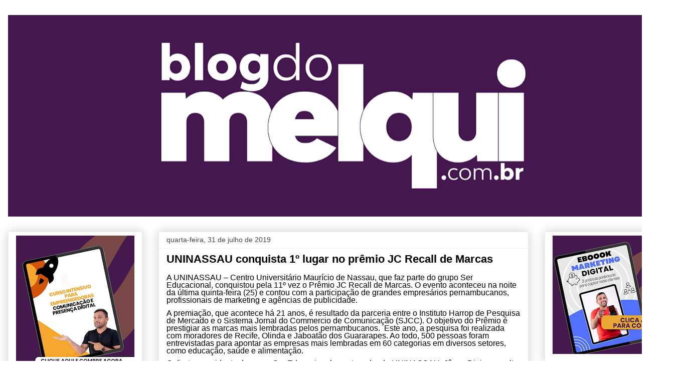

--- FILE ---
content_type: text/html; charset=UTF-8
request_url: https://blogdomelquioficial.blogspot.com/2019/07/
body_size: 50678
content:
<!DOCTYPE html>
<html class='v2' dir='ltr' lang='pt-BR'>
<head>
<link href='https://www.blogger.com/static/v1/widgets/4128112664-css_bundle_v2.css' rel='stylesheet' type='text/css'/>
<meta content='width=1100' name='viewport'/>
<meta content='text/html; charset=UTF-8' http-equiv='Content-Type'/>
<meta content='blogger' name='generator'/>
<link href='https://blogdomelquioficial.blogspot.com/favicon.ico' rel='icon' type='image/x-icon'/>
<link href='http://blogdomelquioficial.blogspot.com/2019/07/' rel='canonical'/>
<link rel="alternate" type="application/atom+xml" title="Blog do Melqui - Atom" href="https://blogdomelquioficial.blogspot.com/feeds/posts/default" />
<link rel="alternate" type="application/rss+xml" title="Blog do Melqui - RSS" href="https://blogdomelquioficial.blogspot.com/feeds/posts/default?alt=rss" />
<link rel="service.post" type="application/atom+xml" title="Blog do Melqui - Atom" href="https://www.blogger.com/feeds/8198619360015599681/posts/default" />
<!--Can't find substitution for tag [blog.ieCssRetrofitLinks]-->
<meta content='http://blogdomelquioficial.blogspot.com/2019/07/' property='og:url'/>
<meta content='Blog do Melqui' property='og:title'/>
<meta content='' property='og:description'/>
<title>Blog do Melqui: julho 2019</title>
<style type='text/css'>@font-face{font-family:'Roboto';font-style:normal;font-weight:400;font-stretch:100%;font-display:swap;src:url(//fonts.gstatic.com/s/roboto/v49/KFOMCnqEu92Fr1ME7kSn66aGLdTylUAMQXC89YmC2DPNWubEbVmZiAr0klQmz24O0g.woff2)format('woff2');unicode-range:U+0460-052F,U+1C80-1C8A,U+20B4,U+2DE0-2DFF,U+A640-A69F,U+FE2E-FE2F;}@font-face{font-family:'Roboto';font-style:normal;font-weight:400;font-stretch:100%;font-display:swap;src:url(//fonts.gstatic.com/s/roboto/v49/KFOMCnqEu92Fr1ME7kSn66aGLdTylUAMQXC89YmC2DPNWubEbVmQiAr0klQmz24O0g.woff2)format('woff2');unicode-range:U+0301,U+0400-045F,U+0490-0491,U+04B0-04B1,U+2116;}@font-face{font-family:'Roboto';font-style:normal;font-weight:400;font-stretch:100%;font-display:swap;src:url(//fonts.gstatic.com/s/roboto/v49/KFOMCnqEu92Fr1ME7kSn66aGLdTylUAMQXC89YmC2DPNWubEbVmYiAr0klQmz24O0g.woff2)format('woff2');unicode-range:U+1F00-1FFF;}@font-face{font-family:'Roboto';font-style:normal;font-weight:400;font-stretch:100%;font-display:swap;src:url(//fonts.gstatic.com/s/roboto/v49/KFOMCnqEu92Fr1ME7kSn66aGLdTylUAMQXC89YmC2DPNWubEbVmXiAr0klQmz24O0g.woff2)format('woff2');unicode-range:U+0370-0377,U+037A-037F,U+0384-038A,U+038C,U+038E-03A1,U+03A3-03FF;}@font-face{font-family:'Roboto';font-style:normal;font-weight:400;font-stretch:100%;font-display:swap;src:url(//fonts.gstatic.com/s/roboto/v49/KFOMCnqEu92Fr1ME7kSn66aGLdTylUAMQXC89YmC2DPNWubEbVnoiAr0klQmz24O0g.woff2)format('woff2');unicode-range:U+0302-0303,U+0305,U+0307-0308,U+0310,U+0312,U+0315,U+031A,U+0326-0327,U+032C,U+032F-0330,U+0332-0333,U+0338,U+033A,U+0346,U+034D,U+0391-03A1,U+03A3-03A9,U+03B1-03C9,U+03D1,U+03D5-03D6,U+03F0-03F1,U+03F4-03F5,U+2016-2017,U+2034-2038,U+203C,U+2040,U+2043,U+2047,U+2050,U+2057,U+205F,U+2070-2071,U+2074-208E,U+2090-209C,U+20D0-20DC,U+20E1,U+20E5-20EF,U+2100-2112,U+2114-2115,U+2117-2121,U+2123-214F,U+2190,U+2192,U+2194-21AE,U+21B0-21E5,U+21F1-21F2,U+21F4-2211,U+2213-2214,U+2216-22FF,U+2308-230B,U+2310,U+2319,U+231C-2321,U+2336-237A,U+237C,U+2395,U+239B-23B7,U+23D0,U+23DC-23E1,U+2474-2475,U+25AF,U+25B3,U+25B7,U+25BD,U+25C1,U+25CA,U+25CC,U+25FB,U+266D-266F,U+27C0-27FF,U+2900-2AFF,U+2B0E-2B11,U+2B30-2B4C,U+2BFE,U+3030,U+FF5B,U+FF5D,U+1D400-1D7FF,U+1EE00-1EEFF;}@font-face{font-family:'Roboto';font-style:normal;font-weight:400;font-stretch:100%;font-display:swap;src:url(//fonts.gstatic.com/s/roboto/v49/KFOMCnqEu92Fr1ME7kSn66aGLdTylUAMQXC89YmC2DPNWubEbVn6iAr0klQmz24O0g.woff2)format('woff2');unicode-range:U+0001-000C,U+000E-001F,U+007F-009F,U+20DD-20E0,U+20E2-20E4,U+2150-218F,U+2190,U+2192,U+2194-2199,U+21AF,U+21E6-21F0,U+21F3,U+2218-2219,U+2299,U+22C4-22C6,U+2300-243F,U+2440-244A,U+2460-24FF,U+25A0-27BF,U+2800-28FF,U+2921-2922,U+2981,U+29BF,U+29EB,U+2B00-2BFF,U+4DC0-4DFF,U+FFF9-FFFB,U+10140-1018E,U+10190-1019C,U+101A0,U+101D0-101FD,U+102E0-102FB,U+10E60-10E7E,U+1D2C0-1D2D3,U+1D2E0-1D37F,U+1F000-1F0FF,U+1F100-1F1AD,U+1F1E6-1F1FF,U+1F30D-1F30F,U+1F315,U+1F31C,U+1F31E,U+1F320-1F32C,U+1F336,U+1F378,U+1F37D,U+1F382,U+1F393-1F39F,U+1F3A7-1F3A8,U+1F3AC-1F3AF,U+1F3C2,U+1F3C4-1F3C6,U+1F3CA-1F3CE,U+1F3D4-1F3E0,U+1F3ED,U+1F3F1-1F3F3,U+1F3F5-1F3F7,U+1F408,U+1F415,U+1F41F,U+1F426,U+1F43F,U+1F441-1F442,U+1F444,U+1F446-1F449,U+1F44C-1F44E,U+1F453,U+1F46A,U+1F47D,U+1F4A3,U+1F4B0,U+1F4B3,U+1F4B9,U+1F4BB,U+1F4BF,U+1F4C8-1F4CB,U+1F4D6,U+1F4DA,U+1F4DF,U+1F4E3-1F4E6,U+1F4EA-1F4ED,U+1F4F7,U+1F4F9-1F4FB,U+1F4FD-1F4FE,U+1F503,U+1F507-1F50B,U+1F50D,U+1F512-1F513,U+1F53E-1F54A,U+1F54F-1F5FA,U+1F610,U+1F650-1F67F,U+1F687,U+1F68D,U+1F691,U+1F694,U+1F698,U+1F6AD,U+1F6B2,U+1F6B9-1F6BA,U+1F6BC,U+1F6C6-1F6CF,U+1F6D3-1F6D7,U+1F6E0-1F6EA,U+1F6F0-1F6F3,U+1F6F7-1F6FC,U+1F700-1F7FF,U+1F800-1F80B,U+1F810-1F847,U+1F850-1F859,U+1F860-1F887,U+1F890-1F8AD,U+1F8B0-1F8BB,U+1F8C0-1F8C1,U+1F900-1F90B,U+1F93B,U+1F946,U+1F984,U+1F996,U+1F9E9,U+1FA00-1FA6F,U+1FA70-1FA7C,U+1FA80-1FA89,U+1FA8F-1FAC6,U+1FACE-1FADC,U+1FADF-1FAE9,U+1FAF0-1FAF8,U+1FB00-1FBFF;}@font-face{font-family:'Roboto';font-style:normal;font-weight:400;font-stretch:100%;font-display:swap;src:url(//fonts.gstatic.com/s/roboto/v49/KFOMCnqEu92Fr1ME7kSn66aGLdTylUAMQXC89YmC2DPNWubEbVmbiAr0klQmz24O0g.woff2)format('woff2');unicode-range:U+0102-0103,U+0110-0111,U+0128-0129,U+0168-0169,U+01A0-01A1,U+01AF-01B0,U+0300-0301,U+0303-0304,U+0308-0309,U+0323,U+0329,U+1EA0-1EF9,U+20AB;}@font-face{font-family:'Roboto';font-style:normal;font-weight:400;font-stretch:100%;font-display:swap;src:url(//fonts.gstatic.com/s/roboto/v49/KFOMCnqEu92Fr1ME7kSn66aGLdTylUAMQXC89YmC2DPNWubEbVmaiAr0klQmz24O0g.woff2)format('woff2');unicode-range:U+0100-02BA,U+02BD-02C5,U+02C7-02CC,U+02CE-02D7,U+02DD-02FF,U+0304,U+0308,U+0329,U+1D00-1DBF,U+1E00-1E9F,U+1EF2-1EFF,U+2020,U+20A0-20AB,U+20AD-20C0,U+2113,U+2C60-2C7F,U+A720-A7FF;}@font-face{font-family:'Roboto';font-style:normal;font-weight:400;font-stretch:100%;font-display:swap;src:url(//fonts.gstatic.com/s/roboto/v49/KFOMCnqEu92Fr1ME7kSn66aGLdTylUAMQXC89YmC2DPNWubEbVmUiAr0klQmz24.woff2)format('woff2');unicode-range:U+0000-00FF,U+0131,U+0152-0153,U+02BB-02BC,U+02C6,U+02DA,U+02DC,U+0304,U+0308,U+0329,U+2000-206F,U+20AC,U+2122,U+2191,U+2193,U+2212,U+2215,U+FEFF,U+FFFD;}</style>
<style id='page-skin-1' type='text/css'><!--
/*
-----------------------------------------------
Blogger Template Style
Name:     Awesome Inc.
Designer: Tina Chen
URL:      tinachen.org
----------------------------------------------- */
/* Content
----------------------------------------------- */
body {
font: normal normal 16px Roboto;
color: #000000;
background: #ffffff none repeat scroll top left;
}
html body .content-outer {
min-width: 0;
max-width: 100%;
width: 100%;
}
a:link {
text-decoration: none;
color: #3778cd;
}
a:visited {
text-decoration: none;
color: #4d469c;
}
a:hover {
text-decoration: underline;
color: #3778cd;
}
.body-fauxcolumn-outer .cap-top {
position: absolute;
z-index: 1;
height: 276px;
width: 100%;
background: transparent none repeat-x scroll top left;
_background-image: none;
}
/* Columns
----------------------------------------------- */
.content-inner {
padding: 0;
}
.header-inner .section {
margin: 0 16px;
}
.tabs-inner .section {
margin: 0 16px;
}
.main-inner {
padding-top: 30px;
}
.main-inner .column-center-inner,
.main-inner .column-left-inner,
.main-inner .column-right-inner {
padding: 0 5px;
}
*+html body .main-inner .column-center-inner {
margin-top: -30px;
}
#layout .main-inner .column-center-inner {
margin-top: 0;
}
/* Header
----------------------------------------------- */
.header-outer {
margin: 0 0 0 0;
background: transparent none repeat scroll 0 0;
}
.Header h1 {
font: normal bold 40px Arial, Tahoma, Helvetica, FreeSans, sans-serif;
color: #000000;
text-shadow: 0 0 -1px #000000;
}
.Header h1 a {
color: #000000;
}
.Header .description {
font: normal normal 14px Arial, Tahoma, Helvetica, FreeSans, sans-serif;
color: #000000;
}
.header-inner .Header .titlewrapper,
.header-inner .Header .descriptionwrapper {
padding-left: 0;
padding-right: 0;
margin-bottom: 0;
}
.header-inner .Header .titlewrapper {
padding-top: 22px;
}
/* Tabs
----------------------------------------------- */
.tabs-outer {
overflow: hidden;
position: relative;
background: #eeeeee url(https://resources.blogblog.com/blogblog/data/1kt/awesomeinc/tabs_gradient_light.png) repeat scroll 0 0;
}
#layout .tabs-outer {
overflow: visible;
}
.tabs-cap-top, .tabs-cap-bottom {
position: absolute;
width: 100%;
border-top: 1px solid #999999;
}
.tabs-cap-bottom {
bottom: 0;
}
.tabs-inner .widget li a {
display: inline-block;
margin: 0;
padding: .6em 1.5em;
font: normal bold 14px Arial, Tahoma, Helvetica, FreeSans, sans-serif;
color: #000000;
border-top: 1px solid #999999;
border-bottom: 1px solid #999999;
border-left: 1px solid #999999;
height: 16px;
line-height: 16px;
}
.tabs-inner .widget li:last-child a {
border-right: 1px solid #999999;
}
.tabs-inner .widget li.selected a, .tabs-inner .widget li a:hover {
background: #666666 url(https://resources.blogblog.com/blogblog/data/1kt/awesomeinc/tabs_gradient_light.png) repeat-x scroll 0 -100px;
color: #ffffff;
}
/* Headings
----------------------------------------------- */
h2 {
font: normal bold 14px Arial, Tahoma, Helvetica, FreeSans, sans-serif;
color: #000000;
}
/* Widgets
----------------------------------------------- */
.main-inner .section {
margin: 0 27px;
padding: 0;
}
.main-inner .column-left-outer,
.main-inner .column-right-outer {
margin-top: 0;
}
#layout .main-inner .column-left-outer,
#layout .main-inner .column-right-outer {
margin-top: 0;
}
.main-inner .column-left-inner,
.main-inner .column-right-inner {
background: transparent none repeat 0 0;
-moz-box-shadow: 0 0 0 rgba(0, 0, 0, .2);
-webkit-box-shadow: 0 0 0 rgba(0, 0, 0, .2);
-goog-ms-box-shadow: 0 0 0 rgba(0, 0, 0, .2);
box-shadow: 0 0 0 rgba(0, 0, 0, .2);
-moz-border-radius: 0;
-webkit-border-radius: 0;
-goog-ms-border-radius: 0;
border-radius: 0;
}
#layout .main-inner .column-left-inner,
#layout .main-inner .column-right-inner {
margin-top: 0;
}
.sidebar .widget {
font: normal normal 14px Arial, Tahoma, Helvetica, FreeSans, sans-serif;
color: #000000;
}
.sidebar .widget a:link {
color: #3778cd;
}
.sidebar .widget a:visited {
color: #4d469c;
}
.sidebar .widget a:hover {
color: #3778cd;
}
.sidebar .widget h2 {
text-shadow: 0 0 -1px #000000;
}
.main-inner .widget {
background-color: #ffffff;
border: 1px solid #eeeeee;
padding: 0 15px 15px;
margin: 20px -16px;
-moz-box-shadow: 0 0 20px rgba(0, 0, 0, .2);
-webkit-box-shadow: 0 0 20px rgba(0, 0, 0, .2);
-goog-ms-box-shadow: 0 0 20px rgba(0, 0, 0, .2);
box-shadow: 0 0 20px rgba(0, 0, 0, .2);
-moz-border-radius: 0;
-webkit-border-radius: 0;
-goog-ms-border-radius: 0;
border-radius: 0;
}
.main-inner .widget h2 {
margin: 0 -15px;
padding: .6em 15px .5em;
border-bottom: 1px solid transparent;
}
.footer-inner .widget h2 {
padding: 0 0 .4em;
border-bottom: 1px solid transparent;
}
.main-inner .widget h2 + div, .footer-inner .widget h2 + div {
border-top: 1px solid #eeeeee;
padding-top: 8px;
}
.main-inner .widget .widget-content {
margin: 0 -15px;
padding: 7px 15px 0;
}
.main-inner .widget ul, .main-inner .widget #ArchiveList ul.flat {
margin: -8px -15px 0;
padding: 0;
list-style: none;
}
.main-inner .widget #ArchiveList {
margin: -8px 0 0;
}
.main-inner .widget ul li, .main-inner .widget #ArchiveList ul.flat li {
padding: .5em 15px;
text-indent: 0;
color: #666666;
border-top: 1px solid #eeeeee;
border-bottom: 1px solid transparent;
}
.main-inner .widget #ArchiveList ul li {
padding-top: .25em;
padding-bottom: .25em;
}
.main-inner .widget ul li:first-child, .main-inner .widget #ArchiveList ul.flat li:first-child {
border-top: none;
}
.main-inner .widget ul li:last-child, .main-inner .widget #ArchiveList ul.flat li:last-child {
border-bottom: none;
}
.post-body {
position: relative;
}
.main-inner .widget .post-body ul {
padding: 0 2.5em;
margin: .5em 0;
list-style: disc;
}
.main-inner .widget .post-body ul li {
padding: 0.25em 0;
margin-bottom: .25em;
color: #000000;
border: none;
}
.footer-inner .widget ul {
padding: 0;
list-style: none;
}
.widget .zippy {
color: #666666;
}
/* Posts
----------------------------------------------- */
body .main-inner .Blog {
padding: 0;
margin-bottom: 1em;
background-color: transparent;
border: none;
-moz-box-shadow: 0 0 0 rgba(0, 0, 0, 0);
-webkit-box-shadow: 0 0 0 rgba(0, 0, 0, 0);
-goog-ms-box-shadow: 0 0 0 rgba(0, 0, 0, 0);
box-shadow: 0 0 0 rgba(0, 0, 0, 0);
}
.main-inner .section:last-child .Blog:last-child {
padding: 0;
margin-bottom: 1em;
}
.main-inner .widget h2.date-header {
margin: 0 -15px 1px;
padding: 0 0 0 0;
font: normal normal 14px Arial, Tahoma, Helvetica, FreeSans, sans-serif;
color: #444444;
background: transparent none no-repeat scroll top left;
border-top: 0 solid #eeeeee;
border-bottom: 1px solid transparent;
-moz-border-radius-topleft: 0;
-moz-border-radius-topright: 0;
-webkit-border-top-left-radius: 0;
-webkit-border-top-right-radius: 0;
border-top-left-radius: 0;
border-top-right-radius: 0;
position: static;
bottom: 100%;
right: 15px;
text-shadow: 0 0 -1px #000000;
}
.main-inner .widget h2.date-header span {
font: normal normal 14px Arial, Tahoma, Helvetica, FreeSans, sans-serif;
display: block;
padding: .5em 15px;
border-left: 0 solid #eeeeee;
border-right: 0 solid #eeeeee;
}
.date-outer {
position: relative;
margin: 30px 0 20px;
padding: 0 15px;
background-color: #ffffff;
border: 1px solid #eeeeee;
-moz-box-shadow: 0 0 20px rgba(0, 0, 0, .2);
-webkit-box-shadow: 0 0 20px rgba(0, 0, 0, .2);
-goog-ms-box-shadow: 0 0 20px rgba(0, 0, 0, .2);
box-shadow: 0 0 20px rgba(0, 0, 0, .2);
-moz-border-radius: 0;
-webkit-border-radius: 0;
-goog-ms-border-radius: 0;
border-radius: 0;
}
.date-outer:first-child {
margin-top: 0;
}
.date-outer:last-child {
margin-bottom: 20px;
-moz-border-radius-bottomleft: 0;
-moz-border-radius-bottomright: 0;
-webkit-border-bottom-left-radius: 0;
-webkit-border-bottom-right-radius: 0;
-goog-ms-border-bottom-left-radius: 0;
-goog-ms-border-bottom-right-radius: 0;
border-bottom-left-radius: 0;
border-bottom-right-radius: 0;
}
.date-posts {
margin: 0 -15px;
padding: 0 15px;
clear: both;
}
.post-outer, .inline-ad {
border-top: 1px solid #eeeeee;
margin: 0 -15px;
padding: 15px 15px;
}
.post-outer {
padding-bottom: 10px;
}
.post-outer:first-child {
padding-top: 0;
border-top: none;
}
.post-outer:last-child, .inline-ad:last-child {
border-bottom: none;
}
.post-body {
position: relative;
}
.post-body img {
padding: 8px;
background: transparent;
border: 1px solid transparent;
-moz-box-shadow: 0 0 0 rgba(0, 0, 0, .2);
-webkit-box-shadow: 0 0 0 rgba(0, 0, 0, .2);
box-shadow: 0 0 0 rgba(0, 0, 0, .2);
-moz-border-radius: 0;
-webkit-border-radius: 0;
border-radius: 0;
}
h3.post-title, h4 {
font: normal bold 22px Arial, Tahoma, Helvetica, FreeSans, sans-serif;
color: #000000;
}
h3.post-title a {
font: normal bold 22px Arial, Tahoma, Helvetica, FreeSans, sans-serif;
color: #000000;
}
h3.post-title a:hover {
color: #3778cd;
text-decoration: underline;
}
.post-header {
margin: 0 0 1em;
}
.post-body {
line-height: 1.4;
}
.post-outer h2 {
color: #000000;
}
.post-footer {
margin: 1.5em 0 0;
}
#blog-pager {
padding: 15px;
font-size: 120%;
background-color: #ffffff;
border: 1px solid #eeeeee;
-moz-box-shadow: 0 0 20px rgba(0, 0, 0, .2);
-webkit-box-shadow: 0 0 20px rgba(0, 0, 0, .2);
-goog-ms-box-shadow: 0 0 20px rgba(0, 0, 0, .2);
box-shadow: 0 0 20px rgba(0, 0, 0, .2);
-moz-border-radius: 0;
-webkit-border-radius: 0;
-goog-ms-border-radius: 0;
border-radius: 0;
-moz-border-radius-topleft: 0;
-moz-border-radius-topright: 0;
-webkit-border-top-left-radius: 0;
-webkit-border-top-right-radius: 0;
-goog-ms-border-top-left-radius: 0;
-goog-ms-border-top-right-radius: 0;
border-top-left-radius: 0;
border-top-right-radius-topright: 0;
margin-top: 1em;
}
.blog-feeds, .post-feeds {
margin: 1em 0;
text-align: center;
color: #000000;
}
.blog-feeds a, .post-feeds a {
color: #3778cd;
}
.blog-feeds a:visited, .post-feeds a:visited {
color: #4d469c;
}
.blog-feeds a:hover, .post-feeds a:hover {
color: #3778cd;
}
.post-outer .comments {
margin-top: 2em;
}
/* Comments
----------------------------------------------- */
.comments .comments-content .icon.blog-author {
background-repeat: no-repeat;
background-image: url([data-uri]);
}
.comments .comments-content .loadmore a {
border-top: 1px solid #999999;
border-bottom: 1px solid #999999;
}
.comments .continue {
border-top: 2px solid #999999;
}
/* Footer
----------------------------------------------- */
.footer-outer {
margin: -20px 0 -1px;
padding: 20px 0 0;
color: #000000;
overflow: hidden;
}
.footer-fauxborder-left {
border-top: 1px solid #eeeeee;
background: #ffffff none repeat scroll 0 0;
-moz-box-shadow: 0 0 20px rgba(0, 0, 0, .2);
-webkit-box-shadow: 0 0 20px rgba(0, 0, 0, .2);
-goog-ms-box-shadow: 0 0 20px rgba(0, 0, 0, .2);
box-shadow: 0 0 20px rgba(0, 0, 0, .2);
margin: 0 -20px;
}
/* Mobile
----------------------------------------------- */
body.mobile {
background-size: auto;
}
.mobile .body-fauxcolumn-outer {
background: transparent none repeat scroll top left;
}
*+html body.mobile .main-inner .column-center-inner {
margin-top: 0;
}
.mobile .main-inner .widget {
padding: 0 0 15px;
}
.mobile .main-inner .widget h2 + div,
.mobile .footer-inner .widget h2 + div {
border-top: none;
padding-top: 0;
}
.mobile .footer-inner .widget h2 {
padding: 0.5em 0;
border-bottom: none;
}
.mobile .main-inner .widget .widget-content {
margin: 0;
padding: 7px 0 0;
}
.mobile .main-inner .widget ul,
.mobile .main-inner .widget #ArchiveList ul.flat {
margin: 0 -15px 0;
}
.mobile .main-inner .widget h2.date-header {
right: 0;
}
.mobile .date-header span {
padding: 0.4em 0;
}
.mobile .date-outer:first-child {
margin-bottom: 0;
border: 1px solid #eeeeee;
-moz-border-radius-topleft: 0;
-moz-border-radius-topright: 0;
-webkit-border-top-left-radius: 0;
-webkit-border-top-right-radius: 0;
-goog-ms-border-top-left-radius: 0;
-goog-ms-border-top-right-radius: 0;
border-top-left-radius: 0;
border-top-right-radius: 0;
}
.mobile .date-outer {
border-color: #eeeeee;
border-width: 0 1px 1px;
}
.mobile .date-outer:last-child {
margin-bottom: 0;
}
.mobile .main-inner {
padding: 0;
}
.mobile .header-inner .section {
margin: 0;
}
.mobile .post-outer, .mobile .inline-ad {
padding: 5px 0;
}
.mobile .tabs-inner .section {
margin: 0 10px;
}
.mobile .main-inner .widget h2 {
margin: 0;
padding: 0;
}
.mobile .main-inner .widget h2.date-header span {
padding: 0;
}
.mobile .main-inner .widget .widget-content {
margin: 0;
padding: 7px 0 0;
}
.mobile #blog-pager {
border: 1px solid transparent;
background: #ffffff none repeat scroll 0 0;
}
.mobile .main-inner .column-left-inner,
.mobile .main-inner .column-right-inner {
background: transparent none repeat 0 0;
-moz-box-shadow: none;
-webkit-box-shadow: none;
-goog-ms-box-shadow: none;
box-shadow: none;
}
.mobile .date-posts {
margin: 0;
padding: 0;
}
.mobile .footer-fauxborder-left {
margin: 0;
border-top: inherit;
}
.mobile .main-inner .section:last-child .Blog:last-child {
margin-bottom: 0;
}
.mobile-index-contents {
color: #000000;
}
.mobile .mobile-link-button {
background: #3778cd url(https://resources.blogblog.com/blogblog/data/1kt/awesomeinc/tabs_gradient_light.png) repeat scroll 0 0;
}
.mobile-link-button a:link, .mobile-link-button a:visited {
color: #ffffff;
}
.mobile .tabs-inner .PageList .widget-content {
background: transparent;
border-top: 1px solid;
border-color: #999999;
color: #000000;
}
.mobile .tabs-inner .PageList .widget-content .pagelist-arrow {
border-left: 1px solid #999999;
}

--></style>
<style id='template-skin-1' type='text/css'><!--
body {
min-width: 1370px;
}
.content-outer, .content-fauxcolumn-outer, .region-inner {
min-width: 1370px;
max-width: 1370px;
_width: 1370px;
}
.main-inner .columns {
padding-left: 300px;
padding-right: 300px;
}
.main-inner .fauxcolumn-center-outer {
left: 300px;
right: 300px;
/* IE6 does not respect left and right together */
_width: expression(this.parentNode.offsetWidth -
parseInt("300px") -
parseInt("300px") + 'px');
}
.main-inner .fauxcolumn-left-outer {
width: 300px;
}
.main-inner .fauxcolumn-right-outer {
width: 300px;
}
.main-inner .column-left-outer {
width: 300px;
right: 100%;
margin-left: -300px;
}
.main-inner .column-right-outer {
width: 300px;
margin-right: -300px;
}
#layout {
min-width: 0;
}
#layout .content-outer {
min-width: 0;
width: 800px;
}
#layout .region-inner {
min-width: 0;
width: auto;
}
body#layout div.add_widget {
padding: 8px;
}
body#layout div.add_widget a {
margin-left: 32px;
}
--></style>
<link href='https://www.blogger.com/dyn-css/authorization.css?targetBlogID=8198619360015599681&amp;zx=53a7b138-0293-4e42-b0f9-9fc0de704e97' media='none' onload='if(media!=&#39;all&#39;)media=&#39;all&#39;' rel='stylesheet'/><noscript><link href='https://www.blogger.com/dyn-css/authorization.css?targetBlogID=8198619360015599681&amp;zx=53a7b138-0293-4e42-b0f9-9fc0de704e97' rel='stylesheet'/></noscript>
<meta name='google-adsense-platform-account' content='ca-host-pub-1556223355139109'/>
<meta name='google-adsense-platform-domain' content='blogspot.com'/>

</head>
<body class='loading variant-light'>
<div class='navbar no-items section' id='navbar' name='Navbar'>
</div>
<div class='body-fauxcolumns'>
<div class='fauxcolumn-outer body-fauxcolumn-outer'>
<div class='cap-top'>
<div class='cap-left'></div>
<div class='cap-right'></div>
</div>
<div class='fauxborder-left'>
<div class='fauxborder-right'></div>
<div class='fauxcolumn-inner'>
</div>
</div>
<div class='cap-bottom'>
<div class='cap-left'></div>
<div class='cap-right'></div>
</div>
</div>
</div>
<div class='content'>
<div class='content-fauxcolumns'>
<div class='fauxcolumn-outer content-fauxcolumn-outer'>
<div class='cap-top'>
<div class='cap-left'></div>
<div class='cap-right'></div>
</div>
<div class='fauxborder-left'>
<div class='fauxborder-right'></div>
<div class='fauxcolumn-inner'>
</div>
</div>
<div class='cap-bottom'>
<div class='cap-left'></div>
<div class='cap-right'></div>
</div>
</div>
</div>
<div class='content-outer'>
<div class='content-cap-top cap-top'>
<div class='cap-left'></div>
<div class='cap-right'></div>
</div>
<div class='fauxborder-left content-fauxborder-left'>
<div class='fauxborder-right content-fauxborder-right'></div>
<div class='content-inner'>
<header>
<div class='header-outer'>
<div class='header-cap-top cap-top'>
<div class='cap-left'></div>
<div class='cap-right'></div>
</div>
<div class='fauxborder-left header-fauxborder-left'>
<div class='fauxborder-right header-fauxborder-right'></div>
<div class='region-inner header-inner'>
<div class='header section' id='header' name='Cabeçalho'><div class='widget Header' data-version='1' id='Header1'>
<div id='header-inner'>
<a href='https://blogdomelquioficial.blogspot.com/' style='display: block'>
<img alt='Blog do Melqui' height='402px; ' id='Header1_headerimg' src='https://blogger.googleusercontent.com/img/a/AVvXsEiVfcTzrrT_TqswEWJA3kcZASukoXhvnRjU_zkFO17EAAvg2Sm61azfg0j_nZbJz4GDNuIhWb_CK1bwYJ732xKSjFvkbOWLdvFLlsGEEZnPVRRED81Arxg4pRCAGVEPG6JRcD__t8qiwQ-mjp-vuOCFhKbeQheg11VfnoSjpKbqtLj2sUOglehvIzFlHcIg=s1338' style='display: block' width='1338px; '/>
</a>
</div>
</div></div>
</div>
</div>
<div class='header-cap-bottom cap-bottom'>
<div class='cap-left'></div>
<div class='cap-right'></div>
</div>
</div>
</header>
<div class='tabs-outer'>
<div class='tabs-cap-top cap-top'>
<div class='cap-left'></div>
<div class='cap-right'></div>
</div>
<div class='fauxborder-left tabs-fauxborder-left'>
<div class='fauxborder-right tabs-fauxborder-right'></div>
<div class='region-inner tabs-inner'>
<div class='tabs no-items section' id='crosscol' name='Entre colunas'></div>
<div class='tabs no-items section' id='crosscol-overflow' name='Cross-Column 2'></div>
</div>
</div>
<div class='tabs-cap-bottom cap-bottom'>
<div class='cap-left'></div>
<div class='cap-right'></div>
</div>
</div>
<div class='main-outer'>
<div class='main-cap-top cap-top'>
<div class='cap-left'></div>
<div class='cap-right'></div>
</div>
<div class='fauxborder-left main-fauxborder-left'>
<div class='fauxborder-right main-fauxborder-right'></div>
<div class='region-inner main-inner'>
<div class='columns fauxcolumns'>
<div class='fauxcolumn-outer fauxcolumn-center-outer'>
<div class='cap-top'>
<div class='cap-left'></div>
<div class='cap-right'></div>
</div>
<div class='fauxborder-left'>
<div class='fauxborder-right'></div>
<div class='fauxcolumn-inner'>
</div>
</div>
<div class='cap-bottom'>
<div class='cap-left'></div>
<div class='cap-right'></div>
</div>
</div>
<div class='fauxcolumn-outer fauxcolumn-left-outer'>
<div class='cap-top'>
<div class='cap-left'></div>
<div class='cap-right'></div>
</div>
<div class='fauxborder-left'>
<div class='fauxborder-right'></div>
<div class='fauxcolumn-inner'>
</div>
</div>
<div class='cap-bottom'>
<div class='cap-left'></div>
<div class='cap-right'></div>
</div>
</div>
<div class='fauxcolumn-outer fauxcolumn-right-outer'>
<div class='cap-top'>
<div class='cap-left'></div>
<div class='cap-right'></div>
</div>
<div class='fauxborder-left'>
<div class='fauxborder-right'></div>
<div class='fauxcolumn-inner'>
</div>
</div>
<div class='cap-bottom'>
<div class='cap-left'></div>
<div class='cap-right'></div>
</div>
</div>
<!-- corrects IE6 width calculation -->
<div class='columns-inner'>
<div class='column-center-outer'>
<div class='column-center-inner'>
<div class='main section' id='main' name='Principal'><div class='widget Blog' data-version='1' id='Blog1'>
<div class='blog-posts hfeed'>

          <div class="date-outer">
        
<h2 class='date-header'><span>quarta-feira, 31 de julho de 2019</span></h2>

          <div class="date-posts">
        
<div class='post-outer'>
<div class='post hentry uncustomized-post-template' itemprop='blogPost' itemscope='itemscope' itemtype='http://schema.org/BlogPosting'>
<meta content='8198619360015599681' itemprop='blogId'/>
<meta content='2422816001063720729' itemprop='postId'/>
<a name='2422816001063720729'></a>
<h3 class='post-title entry-title' itemprop='name'>
<a href='https://blogdomelquioficial.blogspot.com/2019/07/uninassau-conquista-1-lugar-no-premio.html'>UNINASSAU conquista 1º lugar no prêmio JC Recall de Marcas</a>
</h3>
<div class='post-header'>
<div class='post-header-line-1'></div>
</div>
<div class='post-body entry-content' id='post-body-2422816001063720729' itemprop='description articleBody'>
<div style="-webkit-font-smoothing: antialiased; background-color: white; font-family: Calibri, sans-serif; line-height: 15.6933px; margin: 0cm 0cm 8pt;">
A UNINASSAU &#8211; Centro Universitário Maurício de Nassau, que faz parte do grupo Ser Educacional, conquistou pela 11º vez o Prêmio JC Recall de Marcas. O evento aconteceu na noite da última quinta-feira (25) e contou com a participação de grandes empresários pernambucanos, profissionais de marketing e agências de publicidade.&nbsp;</div>
<div style="-webkit-font-smoothing: antialiased; background-color: white; font-family: Calibri, sans-serif; line-height: 15.6933px; margin: 0cm 0cm 8pt;">
A premiação, que acontece há 21 anos, é resultado da parceria entre o Instituto Harrop de Pesquisa de Mercado e o Sistema Jornal do Commercio de Comunicação (SJCC). O objetivo do Prêmio é prestigiar as marcas mais lembradas pelos pernambucanos.&nbsp; Este ano, a pesquisa foi realizada com moradores de Recife, Olinda e Jaboatão dos Guararapes. Ao todo, 500 pessoas foram entrevistadas para apontar as empresas mais lembradas em 60 categorias em diversos setores, como educação, saúde e alimentação.&nbsp;</div>
<div style="-webkit-font-smoothing: antialiased; background-color: white; font-family: Calibri, sans-serif; line-height: 15.6933px; margin: 0cm 0cm 8pt;">
O diretor-presidente do grupo Ser Educacional, mantenedor da UNINASSAU, Jânyo Diniz, ressalta que o compromisso da Instituição vai além de preparar seus discentes para o mercado de trabalho. <b>&#8220;Ficamos muito felizes por vencermos novamente o Recall de Marcas. Estamos sempre nos diversificando, investindo em novas tecnologias, nos preocupando com o contexto social e, continuamente, trabalhando para o desenvolvimento socioeconômico do país&#8221;</b>, destaca.&nbsp;</div>
<div style="-webkit-font-smoothing: antialiased; background-color: white; font-family: Calibri, sans-serif; line-height: 15.6933px; margin: 0cm 0cm 8pt;">
A UNINASSAU foi a vencedora na categoria Instituição de Ensino Superior Privada, acumulando o seu décimo primeiro prêmio no Recall de Marcas.</div>
<div style='clear: both;'></div>
</div>
<div class='post-footer'>
<div class='post-footer-line post-footer-line-1'>
<span class='post-author vcard'>
Posted by
<span class='fn' itemprop='author' itemscope='itemscope' itemtype='http://schema.org/Person'>
<meta content='https://www.blogger.com/profile/15302241505965561675' itemprop='url'/>
<a class='g-profile' href='https://www.blogger.com/profile/15302241505965561675' rel='author' title='author profile'>
<span itemprop='name'>Blog do Melqui</span>
</a>
</span>
</span>
<span class='post-timestamp'>
at
<meta content='http://blogdomelquioficial.blogspot.com/2019/07/uninassau-conquista-1-lugar-no-premio.html' itemprop='url'/>
<a class='timestamp-link' href='https://blogdomelquioficial.blogspot.com/2019/07/uninassau-conquista-1-lugar-no-premio.html' rel='bookmark' title='permanent link'><abbr class='published' itemprop='datePublished' title='2019-07-31T18:14:00-07:00'>18:14</abbr></a>
</span>
<span class='post-comment-link'>
<a class='comment-link' href='https://blogdomelquioficial.blogspot.com/2019/07/uninassau-conquista-1-lugar-no-premio.html#comment-form' onclick=''>
Nenhum comentário:
  </a>
</span>
<span class='post-icons'>
</span>
<div class='post-share-buttons goog-inline-block'>
<a class='goog-inline-block share-button sb-email' href='https://www.blogger.com/share-post.g?blogID=8198619360015599681&postID=2422816001063720729&target=email' target='_blank' title='Enviar por e-mail'><span class='share-button-link-text'>Enviar por e-mail</span></a><a class='goog-inline-block share-button sb-blog' href='https://www.blogger.com/share-post.g?blogID=8198619360015599681&postID=2422816001063720729&target=blog' onclick='window.open(this.href, "_blank", "height=270,width=475"); return false;' target='_blank' title='Postar no blog!'><span class='share-button-link-text'>Postar no blog!</span></a><a class='goog-inline-block share-button sb-twitter' href='https://www.blogger.com/share-post.g?blogID=8198619360015599681&postID=2422816001063720729&target=twitter' target='_blank' title='Compartilhar no X'><span class='share-button-link-text'>Compartilhar no X</span></a><a class='goog-inline-block share-button sb-facebook' href='https://www.blogger.com/share-post.g?blogID=8198619360015599681&postID=2422816001063720729&target=facebook' onclick='window.open(this.href, "_blank", "height=430,width=640"); return false;' target='_blank' title='Compartilhar no Facebook'><span class='share-button-link-text'>Compartilhar no Facebook</span></a><a class='goog-inline-block share-button sb-pinterest' href='https://www.blogger.com/share-post.g?blogID=8198619360015599681&postID=2422816001063720729&target=pinterest' target='_blank' title='Compartilhar com o Pinterest'><span class='share-button-link-text'>Compartilhar com o Pinterest</span></a>
</div>
</div>
<div class='post-footer-line post-footer-line-2'>
<span class='post-labels'>
</span>
</div>
<div class='post-footer-line post-footer-line-3'>
<span class='post-location'>
</span>
</div>
</div>
</div>
</div>
<div class='post-outer'>
<div class='post hentry uncustomized-post-template' itemprop='blogPost' itemscope='itemscope' itemtype='http://schema.org/BlogPosting'>
<meta content='https://blogger.googleusercontent.com/img/b/R29vZ2xl/AVvXsEgPWkUpz3a-nOomG7kMCr5Pd6HO8jVO7PnMlKCTKflngV3eaSU1qcgo8V0YwE9ZuEbi8mH8AKxD1lX5c2WZEB7ugXbsRhGrogoYozFFiCfl33A0H3wCC7Z8QLbMqFcA8nEkI2gxw2o3dDUU/s320/WhatsApp+Image+2019-07-17+at+14.58.20.jpeg' itemprop='image_url'/>
<meta content='8198619360015599681' itemprop='blogId'/>
<meta content='8912994105007855912' itemprop='postId'/>
<a name='8912994105007855912'></a>
<h3 class='post-title entry-title' itemprop='name'>
<a href='https://blogdomelquioficial.blogspot.com/2019/07/oab-caruaru-tera-programacao-especial.html'>OAB Caruaru terá programação especial no mês do advogado</a>
</h3>
<div class='post-header'>
<div class='post-header-line-1'></div>
</div>
<div class='post-body entry-content' id='post-body-8912994105007855912' itemprop='description articleBody'>
<div class="separator" style="clear: both; text-align: center;">
<a href="https://blogger.googleusercontent.com/img/b/R29vZ2xl/AVvXsEgPWkUpz3a-nOomG7kMCr5Pd6HO8jVO7PnMlKCTKflngV3eaSU1qcgo8V0YwE9ZuEbi8mH8AKxD1lX5c2WZEB7ugXbsRhGrogoYozFFiCfl33A0H3wCC7Z8QLbMqFcA8nEkI2gxw2o3dDUU/s1600/WhatsApp+Image+2019-07-17+at+14.58.20.jpeg" imageanchor="1" style="clear: left; float: left; margin-bottom: 1em; margin-right: 1em;"><img border="0" data-original-height="1280" data-original-width="931" height="320" src="https://blogger.googleusercontent.com/img/b/R29vZ2xl/AVvXsEgPWkUpz3a-nOomG7kMCr5Pd6HO8jVO7PnMlKCTKflngV3eaSU1qcgo8V0YwE9ZuEbi8mH8AKxD1lX5c2WZEB7ugXbsRhGrogoYozFFiCfl33A0H3wCC7Z8QLbMqFcA8nEkI2gxw2o3dDUU/s320/WhatsApp+Image+2019-07-17+at+14.58.20.jpeg" width="232" /></a></div>
O Dia do Advogado é comemorado em 11 de agosto e, para celebrar a data, a OAB Caruaru, através da Diretoria e Comissões Temáticas, está preparando uma programação especial para os advogados das 16 cidades que compõem a Subseccional.<br />
<br />
As comemorações já se iniciam amanhã, dia 1º de agosto, com a solenidade de aposição da foto de Felipe Sampaio na galeria dos ex-presidentes, na sede da OAB Caruaru. Sampaio presidiu a Subseção no último triênio (2016/2018), o ato tem início às 19h.<br />
<br />
A programação segue durante todo o mês com cursos, palestras, encontros, workshops, caminhadas, campeonatos, congressos, etc. Entre as atividades, há eventos gratuitos e pagos, que têm o objetivo de alcançar diversos profissionais da área do Direito. A programação completa será divulgada nas redes sociais oficiais da OAB Caruaru: Instagam @oabcaruaru e Facebook /oabcaruaru.
<div style='clear: both;'></div>
</div>
<div class='post-footer'>
<div class='post-footer-line post-footer-line-1'>
<span class='post-author vcard'>
Posted by
<span class='fn' itemprop='author' itemscope='itemscope' itemtype='http://schema.org/Person'>
<meta content='https://www.blogger.com/profile/15302241505965561675' itemprop='url'/>
<a class='g-profile' href='https://www.blogger.com/profile/15302241505965561675' rel='author' title='author profile'>
<span itemprop='name'>Blog do Melqui</span>
</a>
</span>
</span>
<span class='post-timestamp'>
at
<meta content='http://blogdomelquioficial.blogspot.com/2019/07/oab-caruaru-tera-programacao-especial.html' itemprop='url'/>
<a class='timestamp-link' href='https://blogdomelquioficial.blogspot.com/2019/07/oab-caruaru-tera-programacao-especial.html' rel='bookmark' title='permanent link'><abbr class='published' itemprop='datePublished' title='2019-07-31T13:52:00-07:00'>13:52</abbr></a>
</span>
<span class='post-comment-link'>
<a class='comment-link' href='https://blogdomelquioficial.blogspot.com/2019/07/oab-caruaru-tera-programacao-especial.html#comment-form' onclick=''>
Nenhum comentário:
  </a>
</span>
<span class='post-icons'>
</span>
<div class='post-share-buttons goog-inline-block'>
<a class='goog-inline-block share-button sb-email' href='https://www.blogger.com/share-post.g?blogID=8198619360015599681&postID=8912994105007855912&target=email' target='_blank' title='Enviar por e-mail'><span class='share-button-link-text'>Enviar por e-mail</span></a><a class='goog-inline-block share-button sb-blog' href='https://www.blogger.com/share-post.g?blogID=8198619360015599681&postID=8912994105007855912&target=blog' onclick='window.open(this.href, "_blank", "height=270,width=475"); return false;' target='_blank' title='Postar no blog!'><span class='share-button-link-text'>Postar no blog!</span></a><a class='goog-inline-block share-button sb-twitter' href='https://www.blogger.com/share-post.g?blogID=8198619360015599681&postID=8912994105007855912&target=twitter' target='_blank' title='Compartilhar no X'><span class='share-button-link-text'>Compartilhar no X</span></a><a class='goog-inline-block share-button sb-facebook' href='https://www.blogger.com/share-post.g?blogID=8198619360015599681&postID=8912994105007855912&target=facebook' onclick='window.open(this.href, "_blank", "height=430,width=640"); return false;' target='_blank' title='Compartilhar no Facebook'><span class='share-button-link-text'>Compartilhar no Facebook</span></a><a class='goog-inline-block share-button sb-pinterest' href='https://www.blogger.com/share-post.g?blogID=8198619360015599681&postID=8912994105007855912&target=pinterest' target='_blank' title='Compartilhar com o Pinterest'><span class='share-button-link-text'>Compartilhar com o Pinterest</span></a>
</div>
</div>
<div class='post-footer-line post-footer-line-2'>
<span class='post-labels'>
</span>
</div>
<div class='post-footer-line post-footer-line-3'>
<span class='post-location'>
</span>
</div>
</div>
</div>
</div>
<div class='post-outer'>
<div class='post hentry uncustomized-post-template' itemprop='blogPost' itemscope='itemscope' itemtype='http://schema.org/BlogPosting'>
<meta content='https://blogger.googleusercontent.com/img/b/R29vZ2xl/AVvXsEirKiA-A9QhW2Rc5q0XJ0RtOn_RavwLBbyoxl6r-I8ixtTPba_xVNUDChocPZcjw0YWIBZqnHuQaQxtR11R1xSKdFVoSXSGrhL19PtqSpVv_gU22Celd83wrzCFSRVul8XaejEN2qYPcY4S/s640/Case+Recife%252C+nova+unidade+da+Funase.jpg' itemprop='image_url'/>
<meta content='8198619360015599681' itemprop='blogId'/>
<meta content='6081310336521619210' itemprop='postId'/>
<a name='6081310336521619210'></a>
<h3 class='post-title entry-title' itemprop='name'>
<a href='https://blogdomelquioficial.blogspot.com/2019/07/pernambuco-alcanca-equilibrio-entre.html'>Pernambuco alcança equilíbrio entre número de vagas  e população do sistema socioeducativo</a>
</h3>
<div class='post-header'>
<div class='post-header-line-1'></div>
</div>
<div class='post-body entry-content' id='post-body-6081310336521619210' itemprop='description articleBody'>
<div class="x_MsoNormal" style="-webkit-font-smoothing: antialiased; background-color: white; font-family: Calibri, sans-serif; font-size: 11pt; line-height: normal; margin: 0cm 0cm 0.0001pt; text-align: justify;">
<span style="-webkit-font-smoothing: antialiased; border: 0px; color: inherit; font-family: Arial, sans-serif; font-size: 12pt; font-stretch: inherit; font-style: inherit; font-variant: inherit; font-weight: inherit; line-height: inherit; margin: 0px; padding: 0px; vertical-align: baseline;">Pernambuco entrou no rol de estados em situação de equilíbrio entre o número de vagas e a população do sistema socioeducativo. A taxa de ocupação das unidades da Fundação de Atendimento Socioeducativo (Funase) chegou, na terça-feira (30), a&nbsp;<b style="-webkit-font-smoothing: antialiased;">99%, com 817 vagas de internação para 809 socioeducandos.&nbsp;</b>Esse resultado foi possível graças ao esforço conjunto do Poder Executivo, do Judiciário, do Ministério Público (MPPE) e da Defensoria Pública (DPPE) estaduais, que formaram um grupo de trabalho e, desde junho, estão envolvidos em mutirões para a análise dos processos de adolescentes e jovens em conflito com a lei. As sessões, chamadas de audiências concentradas, deram celeridade à reavaliação de casos, viabilizando substituições, suspensões e extinções de medidas de internação. Outra parcela de socioeducandos permaneceu na Funase mesmo após as avaliações de relatórios.</span></div>
<div class="x_MsoNormal" style="-webkit-font-smoothing: antialiased; background-color: white; font-family: Calibri, sans-serif; font-size: 11pt; line-height: normal; margin: 0cm 0cm 0.0001pt; text-align: justify;">
<br /></div>
<div class="separator" style="clear: both; text-align: center;">
<a href="https://blogger.googleusercontent.com/img/b/R29vZ2xl/AVvXsEirKiA-A9QhW2Rc5q0XJ0RtOn_RavwLBbyoxl6r-I8ixtTPba_xVNUDChocPZcjw0YWIBZqnHuQaQxtR11R1xSKdFVoSXSGrhL19PtqSpVv_gU22Celd83wrzCFSRVul8XaejEN2qYPcY4S/s1600/Case+Recife%252C+nova+unidade+da+Funase.jpg" imageanchor="1" style="margin-left: 1em; margin-right: 1em;"><img border="0" data-original-height="850" data-original-width="1280" height="424" src="https://blogger.googleusercontent.com/img/b/R29vZ2xl/AVvXsEirKiA-A9QhW2Rc5q0XJ0RtOn_RavwLBbyoxl6r-I8ixtTPba_xVNUDChocPZcjw0YWIBZqnHuQaQxtR11R1xSKdFVoSXSGrhL19PtqSpVv_gU22Celd83wrzCFSRVul8XaejEN2qYPcY4S/s640/Case+Recife%252C+nova+unidade+da+Funase.jpg" width="640" /></a></div>
<br />
<div class="separator" style="clear: both; text-align: center;">
<a href="https://blogger.googleusercontent.com/img/b/R29vZ2xl/AVvXsEgreM-0fInjEe_M7AOUrN-qU6_3CidMU18M_tQsxy9gY5HdFIIbpiNPL30Bxy8edsEcXRgo7JQI3g8-XKSZp4o3wslgPEX-PxgKUpKK5bmI44OGkW4FcCbskz1awgnAk_W0OKLmtSrJyJwJ/s1600/Entrevista+coletiva.jpeg" imageanchor="1" style="margin-left: 1em; margin-right: 1em;"><img border="0" data-original-height="1019" data-original-width="1280" height="508" src="https://blogger.googleusercontent.com/img/b/R29vZ2xl/AVvXsEgreM-0fInjEe_M7AOUrN-qU6_3CidMU18M_tQsxy9gY5HdFIIbpiNPL30Bxy8edsEcXRgo7JQI3g8-XKSZp4o3wslgPEX-PxgKUpKK5bmI44OGkW4FcCbskz1awgnAk_W0OKLmtSrJyJwJ/s640/Entrevista+coletiva.jpeg" width="640" /></a></div>
<br />
<div class="x_MsoNormal" style="-webkit-font-smoothing: antialiased; background-color: white; font-family: Calibri, sans-serif; font-size: 11pt; line-height: normal; margin: 0cm 0cm 0.0001pt; text-align: justify;">
<span style="-webkit-font-smoothing: antialiased; border: 0px; color: inherit; font-family: Arial, sans-serif; font-size: 12pt; font-stretch: inherit; font-style: inherit; font-variant: inherit; font-weight: inherit; line-height: inherit; margin: 0px; padding: 0px; vertical-align: baseline;">Os dados foram apresentados, nesta quarta-feira (31), em entrevista coletiva promovida pelo Tribunal de Justiça de Pernambuco (TJPE). Na ocasião, foi explicado que os juízes devem reavaliar a situação de um socioeducando em períodos de até seis meses, com apoio de promotores de Justiça e de defensores públicos, independentemente da realização de mutirões. Desde 2016, contudo, o Judiciário pernambucano já promove audiências concentradas para garantir maior rapidez na análise dos processos. Em 7 de junho de 2019, mais um avanço: esses mutirões deixaram de ser uma recomendação e passaram a ser obrigatórios a todas as Varas Regionais da Infância e Juventude do Estado, a partir de um provimento do Conselho da Magistratura do TJPE.</span></div>
<div class="x_MsoNormal" style="-webkit-font-smoothing: antialiased; background-color: white; font-family: Calibri, sans-serif; font-size: 11pt; line-height: normal; margin: 0cm 0cm 0.0001pt; text-align: justify;">
<br /></div>
<div class="x_MsoNormal" style="-webkit-font-smoothing: antialiased; background-color: white; font-family: Calibri, sans-serif; font-size: 11pt; line-height: normal; margin: 0cm 0cm 0.0001pt; text-align: justify;">
<span style="-webkit-font-smoothing: antialiased; border: 0px; color: inherit; font-family: Arial, sans-serif; font-size: 12pt; font-stretch: inherit; font-style: inherit; font-variant: inherit; font-weight: inherit; line-height: inherit; margin: 0px; padding: 0px; vertical-align: baseline;">Para substituições, suspensões ou extinções de medidas socioeducativas, são considerados critérios como a natureza do ato infracional cometido, se houve reincidência, o bom comportamento do adolescente, a participação dele em atividades pedagógicas, entre outros itens. Um socioeducando internado, por exemplo, pode ter a medida mantida ou convertida em semiliberdade, o que ainda o deixa sob responsabilidade da Funase. Outra decisão possível pode ser seu encaminhamento para os regimes de liberdade assistida e/ou de prestação de serviços à comunidade, que são medidas em meio aberto e executadas pelos municípios, sem ingerência da Funase. Por fim, também pode ocorrer a extinção da medida socioeducativa cumprida pelo jovem.</span></div>
<div class="x_MsoNormal" style="-webkit-font-smoothing: antialiased; background-color: white; font-family: Calibri, sans-serif; font-size: 11pt; line-height: normal; margin: 0cm 0cm 0.0001pt; text-align: justify;">
<br /></div>
<div class="x_MsoNormal" style="-webkit-font-smoothing: antialiased; background-color: white; font-family: Calibri, sans-serif; font-size: 11pt; line-height: normal; margin: 0cm 0cm 0.0001pt; text-align: justify;">
<span style="-webkit-font-smoothing: antialiased; border: 0px; color: inherit; font-family: Arial, sans-serif; font-size: 12pt; font-stretch: inherit; font-style: inherit; font-variant: inherit; font-weight: inherit; line-height: inherit; margin: 0px; padding: 0px; vertical-align: baseline;">Mesmo quando não ocorre em regime de mutirão, a análise de processos de socioeducandos leva em conta relatórios produzidos por psicológicos, pedagogos, assistentes sociais e advogados. Esses servidores, em sua maior parte, concursados da Funase, têm sua atividade regida pelos preceitos éticos de seus conselhos profissionais, assegurando a emissão de pareceres com rigor técnico e de forma independente. A decisão final é dos juízes, após manifestações de promotores de Justiça e defensores públicos, o que garante várias instâncias de avaliação e, inclusive, a possibilidade de entendimentos diferentes dos indicados nos relatórios.</span></div>
<div class="x_MsoNormal" style="-webkit-font-smoothing: antialiased; background-color: white; font-family: Calibri, sans-serif; font-size: 11pt; line-height: normal; margin: 0cm 0cm 0.0001pt; text-align: justify;">
<br /></div>
<div class="x_MsoNormal" style="-webkit-font-smoothing: antialiased; background-color: white; font-family: Calibri, sans-serif; font-size: 11pt; line-height: normal; margin: 0cm 0cm 0.0001pt; text-align: justify;">
<b style="-webkit-font-smoothing: antialiased;"><span style="-webkit-font-smoothing: antialiased; border: 0px; color: inherit; font-family: Arial, sans-serif; font-size: 12pt; font-stretch: inherit; font-style: inherit; font-variant: inherit; font-weight: inherit; line-height: inherit; margin: 0px; padding: 0px; vertical-align: baseline;">PRÓXIMAS AÇÕES &#8211;</span></b><span style="-webkit-font-smoothing: antialiased; border: 0px; color: inherit; font-family: Arial, sans-serif; font-size: 12pt; font-stretch: inherit; font-style: inherit; font-variant: inherit; font-weight: inherit; line-height: inherit; margin: 0px; padding: 0px; vertical-align: baseline;">&nbsp;A Funase está se articulando para possibilitar que os socioeducandos que saíram da instituição nas audiências recentes tenham condições de seguir projetos de vida longe da criminalidade. A instituição está em tratativas com a Secretaria de Desenvolvimento Social, Criança e Juventude (SDSCJ), à qual é vinculada, para agilizar a busca ativa dos egressos para inclusão em programas como Vida Aprendiz e Novas Oportunidades, que ofertam, entre outras ações, cursos profissionalizantes e a inserção em vagas do Jovem Aprendiz. A adesão deles é voluntária. Também há articulações com a Secretaria de Políticas de Prevenção à Violência e às Drogas e a Secretaria de Educação e Esportes de Pernambuco.</span></div>
<div class="x_MsoNormal" style="-webkit-font-smoothing: antialiased; background-color: white; font-family: Calibri, sans-serif; font-size: 11pt; line-height: normal; margin: 0cm 0cm 0.0001pt; text-align: justify;">
<br /></div>
<div class="x_MsoNormal" style="-webkit-font-smoothing: antialiased; background-color: white; font-family: Calibri, sans-serif; font-size: 11pt; line-height: normal; margin: 0cm 0cm 0.0001pt; text-align: justify;">
<span style="-webkit-font-smoothing: antialiased; border: 0px; color: inherit; font-family: Arial, sans-serif; font-size: 12pt; font-stretch: inherit; font-style: inherit; font-variant: inherit; font-weight: inherit; line-height: inherit; margin: 0px; padding: 0px; vertical-align: baseline;">&#8220;Já adotamos, normalmente, ações como essas para outros egressos, mas estamos intensificando as articulações com foco nos jovens liberados recentemente. O objetivo é evitar que esses socioeducandos e socioeducandas reincidam em atos infracionais&#8221;, explicou a presidente da Funase, Nadja Alencar, que esteve presente à entrevista coletiva. &#8220;O que foi feito em Pernambuco teve muita seriedade e competência. Mostra a importância de um trabalho em rede&#8221;, completou o coordenador da Infância e Juventude do TJPE, desembargador Luiz Carlos Figueiredo, destacando ações futuras para a manutenção do equilíbrio.</span></div>
<div class="x_MsoNormal" style="-webkit-font-smoothing: antialiased; background-color: white; font-family: Calibri, sans-serif; font-size: 11pt; line-height: normal; margin: 0cm 0cm 0.0001pt; text-align: justify;">
<br /></div>
<div class="x_MsoNormal" style="-webkit-font-smoothing: antialiased; background-color: white; font-family: Calibri, sans-serif; font-size: 11pt; line-height: normal; margin: 0cm 0cm 0.0001pt; text-align: justify;">
<span style="-webkit-font-smoothing: antialiased; border: 0px; color: inherit; font-family: Arial, sans-serif; font-size: 12pt; font-stretch: inherit; font-style: inherit; font-variant: inherit; font-weight: inherit; line-height: inherit; margin: 0px; padding: 0px; vertical-align: baseline;">Outra frente de ação será o monitoramento de informações. A Funase já contabiliza, anualmente, os índices de reincidência a partir de números de adolescentes que regressam ao sistema socioeducativo. Agora, esse acompanhamento será feito especificamente com os jovens beneficiados pelas audiências concentradas promovidas pelo Judiciário desde junho deste ano. A Funase também já elaborou, de forma conjunta com o Judiciário, o MPPE, a DPPE e entidades da sociedade civil organizada, uma proposta de Gestão de Vagas do Sistema Socioeducativo, que permitirá o encaminhamento eficiente e equilibrado de adolescentes em conflito com a lei para as unidades socioeducativas do Estado. O documento está em fase de avaliação por técnicos da Secretaria da Casa Civil.</span></div>
<div class="x_MsoNormal" style="-webkit-font-smoothing: antialiased; background-color: white; font-family: Calibri, sans-serif; font-size: 11pt; line-height: normal; margin: 0cm 0cm 0.0001pt; text-align: justify;">
<br /></div>
<div class="x_MsoNormal" style="-webkit-font-smoothing: antialiased; background-color: white; font-family: Calibri, sans-serif; font-size: 11pt; line-height: normal; margin: 0cm 0cm 0.0001pt; text-align: justify;">
<b style="-webkit-font-smoothing: antialiased;"><span style="-webkit-font-smoothing: antialiased; border: 0px; color: inherit; font-family: Arial, sans-serif; font-size: 12pt; font-stretch: inherit; font-style: inherit; font-variant: inherit; font-weight: inherit; line-height: inherit; margin: 0px; padding: 0px; vertical-align: baseline;">NOVAS UNIDADES &#8211;</span></b><span style="-webkit-font-smoothing: antialiased; border: 0px; color: inherit; font-family: Arial, sans-serif; font-size: 12pt; font-stretch: inherit; font-style: inherit; font-variant: inherit; font-weight: inherit; line-height: inherit; margin: 0px; padding: 0px; vertical-align: baseline;">&nbsp;O Governo de Pernambuco pretende entregar, até dezembro, os Centros de Atendimento Socioeducativo (Case) Recife, com 90 vagas, e Guararapes, em Jaboatão, também com 90 vagas. O primeiro já está pronto e em fase de licitação de equipamentos para seu funcionamento, e o segundo tem mais de 90% da construção concluída. Ambos serão voltados à internação de adolescentes do sexo masculino. Com isso, até o fim de 2019, Pernambuco terá 997 vagas de internação. Em janeiro deste ano, uma terceira unidade &#8211; o Case Pirapama, no Cabo de Santo Agostinho, com 72 vagas &#8211;, já havia começado a funcionar.</span></div>
<div class="x_MsoNormal" style="-webkit-font-smoothing: antialiased; background-color: white; font-family: Calibri, sans-serif; font-size: 11pt; line-height: normal; margin: 0cm 0cm 0.0001pt; text-align: justify;">
<br /></div>
<div class="x_MsoNormal" style="-webkit-font-smoothing: antialiased; background-color: white; font-family: Calibri, sans-serif; font-size: 11pt; line-height: normal; margin: 0cm 0cm 0.0001pt; text-align: justify;">
<b style="-webkit-font-smoothing: antialiased;"><span style="-webkit-font-smoothing: antialiased; border: 0px; color: inherit; font-family: Arial, sans-serif; font-size: 12pt; font-stretch: inherit; font-style: inherit; font-variant: inherit; font-weight: inherit; line-height: inherit; margin: 0px; padding: 0px; vertical-align: baseline;">STF &#8211;</span></b><span style="-webkit-font-smoothing: antialiased; border: 0px; color: inherit; font-family: Arial, sans-serif; font-size: 12pt; font-stretch: inherit; font-style: inherit; font-variant: inherit; font-weight: inherit; line-height: inherit; margin: 0px; padding: 0px; vertical-align: baseline;">&nbsp;A criação do grupo de trabalho e a intensificação da revisão de processos de socioeducandos ocorreram em cumprimento a uma liminar do ministro Edson Fachin, do Supremo Tribunal Federal (STF), que, em 23 de maio deste ano, determinou ao Rio de Janeiro, à Bahia, ao Ceará e a Pernambuco a adoção de medidas para o equilíbrio entre o número de vagas do sistema socioeducativo e o quantitativo de adolescentes atendidos. Segundo a decisão, as unidades de internação não poderiam ter ocupação maior que 119% de sua capacidade. Com a taxa atual de 99%, portanto, Pernambuco já está bem abaixo do limite estipulado e cumprindo a determinação.</span></div>
<div class="x_MsoNormal" style="-webkit-font-smoothing: antialiased; background-color: white; font-family: Calibri, sans-serif; font-size: 11pt; line-height: normal; margin: 0cm 0cm 0.0001pt; text-align: justify;">
<span style="-webkit-font-smoothing: antialiased; border: 0px; color: inherit; font-family: Arial, sans-serif; font-size: 12pt; font-stretch: inherit; font-style: inherit; font-variant: inherit; font-weight: inherit; line-height: inherit; margin: 0px; padding: 0px; vertical-align: baseline;"><b style="-webkit-font-smoothing: antialiased;"><br style="-webkit-font-smoothing: antialiased;" /></b></span></div>
<div class="x_MsoNormal" style="-webkit-font-smoothing: antialiased; background-color: white; font-family: Calibri, sans-serif; font-size: 11pt; line-height: normal; margin: 0cm 0cm 0.0001pt; text-align: justify;">
<span style="-webkit-font-smoothing: antialiased; border: 0px; color: inherit; font-family: Arial, sans-serif; font-size: 12pt; font-stretch: inherit; font-style: inherit; font-variant: inherit; font-weight: inherit; line-height: inherit; margin: 0px; padding: 0px; vertical-align: baseline;"><b style="-webkit-font-smoothing: antialiased;"><br style="-webkit-font-smoothing: antialiased;" /></b></span></div>
<div class="x_MsoNormal" style="-webkit-font-smoothing: antialiased; background-color: white; font-family: &quot;Segoe UI&quot;, &quot;Segoe UI Web (West European)&quot;, &quot;Segoe UI&quot;, -apple-system, BlinkMacSystemFont, Roboto, &quot;Helvetica Neue&quot;, sans-serif; font-size: 15px; line-height: normal; margin: 0cm 0cm 0.0001pt; text-align: justify;">
<span style="-webkit-font-smoothing: antialiased; font-family: Arial, sans-serif;"><span style="-webkit-font-smoothing: antialiased; border: 0px; color: inherit; font-family: inherit; font-size: 16px; font-stretch: inherit; font-style: inherit; font-variant: inherit; font-weight: inherit; line-height: inherit; margin: 0px; padding: 0px; vertical-align: baseline;"><b style="-webkit-font-smoothing: antialiased;">Imagens: Divulgação/Funase</b></span></span></div>
<div style='clear: both;'></div>
</div>
<div class='post-footer'>
<div class='post-footer-line post-footer-line-1'>
<span class='post-author vcard'>
Posted by
<span class='fn' itemprop='author' itemscope='itemscope' itemtype='http://schema.org/Person'>
<meta content='https://www.blogger.com/profile/15302241505965561675' itemprop='url'/>
<a class='g-profile' href='https://www.blogger.com/profile/15302241505965561675' rel='author' title='author profile'>
<span itemprop='name'>Blog do Melqui</span>
</a>
</span>
</span>
<span class='post-timestamp'>
at
<meta content='http://blogdomelquioficial.blogspot.com/2019/07/pernambuco-alcanca-equilibrio-entre.html' itemprop='url'/>
<a class='timestamp-link' href='https://blogdomelquioficial.blogspot.com/2019/07/pernambuco-alcanca-equilibrio-entre.html' rel='bookmark' title='permanent link'><abbr class='published' itemprop='datePublished' title='2019-07-31T12:53:00-07:00'>12:53</abbr></a>
</span>
<span class='post-comment-link'>
<a class='comment-link' href='https://blogdomelquioficial.blogspot.com/2019/07/pernambuco-alcanca-equilibrio-entre.html#comment-form' onclick=''>
Nenhum comentário:
  </a>
</span>
<span class='post-icons'>
</span>
<div class='post-share-buttons goog-inline-block'>
<a class='goog-inline-block share-button sb-email' href='https://www.blogger.com/share-post.g?blogID=8198619360015599681&postID=6081310336521619210&target=email' target='_blank' title='Enviar por e-mail'><span class='share-button-link-text'>Enviar por e-mail</span></a><a class='goog-inline-block share-button sb-blog' href='https://www.blogger.com/share-post.g?blogID=8198619360015599681&postID=6081310336521619210&target=blog' onclick='window.open(this.href, "_blank", "height=270,width=475"); return false;' target='_blank' title='Postar no blog!'><span class='share-button-link-text'>Postar no blog!</span></a><a class='goog-inline-block share-button sb-twitter' href='https://www.blogger.com/share-post.g?blogID=8198619360015599681&postID=6081310336521619210&target=twitter' target='_blank' title='Compartilhar no X'><span class='share-button-link-text'>Compartilhar no X</span></a><a class='goog-inline-block share-button sb-facebook' href='https://www.blogger.com/share-post.g?blogID=8198619360015599681&postID=6081310336521619210&target=facebook' onclick='window.open(this.href, "_blank", "height=430,width=640"); return false;' target='_blank' title='Compartilhar no Facebook'><span class='share-button-link-text'>Compartilhar no Facebook</span></a><a class='goog-inline-block share-button sb-pinterest' href='https://www.blogger.com/share-post.g?blogID=8198619360015599681&postID=6081310336521619210&target=pinterest' target='_blank' title='Compartilhar com o Pinterest'><span class='share-button-link-text'>Compartilhar com o Pinterest</span></a>
</div>
</div>
<div class='post-footer-line post-footer-line-2'>
<span class='post-labels'>
</span>
</div>
<div class='post-footer-line post-footer-line-3'>
<span class='post-location'>
</span>
</div>
</div>
</div>
</div>
<div class='post-outer'>
<div class='post hentry uncustomized-post-template' itemprop='blogPost' itemscope='itemscope' itemtype='http://schema.org/BlogPosting'>
<meta content='https://blogger.googleusercontent.com/img/b/R29vZ2xl/AVvXsEifw7nDG2nIinds8_C0adIg4QX2v5bk_HrZbSBCupwBiCoe94Ca4STzciyJG80hMQ5-yVFd9IwM9qW134xWpyHUMUHAPHux8KLTdp8xPzr7fma-OfxetXW1i57LcD0zbVEF9l5wyacrWUPH/s640/Servi%25C3%25A7os+gerais+Aut%25C3%25B3dromo+.jpeg' itemprop='image_url'/>
<meta content='8198619360015599681' itemprop='blogId'/>
<meta content='613354386309873004' itemprop='postId'/>
<a name='613354386309873004'></a>
<h3 class='post-title entry-title' itemprop='name'>
<a href='https://blogdomelquioficial.blogspot.com/2019/07/reeducandos-do-regime-aberto-reforcam.html'> Reeducandos do regime aberto  reforçam limpeza no  Autódromo de Caruaru  para o Campeonato Norte e Nordeste de Marcas e Piloto</a>
</h3>
<div class='post-header'>
<div class='post-header-line-1'></div>
</div>
<div class='post-body entry-content' id='post-body-613354386309873004' itemprop='description articleBody'>
<div class="x_MsoNormal" style="-webkit-font-smoothing: antialiased; font-family: Calibri, sans-serif; line-height: 16.8667px; margin: 0cm 0cm 10pt; text-align: justify;">
A limpeza do autódromo internacional Ayrton Senna, em Caruaru, recebe um reforço das mãos de reeducandos para o Campeonato Norte e Nordeste de Marcas e Piloto, que será realizado neste fim de semana .&nbsp; No local, os apenados realizam serviços de capinação e serviços gerais nas pistas de automóvel, que tem três quilômetros e 180 metros de comprimento, na de moto, e na pista de motocross em construção.</div>
<div class="x_MsoNormal" style="-webkit-font-smoothing: antialiased; font-family: Calibri, sans-serif; line-height: 16.8667px; margin: 0cm 0cm 10pt; text-align: justify;">
O trabalho é possível graças ao convênio entre o Patronato Penitenciário, órgão da Secretaria de Justiça e Direitos Humanos (SJDH), com a prefeitura, que já mantém em ocupação atualmente 130 reeducandos do regime aberto.</div>
<div class="separator" style="clear: both; text-align: center;">
<a href="https://blogger.googleusercontent.com/img/b/R29vZ2xl/AVvXsEifw7nDG2nIinds8_C0adIg4QX2v5bk_HrZbSBCupwBiCoe94Ca4STzciyJG80hMQ5-yVFd9IwM9qW134xWpyHUMUHAPHux8KLTdp8xPzr7fma-OfxetXW1i57LcD0zbVEF9l5wyacrWUPH/s1600/Servi%25C3%25A7os+gerais+Aut%25C3%25B3dromo+.jpeg" imageanchor="1" style="margin-left: 1em; margin-right: 1em;"><img border="0" data-original-height="774" data-original-width="1032" height="480" src="https://blogger.googleusercontent.com/img/b/R29vZ2xl/AVvXsEifw7nDG2nIinds8_C0adIg4QX2v5bk_HrZbSBCupwBiCoe94Ca4STzciyJG80hMQ5-yVFd9IwM9qW134xWpyHUMUHAPHux8KLTdp8xPzr7fma-OfxetXW1i57LcD0zbVEF9l5wyacrWUPH/s640/Servi%25C3%25A7os+gerais+Aut%25C3%25B3dromo+.jpeg" width="640" /></a></div>
<div class="x_MsoNormal" style="-webkit-font-smoothing: antialiased; font-family: Calibri, sans-serif; line-height: 16.8667px; margin: 0cm 0cm 10pt; text-align: justify;">
<br /></div>
<div class="x_MsoNormal" style="-webkit-font-smoothing: antialiased; font-family: Calibri, sans-serif; line-height: 16.8667px; margin: 0cm 0cm 10pt; text-align: justify;">
Para o diretor do autódromo, Amon Dantas, os reeducandos não dispensam trabalho. &#8220;Sempre temos eventos aqui, neste final de semana tem o Norte e Nordeste de Marcas; no dia 18 de agosto, tem outra competição, e essa equipe se dedica muito na limpeza das pistas. Se pudéssemos ampliar o número de reeducandos, seria interessante&#8221;.</div>
<div class="x_MsoNormal" style="-webkit-font-smoothing: antialiased; font-family: Calibri, sans-serif; line-height: 16.8667px; margin: 0cm 0cm 10pt; text-align: justify;">
O convênio com a prefeitura de Caruaru, também conta com apenados na zeladoria de outros equipamentos culturais, como: &nbsp;museus do Vitalino, do Barro e do Galdino, Memorial da Cidade, Casa da Cultura e em três centros de atendimento ao turista. Eles se dedicam a capinação, limpeza e serviços gerais, como por exemplo, trabalhos de hidráulica.</div>
<span style="-webkit-font-smoothing: antialiased; background-color: white; color: black; font-family: &quot;Segoe UI&quot;, &quot;Segoe UI Web (West European)&quot;, &quot;Segoe UI&quot;, -apple-system, BlinkMacSystemFont, Roboto, &quot;Helvetica Neue&quot;, sans-serif;"><span class="x_gmail-im" style="-webkit-font-smoothing: antialiased; border: 0px; color: inherit; font-family: inherit; font-stretch: inherit; font-style: inherit; font-variant: inherit; line-height: inherit; margin: 0px; padding: 0px; vertical-align: baseline;"></span><span style="-webkit-font-smoothing: antialiased; background-clip: initial; background-image: initial; background-origin: initial; background-position: initial; background-repeat: initial; background-size: initial; border: 0px; color: inherit; font-family: Calibri, sans-serif; font-stretch: inherit; font-style: inherit; font-variant: inherit; line-height: 16.8667px; margin: 0px; padding: 0px; vertical-align: baseline;"><b>&#8220;O trabalho que eles desenvolvem é importante para a cidade e também contribui para diminuição da violência, visto que o índice de reincidência de reeducandos que trabalham é de apenas 1%&#8221;</b></span><span style="-webkit-font-smoothing: antialiased; background-clip: initial; background-image: initial; background-origin: initial; background-position: initial; background-repeat: initial; background-size: initial; border: 0px; color: inherit; font-family: Calibri, sans-serif; font-stretch: inherit; font-style: inherit; font-variant: inherit; font-weight: inherit; line-height: 16.8667px; margin: 0px; padding: 0px; vertical-align: baseline;">, destaca o secretário de Justiça e Direitos Humanos, Pedro Eurico. Em Pernambuco, 1.040 reeducandos do regime aberto na RMR e no interior trabalham por meio de convênios em empresas públicas e privadas</span><span style="-webkit-font-smoothing: antialiased; background-clip: initial; background-image: initial; background-origin: initial; background-position: initial; background-repeat: initial; background-size: initial; border: 0px; color: inherit; font-family: Tahoma, sans-serif; font-stretch: inherit; font-style: inherit; font-variant: inherit; font-weight: inherit; line-height: 15.3333px; margin: 0px; padding: 0px; vertical-align: baseline;">.&nbsp;</span></span><span style="background-color: white; color: #201f1e; font-family: &quot;Segoe UI&quot;, &quot;Segoe UI Web (West European)&quot;, &quot;Segoe UI&quot;, -apple-system, BlinkMacSystemFont, Roboto, &quot;Helvetica Neue&quot;, sans-serif;"></span><br />
<div style="-webkit-font-smoothing: antialiased; background-color: white; border: 0px; color: #201f1e; font-family: &quot;Segoe UI&quot;, &quot;Segoe UI Web (West European)&quot;, &quot;Segoe UI&quot;, -apple-system, BlinkMacSystemFont, Roboto, &quot;Helvetica Neue&quot;, sans-serif; font-stretch: inherit; font-variant-east-asian: inherit; font-variant-numeric: inherit; line-height: inherit; margin: 0px; padding: 0px; vertical-align: baseline;">
<div>
<span style="-webkit-font-smoothing: antialiased; color: black; font-family: Tahoma, sans-serif;"><span style="-webkit-font-smoothing: antialiased; border: 0px; color: inherit; font-family: inherit; font-size: 13.3333px; font-stretch: inherit; font-style: inherit; font-variant: inherit; font-weight: inherit; line-height: inherit; margin: 0px; padding: 0px; vertical-align: baseline;"><br /></span></span></div>
</div>
<div style='clear: both;'></div>
</div>
<div class='post-footer'>
<div class='post-footer-line post-footer-line-1'>
<span class='post-author vcard'>
Posted by
<span class='fn' itemprop='author' itemscope='itemscope' itemtype='http://schema.org/Person'>
<meta content='https://www.blogger.com/profile/15302241505965561675' itemprop='url'/>
<a class='g-profile' href='https://www.blogger.com/profile/15302241505965561675' rel='author' title='author profile'>
<span itemprop='name'>Blog do Melqui</span>
</a>
</span>
</span>
<span class='post-timestamp'>
at
<meta content='http://blogdomelquioficial.blogspot.com/2019/07/reeducandos-do-regime-aberto-reforcam.html' itemprop='url'/>
<a class='timestamp-link' href='https://blogdomelquioficial.blogspot.com/2019/07/reeducandos-do-regime-aberto-reforcam.html' rel='bookmark' title='permanent link'><abbr class='published' itemprop='datePublished' title='2019-07-31T12:50:00-07:00'>12:50</abbr></a>
</span>
<span class='post-comment-link'>
<a class='comment-link' href='https://blogdomelquioficial.blogspot.com/2019/07/reeducandos-do-regime-aberto-reforcam.html#comment-form' onclick=''>
Nenhum comentário:
  </a>
</span>
<span class='post-icons'>
</span>
<div class='post-share-buttons goog-inline-block'>
<a class='goog-inline-block share-button sb-email' href='https://www.blogger.com/share-post.g?blogID=8198619360015599681&postID=613354386309873004&target=email' target='_blank' title='Enviar por e-mail'><span class='share-button-link-text'>Enviar por e-mail</span></a><a class='goog-inline-block share-button sb-blog' href='https://www.blogger.com/share-post.g?blogID=8198619360015599681&postID=613354386309873004&target=blog' onclick='window.open(this.href, "_blank", "height=270,width=475"); return false;' target='_blank' title='Postar no blog!'><span class='share-button-link-text'>Postar no blog!</span></a><a class='goog-inline-block share-button sb-twitter' href='https://www.blogger.com/share-post.g?blogID=8198619360015599681&postID=613354386309873004&target=twitter' target='_blank' title='Compartilhar no X'><span class='share-button-link-text'>Compartilhar no X</span></a><a class='goog-inline-block share-button sb-facebook' href='https://www.blogger.com/share-post.g?blogID=8198619360015599681&postID=613354386309873004&target=facebook' onclick='window.open(this.href, "_blank", "height=430,width=640"); return false;' target='_blank' title='Compartilhar no Facebook'><span class='share-button-link-text'>Compartilhar no Facebook</span></a><a class='goog-inline-block share-button sb-pinterest' href='https://www.blogger.com/share-post.g?blogID=8198619360015599681&postID=613354386309873004&target=pinterest' target='_blank' title='Compartilhar com o Pinterest'><span class='share-button-link-text'>Compartilhar com o Pinterest</span></a>
</div>
</div>
<div class='post-footer-line post-footer-line-2'>
<span class='post-labels'>
</span>
</div>
<div class='post-footer-line post-footer-line-3'>
<span class='post-location'>
</span>
</div>
</div>
</div>
</div>
<div class='post-outer'>
<div class='post hentry uncustomized-post-template' itemprop='blogPost' itemscope='itemscope' itemtype='http://schema.org/BlogPosting'>
<meta content='https://blogger.googleusercontent.com/img/b/R29vZ2xl/AVvXsEhnGcdK9WI0I16GdPKq3gjRV_AsM8qcn8W-TSMQx0mCZ4DG71S_aXkGq3-ed7yP5ic6spOiQV5hfE6NNIWGY5mOOShI4SbVdCAbV3EutxJi7vRWlmNqnWFx8g4I6roMVKBEwsoVX1Mw18H3/s320/te+vejo+no+armaz%25C3%25A9m+moda.png' itemprop='image_url'/>
<meta content='8198619360015599681' itemprop='blogId'/>
<meta content='3446129692996490533' itemprop='postId'/>
<a name='3446129692996490533'></a>
<h3 class='post-title entry-title' itemprop='name'>
<a href='https://blogdomelquioficial.blogspot.com/2019/07/porto-digital-em-caruaru-realiza.html'>Porto Digital em caruaru realiza encontro  sobre o mercado de Moda</a>
</h3>
<div class='post-header'>
<div class='post-header-line-1'></div>
</div>
<div class='post-body entry-content' id='post-body-3446129692996490533' itemprop='description articleBody'>
<div class="separator" style="clear: both; text-align: center;">
</div>
<br />
<div class="separator" style="clear: both; text-align: center;">
</div>
<div class="separator" style="clear: both; text-align: center;">
<a href="https://blogger.googleusercontent.com/img/b/R29vZ2xl/AVvXsEhnGcdK9WI0I16GdPKq3gjRV_AsM8qcn8W-TSMQx0mCZ4DG71S_aXkGq3-ed7yP5ic6spOiQV5hfE6NNIWGY5mOOShI4SbVdCAbV3EutxJi7vRWlmNqnWFx8g4I6roMVKBEwsoVX1Mw18H3/s1600/te+vejo+no+armaz%25C3%25A9m+moda.png" imageanchor="1" style="clear: left; float: left; margin-bottom: 1em; margin-right: 1em;"><img border="0" data-original-height="1000" data-original-width="1300" height="246" src="https://blogger.googleusercontent.com/img/b/R29vZ2xl/AVvXsEhnGcdK9WI0I16GdPKq3gjRV_AsM8qcn8W-TSMQx0mCZ4DG71S_aXkGq3-ed7yP5ic6spOiQV5hfE6NNIWGY5mOOShI4SbVdCAbV3EutxJi7vRWlmNqnWFx8g4I6roMVKBEwsoVX1Mw18H3/s320/te+vejo+no+armaz%25C3%25A9m+moda.png" width="320" /></a></div>
<span style="-webkit-font-smoothing: antialiased; border: 0px; font-family: Arial; font-size: 11pt; font-stretch: inherit; font-style: inherit; font-variant-caps: inherit; font-variant-east-asian: normal; font-variant-ligatures: inherit; font-variant-numeric: normal; font-weight: inherit; line-height: inherit; margin: 0px; padding: 0px; vertical-align: baseline; white-space: pre-wrap;">No dia 15 de agosto, às 18h30, o Armazém da Criatividade - unidade avançada do Porto Digital em Caruaru - realiza a terceira edição de seu evento bimestral de networking e conteúdo, o Te Vejo no Armazém. A ideia é conectar empreendedores, estudantes e interessados na área de moda para conversar sobre as dificuldades e oportunidades em gerar negócios. O evento é gratuito e as inscrições estão disponíveis em </span><a data-auth="NotApplicable" href="http://bit.ly/tevejonoacmoda" rel="noopener noreferrer" style="-webkit-font-smoothing: antialiased; border: 0px; font: inherit; margin: 0px; padding: 0px; text-decoration-line: none; vertical-align: baseline;" target="_blank"><span style="-webkit-font-smoothing: antialiased; border: 0px; color: inherit; font-family: Arial; font-size: 11pt; font-stretch: inherit; font-style: inherit; font-variant-caps: inherit; font-variant-east-asian: normal; font-variant-ligatures: inherit; font-variant-numeric: normal; font-weight: inherit; line-height: inherit; margin: 0px; padding: 0px; text-decoration-line: underline; vertical-align: baseline; white-space: pre-wrap;">http://bit.ly/tevejonoacmoda</span></a><span style="-webkit-font-smoothing: antialiased; border: 0px; font-family: Arial; font-size: 11pt; font-stretch: inherit; font-style: inherit; font-variant-caps: inherit; font-variant-east-asian: normal; font-variant-ligatures: inherit; font-variant-numeric: normal; font-weight: inherit; line-height: inherit; margin: 0px; padding: 0px; vertical-align: baseline; white-space: pre-wrap;">.</span><br />
<br style="-webkit-font-smoothing: antialiased; background-color: white; color: #201f1e; font-family: &quot;Segoe UI&quot;, &quot;Segoe UI Web (West European)&quot;, &quot;Segoe UI&quot;, -apple-system, BlinkMacSystemFont, Roboto, &quot;Helvetica Neue&quot;, sans-serif; font-size: 15px;" />
<div dir="ltr" style="-webkit-font-smoothing: antialiased; background-color: white; color: #201f1e; font-family: &quot;Segoe UI&quot;, &quot;Segoe UI Web (West European)&quot;, &quot;Segoe UI&quot;, -apple-system, BlinkMacSystemFont, Roboto, &quot;Helvetica Neue&quot;, sans-serif; font-size: 15px; line-height: 1.38; margin-bottom: 0pt; margin-top: 0pt;">
<span style="-webkit-font-smoothing: antialiased; background-color: transparent; border: 0px; color: black; font-family: Arial; font-size: 11pt; font-stretch: inherit; font-style: inherit; font-variant-caps: inherit; font-variant-east-asian: normal; font-variant-ligatures: inherit; font-variant-numeric: normal; font-weight: inherit; line-height: inherit; margin: 0px; padding: 0px; vertical-align: baseline; white-space: pre-wrap;">O &#8220;Te Vejo no Armazém pra Falar de Moda&#8221; é um evento gratuito. E nesta edição integram a bancada de debate a Marina Pacheco, da startup Marina Pacheco Atelier que trabalha moda sustentável; Mariana Pinto, da startup Marinas, negócio de estamparia autoral; Carolina Fontes, do Brechó Carolina Desapegada; e Luiz Clério, coordenador do curso de Design de Moda da Faculdade Senac.&nbsp;</span></div>
<div class="separator" style="clear: both; text-align: center;">
<a href="https://blogger.googleusercontent.com/img/b/R29vZ2xl/AVvXsEgBgdKQ7stXoGOQP6I00ojiaU4LrZLbyA_7MwXSnmtUIjIf5zcagG8tw4i5FHRuQ83YHHO2oBftsRXf9umlDDNj58Bdd8KW_CFYI20AsH9Fm5aepHnbtNBvdeeFbvvk5KdiX5O9bWMmGdoB/s1600/armazemdacriatividade.jpg" imageanchor="1" style="margin-left: 1em; margin-right: 1em;"><img border="0" data-original-height="1068" data-original-width="1600" height="426" src="https://blogger.googleusercontent.com/img/b/R29vZ2xl/AVvXsEgBgdKQ7stXoGOQP6I00ojiaU4LrZLbyA_7MwXSnmtUIjIf5zcagG8tw4i5FHRuQ83YHHO2oBftsRXf9umlDDNj58Bdd8KW_CFYI20AsH9Fm5aepHnbtNBvdeeFbvvk5KdiX5O9bWMmGdoB/s640/armazemdacriatividade.jpg" width="640" /></a></div>
<br />
<div class="separator" style="clear: both; text-align: center;">
<a href="https://blogger.googleusercontent.com/img/b/R29vZ2xl/AVvXsEivf0jC2IltwHv4dShACJd21hGWF9vxmiy6p0U4Bb_XCb2icoLZw8zx8fYg6mlZbw-d6llO5RedTMh14BmkCSP60fzNzXwEiA-J5T2qRgYtfiopBpkwaHFcmT2hxc5Z-2Qj0ZIeHRZzD3UE/s1600/tevejonoac.jpg" imageanchor="1" style="margin-left: 1em; margin-right: 1em;"><img border="0" data-original-height="1073" data-original-width="1600" height="428" src="https://blogger.googleusercontent.com/img/b/R29vZ2xl/AVvXsEivf0jC2IltwHv4dShACJd21hGWF9vxmiy6p0U4Bb_XCb2icoLZw8zx8fYg6mlZbw-d6llO5RedTMh14BmkCSP60fzNzXwEiA-J5T2qRgYtfiopBpkwaHFcmT2hxc5Z-2Qj0ZIeHRZzD3UE/s640/tevejonoac.jpg" width="640" /></a></div>
<div dir="ltr" style="-webkit-font-smoothing: antialiased; background-color: white; color: #201f1e; font-family: &quot;Segoe UI&quot;, &quot;Segoe UI Web (West European)&quot;, &quot;Segoe UI&quot;, -apple-system, BlinkMacSystemFont, Roboto, &quot;Helvetica Neue&quot;, sans-serif; font-size: 15px; line-height: 1.38; margin-bottom: 0pt; margin-top: 0pt;">
<span style="-webkit-font-smoothing: antialiased; background-color: transparent; border: 0px; color: black; font-family: Arial; font-size: 11pt; font-stretch: inherit; font-style: inherit; font-variant-caps: inherit; font-variant-east-asian: normal; font-variant-ligatures: inherit; font-variant-numeric: normal; font-weight: inherit; line-height: inherit; margin: 0px; padding: 0px; vertical-align: baseline; white-space: pre-wrap;"><br /></span></div>
<div>
<span style="-webkit-font-smoothing: antialiased; background-color: transparent; border: 0px; color: black; font-family: Arial; font-size: 11pt; font-stretch: inherit; font-style: inherit; font-variant-caps: inherit; font-variant-east-asian: normal; font-variant-ligatures: inherit; font-variant-numeric: normal; font-weight: inherit; line-height: inherit; margin: 0px; padding: 0px; vertical-align: baseline; white-space: pre-wrap;"><br /></span></div>
<div style='clear: both;'></div>
</div>
<div class='post-footer'>
<div class='post-footer-line post-footer-line-1'>
<span class='post-author vcard'>
Posted by
<span class='fn' itemprop='author' itemscope='itemscope' itemtype='http://schema.org/Person'>
<meta content='https://www.blogger.com/profile/15302241505965561675' itemprop='url'/>
<a class='g-profile' href='https://www.blogger.com/profile/15302241505965561675' rel='author' title='author profile'>
<span itemprop='name'>Blog do Melqui</span>
</a>
</span>
</span>
<span class='post-timestamp'>
at
<meta content='http://blogdomelquioficial.blogspot.com/2019/07/porto-digital-em-caruaru-realiza.html' itemprop='url'/>
<a class='timestamp-link' href='https://blogdomelquioficial.blogspot.com/2019/07/porto-digital-em-caruaru-realiza.html' rel='bookmark' title='permanent link'><abbr class='published' itemprop='datePublished' title='2019-07-31T12:48:00-07:00'>12:48</abbr></a>
</span>
<span class='post-comment-link'>
<a class='comment-link' href='https://blogdomelquioficial.blogspot.com/2019/07/porto-digital-em-caruaru-realiza.html#comment-form' onclick=''>
Nenhum comentário:
  </a>
</span>
<span class='post-icons'>
</span>
<div class='post-share-buttons goog-inline-block'>
<a class='goog-inline-block share-button sb-email' href='https://www.blogger.com/share-post.g?blogID=8198619360015599681&postID=3446129692996490533&target=email' target='_blank' title='Enviar por e-mail'><span class='share-button-link-text'>Enviar por e-mail</span></a><a class='goog-inline-block share-button sb-blog' href='https://www.blogger.com/share-post.g?blogID=8198619360015599681&postID=3446129692996490533&target=blog' onclick='window.open(this.href, "_blank", "height=270,width=475"); return false;' target='_blank' title='Postar no blog!'><span class='share-button-link-text'>Postar no blog!</span></a><a class='goog-inline-block share-button sb-twitter' href='https://www.blogger.com/share-post.g?blogID=8198619360015599681&postID=3446129692996490533&target=twitter' target='_blank' title='Compartilhar no X'><span class='share-button-link-text'>Compartilhar no X</span></a><a class='goog-inline-block share-button sb-facebook' href='https://www.blogger.com/share-post.g?blogID=8198619360015599681&postID=3446129692996490533&target=facebook' onclick='window.open(this.href, "_blank", "height=430,width=640"); return false;' target='_blank' title='Compartilhar no Facebook'><span class='share-button-link-text'>Compartilhar no Facebook</span></a><a class='goog-inline-block share-button sb-pinterest' href='https://www.blogger.com/share-post.g?blogID=8198619360015599681&postID=3446129692996490533&target=pinterest' target='_blank' title='Compartilhar com o Pinterest'><span class='share-button-link-text'>Compartilhar com o Pinterest</span></a>
</div>
</div>
<div class='post-footer-line post-footer-line-2'>
<span class='post-labels'>
</span>
</div>
<div class='post-footer-line post-footer-line-3'>
<span class='post-location'>
</span>
</div>
</div>
</div>
</div>
<div class='post-outer'>
<div class='post hentry uncustomized-post-template' itemprop='blogPost' itemscope='itemscope' itemtype='http://schema.org/BlogPosting'>
<meta content='https://blogger.googleusercontent.com/img/b/R29vZ2xl/AVvXsEiq7oT6PCd3BJPaQQq_WaMcJ2cZ2Aq21bBsccO88omeutXGt2ZxB9RcCctMkYSYYnPDQZMBfZF9TOhc05tvtbl8zL_z7wL3MqpwijP3xmfns5OKbwewUjJvEBvslakCMXgXOrdzKz0Rufxp/s640/Alunos_Unifavip.jpg' itemprop='image_url'/>
<meta content='8198619360015599681' itemprop='blogId'/>
<meta content='3570877854315911019' itemprop='postId'/>
<a name='3570877854315911019'></a>
<h3 class='post-title entry-title' itemprop='name'>
<a href='https://blogdomelquioficial.blogspot.com/2019/07/unifavipwyden-inscreve-para-vestibular.html'>UniFavip|Wyden inscreve para vestibular 2019.2 até amanhã (01)</a>
</h3>
<div class='post-header'>
<div class='post-header-line-1'></div>
</div>
<div class='post-body entry-content' id='post-body-3570877854315911019' itemprop='description articleBody'>
<div class="MsoNormal" style="background-color: white; color: #222222; font-family: Arial, Helvetica, sans-serif; text-align: justify;">
<span style="font-family: Verdana, sans-serif;">O Centro Universitário UniFavip|Wyden está com inscrições abertas até às 18h desta quinta-feira (01) para o vestibular 2019.2. As provas acontecem no sábado (03), das 9h às 13h. As inscrições podem ser realizadas no site&nbsp;<a data-saferedirecturl="https://www.google.com/url?q=http://www.wyden.com.br/unifavip&amp;source=gmail&amp;ust=1564688090194000&amp;usg=AFQjCNEafYG8kmyokPWtlozkBae8CXFZyw" href="http://www.wyden.com.br/unifavip" style="color: #1155cc;" target="_blank">www.wyden.com.br/unifavip</a>&nbsp;ou no setor de Admissões de Novos Alunos, na sede da instituição.<u></u><u></u></span></div>
<div class="MsoNormal" style="background-color: white; color: #222222; font-family: Arial, Helvetica, sans-serif; text-align: justify;">
<br /></div>
<div class="separator" style="clear: both; text-align: center;">
<a href="https://blogger.googleusercontent.com/img/b/R29vZ2xl/AVvXsEiq7oT6PCd3BJPaQQq_WaMcJ2cZ2Aq21bBsccO88omeutXGt2ZxB9RcCctMkYSYYnPDQZMBfZF9TOhc05tvtbl8zL_z7wL3MqpwijP3xmfns5OKbwewUjJvEBvslakCMXgXOrdzKz0Rufxp/s1600/Alunos_Unifavip.jpg" imageanchor="1" style="margin-left: 1em; margin-right: 1em;"><img border="0" data-original-height="668" data-original-width="1000" height="426" src="https://blogger.googleusercontent.com/img/b/R29vZ2xl/AVvXsEiq7oT6PCd3BJPaQQq_WaMcJ2cZ2Aq21bBsccO88omeutXGt2ZxB9RcCctMkYSYYnPDQZMBfZF9TOhc05tvtbl8zL_z7wL3MqpwijP3xmfns5OKbwewUjJvEBvslakCMXgXOrdzKz0Rufxp/s640/Alunos_Unifavip.jpg" width="640" /></a></div>
<u></u><br />
<div class="MsoNormal" style="background-color: white; color: #222222; font-family: Arial, Helvetica, sans-serif; text-align: justify;">
<span style="font-family: Verdana, sans-serif;">No dia da prova, os alunos devem chegar antecipadamente, pois os portões serão abertos às 8h e fechados, pontualmente, às 9h. A seleção acontecerá no campus do UniFavip|Wyden, na Avenida Adjar da Silva Casé, nº 800, Indianópolis, em Caruaru.<u></u><u></u></span></div>
<div class="MsoNormal" style="background-color: white; color: #222222; font-family: Arial, Helvetica, sans-serif; text-align: justify;">
<br /></div>
<div class="MsoNormal" style="background-color: white; color: #222222; font-family: Arial, Helvetica, sans-serif; text-align: justify;">
<span style="font-family: Verdana, sans-serif;">O certame irá preencher mais de 1.900 vagas em 28 cursos nas áreas de Saúde, Humanas e Exatas, nos turnos da manhã, tarde e noite. Entre os cursos disponíveis estão Direito, Administração, Biomedicina, Medicina Veterinária, Fisioterapia, Publicidade e Propaganda, Arquitetura e Urbanismo, entre outros.<u></u><u></u></span></div>
<div class="MsoNormal" style="background-color: white; color: #222222; font-family: Arial, Helvetica, sans-serif; text-align: justify;">
<br /></div>
<div class="MsoNormal" style="background-color: white; color: #222222; font-family: Arial, Helvetica, sans-serif; text-align: justify;">
<span style="font-family: Verdana, sans-serif;">Mais informações pelo telefone 4020-4900 ou no setor de Admissões de Novos Alunos, com horário de atendimento de segunda a sexta-feira, das 9h às 21h, e aos sábados das 9h às 13h.</span></div>
<div style='clear: both;'></div>
</div>
<div class='post-footer'>
<div class='post-footer-line post-footer-line-1'>
<span class='post-author vcard'>
Posted by
<span class='fn' itemprop='author' itemscope='itemscope' itemtype='http://schema.org/Person'>
<meta content='https://www.blogger.com/profile/15302241505965561675' itemprop='url'/>
<a class='g-profile' href='https://www.blogger.com/profile/15302241505965561675' rel='author' title='author profile'>
<span itemprop='name'>Blog do Melqui</span>
</a>
</span>
</span>
<span class='post-timestamp'>
at
<meta content='http://blogdomelquioficial.blogspot.com/2019/07/unifavipwyden-inscreve-para-vestibular.html' itemprop='url'/>
<a class='timestamp-link' href='https://blogdomelquioficial.blogspot.com/2019/07/unifavipwyden-inscreve-para-vestibular.html' rel='bookmark' title='permanent link'><abbr class='published' itemprop='datePublished' title='2019-07-31T12:39:00-07:00'>12:39</abbr></a>
</span>
<span class='post-comment-link'>
<a class='comment-link' href='https://blogdomelquioficial.blogspot.com/2019/07/unifavipwyden-inscreve-para-vestibular.html#comment-form' onclick=''>
Nenhum comentário:
  </a>
</span>
<span class='post-icons'>
</span>
<div class='post-share-buttons goog-inline-block'>
<a class='goog-inline-block share-button sb-email' href='https://www.blogger.com/share-post.g?blogID=8198619360015599681&postID=3570877854315911019&target=email' target='_blank' title='Enviar por e-mail'><span class='share-button-link-text'>Enviar por e-mail</span></a><a class='goog-inline-block share-button sb-blog' href='https://www.blogger.com/share-post.g?blogID=8198619360015599681&postID=3570877854315911019&target=blog' onclick='window.open(this.href, "_blank", "height=270,width=475"); return false;' target='_blank' title='Postar no blog!'><span class='share-button-link-text'>Postar no blog!</span></a><a class='goog-inline-block share-button sb-twitter' href='https://www.blogger.com/share-post.g?blogID=8198619360015599681&postID=3570877854315911019&target=twitter' target='_blank' title='Compartilhar no X'><span class='share-button-link-text'>Compartilhar no X</span></a><a class='goog-inline-block share-button sb-facebook' href='https://www.blogger.com/share-post.g?blogID=8198619360015599681&postID=3570877854315911019&target=facebook' onclick='window.open(this.href, "_blank", "height=430,width=640"); return false;' target='_blank' title='Compartilhar no Facebook'><span class='share-button-link-text'>Compartilhar no Facebook</span></a><a class='goog-inline-block share-button sb-pinterest' href='https://www.blogger.com/share-post.g?blogID=8198619360015599681&postID=3570877854315911019&target=pinterest' target='_blank' title='Compartilhar com o Pinterest'><span class='share-button-link-text'>Compartilhar com o Pinterest</span></a>
</div>
</div>
<div class='post-footer-line post-footer-line-2'>
<span class='post-labels'>
</span>
</div>
<div class='post-footer-line post-footer-line-3'>
<span class='post-location'>
</span>
</div>
</div>
</div>
</div>
<div class='post-outer'>
<div class='post hentry uncustomized-post-template' itemprop='blogPost' itemscope='itemscope' itemtype='http://schema.org/BlogPosting'>
<meta content='https://blogger.googleusercontent.com/img/b/R29vZ2xl/AVvXsEg4RG1JT5fM4NADVZvzrKr4MTdWj2EOc1bDYxQFX_I6PbKDKvAbYFTbv7aI9lDHWd2qnyHnTbzDZZYleq73tkI7MGnAF9GhYkAFLLhk1ecwNYANyVLYCSaI75ezxzywaSdM5DDaQ7evXh8e/s640/Divulga%25C3%25A7%25C3%25A3o+-+Pautar+Comunica%25C3%25A7%25C3%25A3o.jpg' itemprop='image_url'/>
<meta content='8198619360015599681' itemprop='blogId'/>
<meta content='8164717247477822110' itemprop='postId'/>
<a name='8164717247477822110'></a>
<h3 class='post-title entry-title' itemprop='name'>
<a href='https://blogdomelquioficial.blogspot.com/2019/07/inscricoes-gratuitas-para-o-2-minicurso.html'>Inscrições gratuitas para o 2º minicurso da Libras no Ceeli em Caruaru</a>
</h3>
<div class='post-header'>
<div class='post-header-line-1'></div>
</div>
<div class='post-body entry-content' id='post-body-8164717247477822110' itemprop='description articleBody'>
<div style="background-color: white; font-family: Calibri, Arial, Helvetica, sans-serif; font-size: 12pt;">
<span style="font-family: Arial, Helvetica, sans-serif; font-size: 12pt;">O Centro Educacional de Ensino em Libras (Ceeli) de Caruaru, realiza a 2ª edição do minicurso gratuito de noções básicas da Língua Brasileira de Sinais (Libras). Estão sendo ofertadas 80 vagas para qualquer pessoa interessada em participar. As inscrições estão abertas até às 18h desta sexta-feira, dia 02 de agosto.</span></div>
<div style="background-color: white; font-family: Calibri, Arial, Helvetica, sans-serif; font-size: 12pt;">
<br /></div>
<div style="background-color: white; font-family: Calibri, Arial, Helvetica, sans-serif; font-size: 12pt;">
<span style="font-family: Arial, Helvetica, sans-serif; font-size: 12pt;">Os interessados devem preencher um formulário no site&nbsp;<a data-saferedirecturl="https://www.google.com/url?q=http://www.ceeli.com.br&amp;source=gmail&amp;ust=1564688090211000&amp;usg=AFQjCNGxJap1wHC0-l3Hwt0oWDj59MwNxA" href="http://www.ceeli.com.br/" id="m_8601997330743520524LPNoLP583479" style="color: #1155cc;" target="_blank">www.ceeli.com.br</a>&nbsp; escolher uma das opções dos dias e horários para assistir a aula presencial, com direito ao certificado. É preciso aguardar a confirmação de inscrição pela instituição através do e-mail ou whatsapp informado.&nbsp;</span></div>
<div class="separator" style="clear: both; text-align: center;">
<a href="https://blogger.googleusercontent.com/img/b/R29vZ2xl/AVvXsEg4RG1JT5fM4NADVZvzrKr4MTdWj2EOc1bDYxQFX_I6PbKDKvAbYFTbv7aI9lDHWd2qnyHnTbzDZZYleq73tkI7MGnAF9GhYkAFLLhk1ecwNYANyVLYCSaI75ezxzywaSdM5DDaQ7evXh8e/s1600/Divulga%25C3%25A7%25C3%25A3o+-+Pautar+Comunica%25C3%25A7%25C3%25A3o.jpg" imageanchor="1" style="margin-left: 1em; margin-right: 1em;"><img border="0" data-original-height="960" data-original-width="960" height="640" src="https://blogger.googleusercontent.com/img/b/R29vZ2xl/AVvXsEg4RG1JT5fM4NADVZvzrKr4MTdWj2EOc1bDYxQFX_I6PbKDKvAbYFTbv7aI9lDHWd2qnyHnTbzDZZYleq73tkI7MGnAF9GhYkAFLLhk1ecwNYANyVLYCSaI75ezxzywaSdM5DDaQ7evXh8e/s640/Divulga%25C3%25A7%25C3%25A3o+-+Pautar+Comunica%25C3%25A7%25C3%25A3o.jpg" width="640" /></a></div>
<br style="background-color: white; color: #222222; font-family: Arial, Helvetica, sans-serif; font-size: small; text-align: center;" />
<div style="background-color: white; font-family: Calibri, Arial, Helvetica, sans-serif; font-size: 12pt;">
<span style="font-family: Arial, Helvetica, sans-serif; font-size: 12pt;">Estão disponíveis três turmas, a primeira começará neste sábado (03) às 9h da manhã, e a segunda também será no mesmo dia, a partir das 14h. Para os que optarem fazer o minicurso gratuito na terceira turma, a aula acontecerá na quarta-feira, dia 07 de agosto, às 19h.&nbsp;</span></div>
<div style="background-color: white; font-family: Calibri, Arial, Helvetica, sans-serif; font-size: 12pt;">
<br /></div>
<div style="background-color: white; font-family: Calibri, Arial, Helvetica, sans-serif; font-size: 12pt;">
<span style="font-family: Arial, Helvetica, sans-serif; font-size: 12pt;">O prazo de inscrição para a terceira turma termina excepcionalmente nesta segunda-feira (05). O Ceeli fica na Rua Benjamin Larena, nº 115 - 1º Andar &#8211; Divinópolis, Caruaru (PE), próximo ao INSS.&nbsp;</span></div>
<div style="background-color: white; font-family: Calibri, Arial, Helvetica, sans-serif; font-size: 12pt;">
<br /></div>
<div style="background-color: white; font-family: Calibri, Arial, Helvetica, sans-serif; font-size: 12pt;">
<span style="font-family: Arial, Helvetica, sans-serif; font-size: 12pt;">O minicurso gratuito é voltado aos estudantes, professores, técnicos, representantes da sociedade civil, movimentos sociais. &nbsp;Além de órgãos públicos, organizações que atuem na área de direitos da pessoa com deficiência e/ou atendimento à pessoas surdas, familiares de surdos e profissionais em geral interessados. A iniciativa faz parte da comemoração dos 7 anos de fundação do Ceeli em Caruaru.</span></div>
<div style="background-color: white; font-family: Calibri, Arial, Helvetica, sans-serif; font-size: 12pt;">
<br /></div>
<div style="background-color: white; font-family: Calibri, Arial, Helvetica, sans-serif; font-size: 12pt;">
<b style="color: inherit; font-family: Arial, Helvetica, sans-serif; font-size: 12pt; font-style: inherit; font-variant-caps: inherit; font-variant-ligatures: inherit;">NOVIDADES</b></div>
<div style="background-color: white; font-family: Calibri, Arial, Helvetica, sans-serif; font-size: 12pt;">
<br /></div>
<div style="background-color: white; font-family: Calibri, Arial, Helvetica, sans-serif; font-size: 12pt;">
<span style="font-family: Arial, Helvetica, sans-serif; font-size: 12pt;">Neste semestre o Ceeli Caruaru está com novos cursos, entre eles: &nbsp;Curso para crianças &#8220;Libras Kids&#8221;, Libras para surdos com metodologia visual, além de um novo programa de fluência que envolve cursos de introdução, conversação e aperfeiçoamento em Libras. As aulas começam a partir do dia 10 de agosto. Todas as informações podem ser conferidas no site:&nbsp;<a data-saferedirecturl="https://www.google.com/url?q=http://www.ceeli.com.br&amp;source=gmail&amp;ust=1564688090211000&amp;usg=AFQjCNGxJap1wHC0-l3Hwt0oWDj59MwNxA" href="http://www.ceeli.com.br/" id="m_8601997330743520524LPNoLP215617" style="color: #1155cc;" target="_blank">www.ceeli.com.br</a>&nbsp;</span></div>
<div style='clear: both;'></div>
</div>
<div class='post-footer'>
<div class='post-footer-line post-footer-line-1'>
<span class='post-author vcard'>
Posted by
<span class='fn' itemprop='author' itemscope='itemscope' itemtype='http://schema.org/Person'>
<meta content='https://www.blogger.com/profile/15302241505965561675' itemprop='url'/>
<a class='g-profile' href='https://www.blogger.com/profile/15302241505965561675' rel='author' title='author profile'>
<span itemprop='name'>Blog do Melqui</span>
</a>
</span>
</span>
<span class='post-timestamp'>
at
<meta content='http://blogdomelquioficial.blogspot.com/2019/07/inscricoes-gratuitas-para-o-2-minicurso.html' itemprop='url'/>
<a class='timestamp-link' href='https://blogdomelquioficial.blogspot.com/2019/07/inscricoes-gratuitas-para-o-2-minicurso.html' rel='bookmark' title='permanent link'><abbr class='published' itemprop='datePublished' title='2019-07-31T12:37:00-07:00'>12:37</abbr></a>
</span>
<span class='post-comment-link'>
<a class='comment-link' href='https://blogdomelquioficial.blogspot.com/2019/07/inscricoes-gratuitas-para-o-2-minicurso.html#comment-form' onclick=''>
Nenhum comentário:
  </a>
</span>
<span class='post-icons'>
</span>
<div class='post-share-buttons goog-inline-block'>
<a class='goog-inline-block share-button sb-email' href='https://www.blogger.com/share-post.g?blogID=8198619360015599681&postID=8164717247477822110&target=email' target='_blank' title='Enviar por e-mail'><span class='share-button-link-text'>Enviar por e-mail</span></a><a class='goog-inline-block share-button sb-blog' href='https://www.blogger.com/share-post.g?blogID=8198619360015599681&postID=8164717247477822110&target=blog' onclick='window.open(this.href, "_blank", "height=270,width=475"); return false;' target='_blank' title='Postar no blog!'><span class='share-button-link-text'>Postar no blog!</span></a><a class='goog-inline-block share-button sb-twitter' href='https://www.blogger.com/share-post.g?blogID=8198619360015599681&postID=8164717247477822110&target=twitter' target='_blank' title='Compartilhar no X'><span class='share-button-link-text'>Compartilhar no X</span></a><a class='goog-inline-block share-button sb-facebook' href='https://www.blogger.com/share-post.g?blogID=8198619360015599681&postID=8164717247477822110&target=facebook' onclick='window.open(this.href, "_blank", "height=430,width=640"); return false;' target='_blank' title='Compartilhar no Facebook'><span class='share-button-link-text'>Compartilhar no Facebook</span></a><a class='goog-inline-block share-button sb-pinterest' href='https://www.blogger.com/share-post.g?blogID=8198619360015599681&postID=8164717247477822110&target=pinterest' target='_blank' title='Compartilhar com o Pinterest'><span class='share-button-link-text'>Compartilhar com o Pinterest</span></a>
</div>
</div>
<div class='post-footer-line post-footer-line-2'>
<span class='post-labels'>
</span>
</div>
<div class='post-footer-line post-footer-line-3'>
<span class='post-location'>
</span>
</div>
</div>
</div>
</div>
<div class='post-outer'>
<div class='post hentry uncustomized-post-template' itemprop='blogPost' itemscope='itemscope' itemtype='http://schema.org/BlogPosting'>
<meta content='https://blogger.googleusercontent.com/img/b/R29vZ2xl/AVvXsEjulVtqzUy0HpidJ5_-Pc3PwKCKMA5OiW0uZ0Qsw4yB8K6SD1EQAP7q425c0Xhvy7rYSTGr5EPhAHv1jaRq6-Yfwlpgd9T8jn7y7qlq6n0ZorhHyx38MvAU-zwvv9DZY4_4EkEO7_IlwifS/s640/Reuni%25C3%25A3o++Aesbe+Recife+4.JPG' itemprop='image_url'/>
<meta content='8198619360015599681' itemprop='blogId'/>
<meta content='7997512998131436482' itemprop='postId'/>
<a name='7997512998131436482'></a>
<h3 class='post-title entry-title' itemprop='name'>
<a href='https://blogdomelquioficial.blogspot.com/2019/07/governador-paulo-camara-prestigia.html'>Governador Paulo Câmara prestigia reunião da Aesbe realizada no Recife</a>
</h3>
<div class='post-header'>
<div class='post-header-line-1'></div>
</div>
<div class='post-body entry-content' id='post-body-7997512998131436482' itemprop='description articleBody'>
<div class="MsoNormal" style="background-color: white; color: #222222; font-family: Arial, Helvetica, sans-serif;">
<span style="color: black; font-family: Calibri, sans-serif;">O governador de Pernambuco, Paulo Câmara, participou nesta manhã (30), da IV Reunião da Associação das Empresas Estaduais de Saneamento - Aesbe, na sede da Companhia Pernambucana de Saneamento - Compesa, em Recife, Pernambuco. A aprovação do novo Marco Regulatório do Saneamento, em tramitação na Câmara Federal, e a construção de pontes com todos os atores envolvidos do setor para a universalização dos serviços de abastecimento de água e esgotamento sanitário no Brasil, além da eleição no novo presidente da entidade, foram a tônica do encontro. Com a participação de representantes de 22 empresas das 26 associadas, o engenheiro civil Marcus Vinícius, presidente da Companhia de Água e Esgotos da Paraíba - Cagepa, foi apoiado pela Compesa e escolhido como novo presidente da Aesbe para um mandato de dois anos a partir de hoje, em substituição ao administrador de empresas Roberto Tavares, que conduziu a entidade por cinco anos, em paralelo a sua gestão à frente da Compesa.<u></u><u></u></span></div>
<div class="MsoNormal" style="background-color: white; color: #222222; font-family: Arial, Helvetica, sans-serif;">
<br /></div>
<div class="separator" style="clear: both; text-align: center;">
<a href="https://blogger.googleusercontent.com/img/b/R29vZ2xl/AVvXsEjulVtqzUy0HpidJ5_-Pc3PwKCKMA5OiW0uZ0Qsw4yB8K6SD1EQAP7q425c0Xhvy7rYSTGr5EPhAHv1jaRq6-Yfwlpgd9T8jn7y7qlq6n0ZorhHyx38MvAU-zwvv9DZY4_4EkEO7_IlwifS/s1600/Reuni%25C3%25A3o++Aesbe+Recife+4.JPG" imageanchor="1" style="margin-left: 1em; margin-right: 1em;"><img border="0" data-original-height="774" data-original-width="1280" height="386" src="https://blogger.googleusercontent.com/img/b/R29vZ2xl/AVvXsEjulVtqzUy0HpidJ5_-Pc3PwKCKMA5OiW0uZ0Qsw4yB8K6SD1EQAP7q425c0Xhvy7rYSTGr5EPhAHv1jaRq6-Yfwlpgd9T8jn7y7qlq6n0ZorhHyx38MvAU-zwvv9DZY4_4EkEO7_IlwifS/s640/Reuni%25C3%25A3o++Aesbe+Recife+4.JPG" width="640" /></a></div>
<u></u><br />
<div class="MsoNormal" style="background-color: white; color: #222222; font-family: Arial, Helvetica, sans-serif;">
<span style="color: black; font-family: Calibri, sans-serif;">Ao assumir a presidência da Aesbe, Marcus Vinicius parabenizou a gestão de Roberto Tavares como comandante da instituição, afirmando que ele teve papel fundamental na articulação com os governadores, deputados e senadores para barrar as Medidas Provisórias 844 e 868, editadas pelo governo Federal, além da reestruturação da entidade e melhoria da governança por ele empreendida. Ele irá comandar uma entidade com 34 anos de existência que congrega 26 empresas e atua em mais de quatro mil municípios brasileiros, o que corresponde a 75% do atendimento dos serviços de abastecimento de água e esgotamento sanitário no País. Em seu primeiro discurso, defendeu como prioridade trabalhar o Marco Regulatório do Setor de Saneamento para que seja construída uma legislação que garanta segurança jurídica, mas que permita também justiça social, que ela seja disponibilizada para os municípios mais carentes como aqueles que apresentam maior rentabilidade. Ele lembrou que as MPs que perderam validade foram substituídas por Projetos de Lei que foram aglutinadas no PL 3261, que já tramitou no Senado em primeira votação e se encontra na Câmara Federal. &#8220;O processo de saneamento é complexo, amplo. Mas estou confiante no diálogo e entendimento com os deputados para que cheguemos a um modelo de Marco Regulatório para buscarmos a tão sonhada universalização dos serviços de saneamento e uma melhor prestação de serviços para o povo brasileiro&#8221;, afirmou o novo titular da Aesbe.<u></u><u></u></span></div>
<div class="MsoNormal" style="background-color: white; color: #222222; font-family: Arial, Helvetica, sans-serif;">
<br /></div>
<div class="MsoNormal" style="background-color: white; color: #222222; font-family: Arial, Helvetica, sans-serif;">
<span style="color: black; font-family: Calibri, sans-serif;">Roberto Tavares foi eleito presidente da Aesbe por duas vezes e teve o mandato estendido até hoje. A decisão de prorrogar o seu mandato foi um consenso dos associados em função das Medidas Provisórias editadas pelo governo federal em 2018, propondo mudanças no saneamento, sem ouvir o setor. O ex-titular da Aesbe lembrou que a alteração do Marco Regulatório era uma bandeira defendida pela entidade com vistas à definição de novas regras para ampliar os serviços de saneamento no País. &#8220;Fomos surpreendidos com a falta de diálogo do governo federal, que preferiu editar Medidas Provisórias ao invés de construir, com o setor, um Projeto de Lei. Tivemos o firme apoio dos governadores e dos deputados federais no Congresso Nacional para derrubar as MPs, o que acabou acontecendo&#8221;, relembrou. Ele disse que está confiante na aprovação do PL na Câmara, já aprovado no Senado. Segundo Roberto Tavares, o setor de saneamento ainda é muito atrasado na infraestrutura brasileira e por isso é necessário unir o público e o privado. &#8220;Precisamos dessa parceria para que o saneamento possa chegar em todas as regiões do Brasil, independente de serem ricas ou pobres, de estarem próximas a fontes hídricas ou distantes. Precisamos de um saneamento que inclua todos os brasileiros&#8221;, argumentou Tavares. Ele lembrou que o setor investe hoje entre R$ 10 a R$ 12 bilhões por ano no Brasil e é necessário dobrar esse volume de recursos para antecipar o prazo de universalização dos serviços.<u></u><u></u></span></div>
<div class="MsoNormal" style="background-color: white; color: #222222; font-family: Arial, Helvetica, sans-serif;">
<br /></div>
<div class="MsoNormal" style="background-color: white; color: #222222; font-family: Arial, Helvetica, sans-serif;">
<span style="color: black; font-family: Calibri, sans-serif;">O fortalecimento do setor de saneamento via Companhias Estaduais de Saneamento também foi compartilhado pelo governador de Pernambuco, Paulo Câmara. Ele lembrou que há problemas históricos no setor, que não podem mais ser adiados. &#8220;Ficamos apreensivos com o processo mal conduzido pelo governo federal ao editar medidas provisórias para regular o setor, sem qualquer discussão com os gestores públicos, mas que está confiante na aprovação de um texto na Câmara Federal que permita avanços para o setor&#8221;, disse. Ele lembrou que Pernambuco decidiu inserir a pauta do saneamento como uma ação estratégica desde o governo Eduardo Campos e citou o Programa Cidade Saneada - a PPP do Saneamento de Pernambuco - que irá beneficiar mais de cinco milhões de pessoas em 15 cidades da Região Metropolitana, elevando os índices de cobertura de esgoto de 37 % em 2018 para 90% até o ano de 2037. Segundo o governador, abraçar esse desafio não seria possível sem o modelo de parceria, que irá investir R$ 6,7 bilhões, recursos públicos e privados ao longo do contrato, que é de 35 anos.<u></u><u></u></span></div>
<div class="MsoNormal" style="background-color: white; color: #222222; font-family: Arial, Helvetica, sans-serif;">
<br /></div>
<div class="MsoNormal" style="background-color: white; color: #222222; font-family: Arial, Helvetica, sans-serif;">
<span style="color: black; font-family: Calibri, sans-serif;">Na questão de abastecimento de água, o governador Paulo Câmara citou a obra da Transposição do Rio São Francisco que irá socorrer os municípios que estão situados em áreas mais secas dos estados (escassez hídrica). Um dos dois canais da transposição já está pronto e o outro em execução. &#8220;Mesmo sem a conclusão da obra do Eixo Leste, pelo governo Federal, um dos braços da transposição que beneficia Pernambuco, executamos projetos para antecipar o uso das águas do Rio São Francisco utilizando as tubulações já assentadas da Adutora do Agreste e, que só seriam utilizadas após a obra do Ramal. Hoje, já estamos atendendo dez cidades com essas alternativas de engenharia encontrada&#8221;, frisou o governador. Ele informou que 30% dos recursos disponíveis na receita do Estado foram investimentos em saneamento no ano passado. &#8220;Continuaremos buscando parcerias com o governo federal, com bancos internacionais, a exemplo do Bird e BID, para garantir um futuro para o estado de Pernambuco com bons serviços prestados de água e esgoto&#8221;, finalizou Paulo Câmara.<u></u><u></u></span></div>
<div class="MsoNormal" style="background-color: white; color: #222222; font-family: Arial, Helvetica, sans-serif;">
<br /></div>
<div class="MsoNormal" style="background-color: white; color: #222222; font-family: Arial, Helvetica, sans-serif;">
<span style="color: black; font-family: Calibri, sans-serif;">Diretoria eleita da Aesbe para o biênio 2019/2021<u></u><u></u></span></div>
<div class="MsoNormal" style="background-color: white; color: #222222; font-family: Arial, Helvetica, sans-serif;">
<br /></div>
<div class="MsoNormal" style="background-color: white; color: #222222; font-family: Arial, Helvetica, sans-serif;">
<span style="color: black; font-family: Calibri, sans-serif;">Presidente: Marcus Vinicius Fernandes Neves, da Cagepa (Companhia de Água e Esgotos da Paraíba).<u></u><u></u></span></div>
<div class="MsoNormal" style="background-color: white; color: #222222; font-family: Arial, Helvetica, sans-serif;">
<span style="color: black; font-family: Calibri, sans-serif;">Vice-presidente: Ricardo Soavinski, da Saneago (Companhia de Saneamento de Goiás).<u></u><u></u></span></div>
<div class="MsoNormal" style="background-color: white; color: #222222; font-family: Arial, Helvetica, sans-serif;">
<span style="color: black; font-family: Calibri, sans-serif;">Vice-presidentes Regionais:<u></u><u></u></span></div>
<div class="MsoNormal" style="background-color: white; color: #222222; font-family: Arial, Helvetica, sans-serif;">
<span style="color: black; font-family: Calibri, sans-serif;">Região Centro-Oeste<u></u><u></u></span></div>
<div class="MsoNormal" style="background-color: white; color: #222222; font-family: Arial, Helvetica, sans-serif;">
<span style="color: black; font-family: Calibri, sans-serif;">Ricardo Soavinski &#8211; Saneago<u></u><u></u></span></div>
<div class="MsoNormal" style="background-color: white; color: #222222; font-family: Arial, Helvetica, sans-serif;">
<span style="color: black; font-family: Calibri, sans-serif;">Região Norte<u></u><u></u></span></div>
<div class="MsoNormal" style="background-color: white; color: #222222; font-family: Arial, Helvetica, sans-serif;">
<span style="color: black; font-family: Calibri, sans-serif;">Armando Valle, da Cosama (Companhia de Saneamento do Amazonas).<u></u><u></u></span></div>
<div class="MsoNormal" style="background-color: white; color: #222222; font-family: Arial, Helvetica, sans-serif;">
<span style="color: black; font-family: Calibri, sans-serif;">Região Nordeste 1<u></u><u></u></span></div>
<div class="MsoNormal" style="background-color: white; color: #222222; font-family: Arial, Helvetica, sans-serif;">
<span style="color: black; font-family: Calibri, sans-serif;">Neurisângelo&nbsp; Freitas, da Cagece (Companhia de Água e Esgoto do Ceará).<u></u><u></u></span></div>
<div class="MsoNormal" style="background-color: white; color: #222222; font-family: Arial, Helvetica, sans-serif;">
<span style="color: black; font-family: Calibri, sans-serif;">Região Nordeste 2<u></u><u></u></span></div>
<div class="MsoNormal" style="background-color: white; color: #222222; font-family: Arial, Helvetica, sans-serif;">
<span style="color: black; font-family: Calibri, sans-serif;">Rogério Cedraz, da Embasa (Empresa Baiana de Águas e Saneamento).<u></u><u></u></span></div>
<div class="MsoNormal" style="background-color: white; color: #222222; font-family: Arial, Helvetica, sans-serif;">
<span style="color: black; font-family: Calibri, sans-serif;">Região Sudeste<u></u><u></u></span></div>
<div class="MsoNormal" style="background-color: white; color: #222222; font-family: Arial, Helvetica, sans-serif;">
<span style="color: black; font-family: Calibri, sans-serif;">Carlos Eduardo Tavares de Castro, da Copasa (Companhia de Saneamento de Minas Gerais.)<u></u><u></u></span></div>
<div class="MsoNormal" style="background-color: white; color: #222222; font-family: Arial, Helvetica, sans-serif;">
<span style="color: black; font-family: Calibri, sans-serif;">Região Sul<u></u><u></u></span></div>
<div class="MsoNormal" style="background-color: white; color: #222222; font-family: Arial, Helvetica, sans-serif;">
<span style="color: black; font-family: Calibri, sans-serif;">Claudio Stábile, da Sanepar (Companhia de Saneamento do Paraná).<u></u><u></u></span></div>
<div class="MsoNormal" style="background-color: white; color: #222222; font-family: Arial, Helvetica, sans-serif;">
<br /></div>
<div class="MsoNormal" style="background-color: white; color: #222222; font-family: Arial, Helvetica, sans-serif;">
<br /></div>
<div class="MsoNormal" style="background-color: white; color: #222222; font-family: Arial, Helvetica, sans-serif;">
<span style="color: black; font-family: Calibri, sans-serif;">Conselho fiscal:<u></u><u></u></span></div>
<div class="MsoNormal" style="background-color: white; color: #222222; font-family: Arial, Helvetica, sans-serif;">
<span style="color: black; font-family: Calibri, sans-serif;">Roberta Maas, da Casan (Companhia Catarinense de Águas e Saneamento).<u></u><u></u></span></div>
<div class="MsoNormal" style="background-color: white; color: #222222; font-family: Arial, Helvetica, sans-serif;">
<span style="color: black; font-family: Calibri, sans-serif;">James da Silva Serrador, da Caer (Companhia de Águas e Esgotos de Roraima).<u></u><u></u></span></div>
<div class="MsoNormal" style="background-color: white; color: #222222; font-family: Arial, Helvetica, sans-serif;">
<span style="color: black; font-family: Calibri, sans-serif;">Roberto Sérgio Ribeiro Linhares, da Caern (Companhia de Águas e Esgotos do Rio Grande do Norte).</span></div>
<div style='clear: both;'></div>
</div>
<div class='post-footer'>
<div class='post-footer-line post-footer-line-1'>
<span class='post-author vcard'>
Posted by
<span class='fn' itemprop='author' itemscope='itemscope' itemtype='http://schema.org/Person'>
<meta content='https://www.blogger.com/profile/15302241505965561675' itemprop='url'/>
<a class='g-profile' href='https://www.blogger.com/profile/15302241505965561675' rel='author' title='author profile'>
<span itemprop='name'>Blog do Melqui</span>
</a>
</span>
</span>
<span class='post-timestamp'>
at
<meta content='http://blogdomelquioficial.blogspot.com/2019/07/governador-paulo-camara-prestigia.html' itemprop='url'/>
<a class='timestamp-link' href='https://blogdomelquioficial.blogspot.com/2019/07/governador-paulo-camara-prestigia.html' rel='bookmark' title='permanent link'><abbr class='published' itemprop='datePublished' title='2019-07-31T12:36:00-07:00'>12:36</abbr></a>
</span>
<span class='post-comment-link'>
<a class='comment-link' href='https://blogdomelquioficial.blogspot.com/2019/07/governador-paulo-camara-prestigia.html#comment-form' onclick=''>
Nenhum comentário:
  </a>
</span>
<span class='post-icons'>
</span>
<div class='post-share-buttons goog-inline-block'>
<a class='goog-inline-block share-button sb-email' href='https://www.blogger.com/share-post.g?blogID=8198619360015599681&postID=7997512998131436482&target=email' target='_blank' title='Enviar por e-mail'><span class='share-button-link-text'>Enviar por e-mail</span></a><a class='goog-inline-block share-button sb-blog' href='https://www.blogger.com/share-post.g?blogID=8198619360015599681&postID=7997512998131436482&target=blog' onclick='window.open(this.href, "_blank", "height=270,width=475"); return false;' target='_blank' title='Postar no blog!'><span class='share-button-link-text'>Postar no blog!</span></a><a class='goog-inline-block share-button sb-twitter' href='https://www.blogger.com/share-post.g?blogID=8198619360015599681&postID=7997512998131436482&target=twitter' target='_blank' title='Compartilhar no X'><span class='share-button-link-text'>Compartilhar no X</span></a><a class='goog-inline-block share-button sb-facebook' href='https://www.blogger.com/share-post.g?blogID=8198619360015599681&postID=7997512998131436482&target=facebook' onclick='window.open(this.href, "_blank", "height=430,width=640"); return false;' target='_blank' title='Compartilhar no Facebook'><span class='share-button-link-text'>Compartilhar no Facebook</span></a><a class='goog-inline-block share-button sb-pinterest' href='https://www.blogger.com/share-post.g?blogID=8198619360015599681&postID=7997512998131436482&target=pinterest' target='_blank' title='Compartilhar com o Pinterest'><span class='share-button-link-text'>Compartilhar com o Pinterest</span></a>
</div>
</div>
<div class='post-footer-line post-footer-line-2'>
<span class='post-labels'>
</span>
</div>
<div class='post-footer-line post-footer-line-3'>
<span class='post-location'>
</span>
</div>
</div>
</div>
</div>
<div class='post-outer'>
<div class='post hentry uncustomized-post-template' itemprop='blogPost' itemscope='itemscope' itemtype='http://schema.org/BlogPosting'>
<meta content='https://blogger.googleusercontent.com/img/b/R29vZ2xl/AVvXsEgFju2e0cFgvRq0iyN_bBEUnZrp8rMrZT2VeSbFLXl5Gbbkijr6u5uo3U3USFfRfd7cO5-KnaNvIhJLcWY3HpKrupg5cF93UsZKI5_aXWjD70Y_mDJi6T2R35snug3Oh1OBsV6M0hM_VkFJ/s320/WhatsApp+Image+2019-07-30+at+21.59.05.jpeg' itemprop='image_url'/>
<meta content='8198619360015599681' itemprop='blogId'/>
<meta content='2414311204916667851' itemprop='postId'/>
<a name='2414311204916667851'></a>
<h3 class='post-title entry-title' itemprop='name'>
<a href='https://blogdomelquioficial.blogspot.com/2019/07/arena-rock-traz-biquini-cavadao-e.html'>Arena Rock traz Biquíni Cavadão e Humberto Gessinger </a>
</h3>
<div class='post-header'>
<div class='post-header-line-1'></div>
</div>
<div class='post-body entry-content' id='post-body-2414311204916667851' itemprop='description articleBody'>
<i><b>Shows acontecem nesta sexta-feira (02), na Arena Caruaru</b></i><br />
<br />
A Capital do Forró se transforma, na próxima sexta-feira (02), na Capital do Rock. A banda Biquíni Cavadão, o cantor Humberto Gessinger e os caruaruenses da banda Os outros caras compõem o set list da festa Arena Rock, promovida pela casa de shows Arena Caruaru.<br />
<br />
<div class="separator" style="clear: both; text-align: center;">
<a href="https://blogger.googleusercontent.com/img/b/R29vZ2xl/AVvXsEgFju2e0cFgvRq0iyN_bBEUnZrp8rMrZT2VeSbFLXl5Gbbkijr6u5uo3U3USFfRfd7cO5-KnaNvIhJLcWY3HpKrupg5cF93UsZKI5_aXWjD70Y_mDJi6T2R35snug3Oh1OBsV6M0hM_VkFJ/s1600/WhatsApp+Image+2019-07-30+at+21.59.05.jpeg" imageanchor="1" style="clear: left; float: left; margin-bottom: 1em; margin-right: 1em;"><img border="0" data-original-height="346" data-original-width="596" height="185" src="https://blogger.googleusercontent.com/img/b/R29vZ2xl/AVvXsEgFju2e0cFgvRq0iyN_bBEUnZrp8rMrZT2VeSbFLXl5Gbbkijr6u5uo3U3USFfRfd7cO5-KnaNvIhJLcWY3HpKrupg5cF93UsZKI5_aXWjD70Y_mDJi6T2R35snug3Oh1OBsV6M0hM_VkFJ/s320/WhatsApp+Image+2019-07-30+at+21.59.05.jpeg" width="320" /></a></div>
Biquíni Cavadão dá sequência à turnê nacional e traz para o Arena Rock o show &#8220;Ilustre Guerreiro&#8221;. Iniciado no final do ano passado, o giro é baseado no álbum de mesmo nome, que traz releituras de grandes sucessos de Herbert Vianna. Entre elas, &#8220;Cuide Bem Do Seu Amor&#8221;. O título do disco inclusive é uma alusão ao nome do líder do Paralamas (Herbert significa, em alemão, &#8220;ilustre guerreiro&#8221;). Além de um set específico para as canções do Paralamas, o repertório do novo show da banda liderada pelo vocalista Bruno Gouveia contará com clássicos próprios, tais como &#8220;Vento Ventania&#8221;, &#8220;Janaína&#8221;, &#8220;Tédio&#8221;, &#8220;Zé Ninguém&#8221;, &#8220;Timidez&#8221;, &#8220;Dani&#8221; e &#8220;Chove Chuva&#8221;.<br />
<br />
<div class="separator" style="clear: both; text-align: center;">
<a href="https://blogger.googleusercontent.com/img/b/R29vZ2xl/AVvXsEi3U1naoTZq6eB6VYb2gHgdMuaVbavRX-i4WNe6qP60GLFvDDDFoA70spI-hbL1LdF2ORveYahXtbruRzjnKTi43kW-Zfrtz6Tft_UGgmHInyUzn-wlONR9843BXmHlKVdNgUiv6H6Hh5NJ/s1600/WhatsApp+Image+2019-07-30+at+21.59.05+%25281%2529.jpeg" imageanchor="1" style="clear: left; float: left; margin-bottom: 1em; margin-right: 1em;"><img border="0" data-original-height="735" data-original-width="1200" height="196" src="https://blogger.googleusercontent.com/img/b/R29vZ2xl/AVvXsEi3U1naoTZq6eB6VYb2gHgdMuaVbavRX-i4WNe6qP60GLFvDDDFoA70spI-hbL1LdF2ORveYahXtbruRzjnKTi43kW-Zfrtz6Tft_UGgmHInyUzn-wlONR9843BXmHlKVdNgUiv6H6Hh5NJ/s320/WhatsApp+Image+2019-07-30+at+21.59.05+%25281%2529.jpeg" width="320" /></a></div>
Já o compositor, cantor, multi-instrumentista e escritor gaúcho Humberto Gessinger está na estrada com o show de seu mais recente DVD, &#8216;Ao Vivo Pra Caramba&#8217;, um registro da turnê &#8216;Desde Aquele Dia &#8211; A Revolta dos Dândis 30 anos&#8217; gravado em agosto de 2017, em Porto Alegre, que conta ainda com um set acústico com quatro canções inéditas. No show, o artista apresenta algumas músicas do disco &#8216;A Revolta dos Dândis (dos Engenheiros do Hawaii)&#8217;, composições de diversas fases de sua carreira, com destaque para as canções inéditas &#8220;Pra Caramba&#8221;, &#8220;Cadê?&#8221;, &#8220;Das Tripas Coração&#8221;, &#8220;Saudade Zero&#8221;, além dos hits que marcaram época &#8220;Infinita Highway&#8221;, &#8220;Refrão de Bolero&#8221; e &#8220;Pra Ser Sincero&#8221;.<br />
<br />
Completando as atrações do Arena Rock, a banda Os Outros Caras que, desde 2012, vai na contramão musical de Caruaru e região levando o público de carona com muito rock nacional e internacional.<br />
<br />
Os ingressos continuam sendo vendidos na sede da Arena Caruaru (BR-104 &#8211; Nova Caruaru), no primeiro piso do Shopping Difusora e no site www.arenacaruaru.net . Os valores variam de R$ 50 a R$ 160 reais, dependendo do setor escolhido. O open bar vem com as bebidas padrão arena com uísque, vodka, cachaça, cerveja, catuaba, caipirinha, refrigerante e água.<br />
<br />
Outras informações: (81) 3721.7744
<div style='clear: both;'></div>
</div>
<div class='post-footer'>
<div class='post-footer-line post-footer-line-1'>
<span class='post-author vcard'>
Posted by
<span class='fn' itemprop='author' itemscope='itemscope' itemtype='http://schema.org/Person'>
<meta content='https://www.blogger.com/profile/15302241505965561675' itemprop='url'/>
<a class='g-profile' href='https://www.blogger.com/profile/15302241505965561675' rel='author' title='author profile'>
<span itemprop='name'>Blog do Melqui</span>
</a>
</span>
</span>
<span class='post-timestamp'>
at
<meta content='http://blogdomelquioficial.blogspot.com/2019/07/arena-rock-traz-biquini-cavadao-e.html' itemprop='url'/>
<a class='timestamp-link' href='https://blogdomelquioficial.blogspot.com/2019/07/arena-rock-traz-biquini-cavadao-e.html' rel='bookmark' title='permanent link'><abbr class='published' itemprop='datePublished' title='2019-07-31T07:06:00-07:00'>07:06</abbr></a>
</span>
<span class='post-comment-link'>
<a class='comment-link' href='https://blogdomelquioficial.blogspot.com/2019/07/arena-rock-traz-biquini-cavadao-e.html#comment-form' onclick=''>
Nenhum comentário:
  </a>
</span>
<span class='post-icons'>
</span>
<div class='post-share-buttons goog-inline-block'>
<a class='goog-inline-block share-button sb-email' href='https://www.blogger.com/share-post.g?blogID=8198619360015599681&postID=2414311204916667851&target=email' target='_blank' title='Enviar por e-mail'><span class='share-button-link-text'>Enviar por e-mail</span></a><a class='goog-inline-block share-button sb-blog' href='https://www.blogger.com/share-post.g?blogID=8198619360015599681&postID=2414311204916667851&target=blog' onclick='window.open(this.href, "_blank", "height=270,width=475"); return false;' target='_blank' title='Postar no blog!'><span class='share-button-link-text'>Postar no blog!</span></a><a class='goog-inline-block share-button sb-twitter' href='https://www.blogger.com/share-post.g?blogID=8198619360015599681&postID=2414311204916667851&target=twitter' target='_blank' title='Compartilhar no X'><span class='share-button-link-text'>Compartilhar no X</span></a><a class='goog-inline-block share-button sb-facebook' href='https://www.blogger.com/share-post.g?blogID=8198619360015599681&postID=2414311204916667851&target=facebook' onclick='window.open(this.href, "_blank", "height=430,width=640"); return false;' target='_blank' title='Compartilhar no Facebook'><span class='share-button-link-text'>Compartilhar no Facebook</span></a><a class='goog-inline-block share-button sb-pinterest' href='https://www.blogger.com/share-post.g?blogID=8198619360015599681&postID=2414311204916667851&target=pinterest' target='_blank' title='Compartilhar com o Pinterest'><span class='share-button-link-text'>Compartilhar com o Pinterest</span></a>
</div>
</div>
<div class='post-footer-line post-footer-line-2'>
<span class='post-labels'>
</span>
</div>
<div class='post-footer-line post-footer-line-3'>
<span class='post-location'>
</span>
</div>
</div>
</div>
</div>

          </div></div>
        

          <div class="date-outer">
        
<h2 class='date-header'><span>terça-feira, 30 de julho de 2019</span></h2>

          <div class="date-posts">
        
<div class='post-outer'>
<div class='post hentry uncustomized-post-template' itemprop='blogPost' itemscope='itemscope' itemtype='http://schema.org/BlogPosting'>
<meta content='https://blogger.googleusercontent.com/img/b/R29vZ2xl/AVvXsEiABjs2qtMjhsxiSncH46VJa0uJncbmFraio29QE2cexnVXPBId-9ssgjRYEq_TLk_mKUWh7PEHvcfCohDQsqwN2kAFGHjA-HgJ3DvC4kcZgLgTL7rHoYaESNiRmaZMJPTgbdSMJF_alJMS/s640/WhatsApp+Image+2019-07-30+at+17.06.32+%25281%2529.jpeg' itemprop='image_url'/>
<meta content='8198619360015599681' itemprop='blogId'/>
<meta content='5653804383400024153' itemprop='postId'/>
<a name='5653804383400024153'></a>
<h3 class='post-title entry-title' itemprop='name'>
<a href='https://blogdomelquioficial.blogspot.com/2019/07/senai-oferece-vagas-para-cursos.html'>SENAI oferece vagas para cursos técnicos no Agreste e Sertão do Estado</a>
</h3>
<div class='post-header'>
<div class='post-header-line-1'></div>
</div>
<div class='post-body entry-content' id='post-body-5653804383400024153' itemprop='description articleBody'>
O SENAI está com matrículas abertas para os estudantes interessados em aprenderem uma profissão em um curso técnico. Estão disponíveis vagas para diversos cursos nas unidades do SENAI, incluindo Caruaru, Petrolina, Garanhuns e Santa Cruz do Capibaribe. As aulas terão início entre os meses de julho e setembro deste ano. Todos os cursos são pagos.<br />
<div class="separator" style="clear: both; text-align: center;">
<a href="https://blogger.googleusercontent.com/img/b/R29vZ2xl/AVvXsEiABjs2qtMjhsxiSncH46VJa0uJncbmFraio29QE2cexnVXPBId-9ssgjRYEq_TLk_mKUWh7PEHvcfCohDQsqwN2kAFGHjA-HgJ3DvC4kcZgLgTL7rHoYaESNiRmaZMJPTgbdSMJF_alJMS/s1600/WhatsApp+Image+2019-07-30+at+17.06.32+%25281%2529.jpeg" imageanchor="1" style="margin-left: 1em; margin-right: 1em;"><img border="0" data-original-height="853" data-original-width="1280" height="426" src="https://blogger.googleusercontent.com/img/b/R29vZ2xl/AVvXsEiABjs2qtMjhsxiSncH46VJa0uJncbmFraio29QE2cexnVXPBId-9ssgjRYEq_TLk_mKUWh7PEHvcfCohDQsqwN2kAFGHjA-HgJ3DvC4kcZgLgTL7rHoYaESNiRmaZMJPTgbdSMJF_alJMS/s640/WhatsApp+Image+2019-07-30+at+17.06.32+%25281%2529.jpeg" width="640" /></a></div>
<br />
Em Caruaru, os estudantes podem se matricular no curso Técnico em Manutenção Automotiva, que iniciou no dia 17 de julho, e no Técnico em Eletrotécnica, com início no dia 26 de agosto.&nbsp; Já no sertão, o SENAI de Petrolina está ofertando 121 vagas para cursos de Eletromecânica, Manutenção Automotiva, Alimentos, Administração e Eletrotécnica.<br />
<br />
Em Garanhuns, cursos como de Eletricista de Redes de Distribuição de Energia, Segurança em Instalações e Serviços com Eletricidade, Eletricista Instalador Predial de Baixa Tensão, Aplicador de Revestimento Cerâmico e Manutenção Mecânica de Motocicleta estão disponíveis para matrícula. Para mais informações (87) 3221-3221/ (87) 9.9385-5467.<br />
<div class="separator" style="clear: both; text-align: center;">
<a href="https://blogger.googleusercontent.com/img/b/R29vZ2xl/AVvXsEjBhLYkaBz8Jv8-Lu-o8oM2UqAWefqk71wq6PPwLj3LHJPTOEG_TH_e396ceW5QsfdYJAOuqSfwqyLJMoKj4oWVNPs2jgFZo2jI3y_B8OLNw55eIZVawJol6zfA2XzMHpR-jPP2HVjLVm5-/s1600/WhatsApp+Image+2019-07-30+at+17.06.32.jpeg" imageanchor="1" style="margin-left: 1em; margin-right: 1em;"><img border="0" data-original-height="853" data-original-width="1280" height="426" src="https://blogger.googleusercontent.com/img/b/R29vZ2xl/AVvXsEjBhLYkaBz8Jv8-Lu-o8oM2UqAWefqk71wq6PPwLj3LHJPTOEG_TH_e396ceW5QsfdYJAOuqSfwqyLJMoKj4oWVNPs2jgFZo2jI3y_B8OLNw55eIZVawJol6zfA2XzMHpR-jPP2HVjLVm5-/s640/WhatsApp+Image+2019-07-30+at+17.06.32.jpeg" width="640" /></a></div>
<br />
Já no SENAI Santa Cruz do Capibaribe a vaga é para o curso Qualipolo. O objetivo é desmistificar a ideia de que o ambiente 4.0 trará a substituição das pessoas por máquinas ou robôs. Pelo ao contrário, para sobreviver a esta transformação, o negócio precisará contar com o trabalho de todos os envolvidos. O curso será nos dias 28 e 29 de agosto, das 19h às 22h. Além do Qualipolo, o SENAI Santa Cruz do Capibaribe está com matrículas abertas para o curso Gestão Estratégica do Design de Moda e Mercado, que inicia no dia 13 de agosto, com aulas de terça a sexta-feira, das 19h às 22h. Para outras informações (81) 3731-8603/ (81) 3705-1767.<br />
<div class="separator" style="clear: both; text-align: center;">
<a href="https://blogger.googleusercontent.com/img/b/R29vZ2xl/AVvXsEgHCL7vA1aCvZLtM7B_a5jDa_zmlyEY_Px3molmzKNyl9g8zyWXz4OsRzPcPFOlB37NOA7fIpwMNH0lToycgXz23g2M_w1KbWK7sfmdNSdCQrQWbEtL9SXbJkO4RH8zP2m5VssQiZmGAQLp/s1600/WhatsApp+Image+2019-07-30+at+17.06.33.jpeg" imageanchor="1" style="margin-left: 1em; margin-right: 1em;"><img border="0" data-original-height="853" data-original-width="1280" height="426" src="https://blogger.googleusercontent.com/img/b/R29vZ2xl/AVvXsEgHCL7vA1aCvZLtM7B_a5jDa_zmlyEY_Px3molmzKNyl9g8zyWXz4OsRzPcPFOlB37NOA7fIpwMNH0lToycgXz23g2M_w1KbWK7sfmdNSdCQrQWbEtL9SXbJkO4RH8zP2m5VssQiZmGAQLp/s640/WhatsApp+Image+2019-07-30+at+17.06.33.jpeg" width="640" /></a></div>
<br />
Para a Gerente de Educação do SENAI, Carla Abigail, os cursos técnicos atendem de forma imediata à demanda do mercado de trabalho. A prova disso é que o índice de inserção profissional da instituição na indústria pernambucana é superior a 75%.<b> &#8220;O curso de formação técnica profissional traz em seu projeto pedagógico a interface com as demandas do mercado, possibilitando a inserção veloz dos talentos ao mercado profissional. A sua duração também é um atrativo, entre um a dois anos, a depender do curso&#8221;</b>, ressalta.<br />
<br />
INSCRIÇÕES &#8211; As matrículas podem ser feitas nas secretarias das próprias escolas, mediante apresentação de originais e cópias de RG, CPF, comprovantes de residência e escolaridade. Para se inscrever, é necessário que o aluno tenha concluído ou esteja cursando o 2º ou o 3º ano do Ensino Médio. Outras informações podem ser obtidas pelo site <a href="http://www.pe.senai.br/">www.pe.senai.br</a>.
<div style='clear: both;'></div>
</div>
<div class='post-footer'>
<div class='post-footer-line post-footer-line-1'>
<span class='post-author vcard'>
Posted by
<span class='fn' itemprop='author' itemscope='itemscope' itemtype='http://schema.org/Person'>
<meta content='https://www.blogger.com/profile/15302241505965561675' itemprop='url'/>
<a class='g-profile' href='https://www.blogger.com/profile/15302241505965561675' rel='author' title='author profile'>
<span itemprop='name'>Blog do Melqui</span>
</a>
</span>
</span>
<span class='post-timestamp'>
at
<meta content='http://blogdomelquioficial.blogspot.com/2019/07/senai-oferece-vagas-para-cursos.html' itemprop='url'/>
<a class='timestamp-link' href='https://blogdomelquioficial.blogspot.com/2019/07/senai-oferece-vagas-para-cursos.html' rel='bookmark' title='permanent link'><abbr class='published' itemprop='datePublished' title='2019-07-30T13:10:00-07:00'>13:10</abbr></a>
</span>
<span class='post-comment-link'>
<a class='comment-link' href='https://blogdomelquioficial.blogspot.com/2019/07/senai-oferece-vagas-para-cursos.html#comment-form' onclick=''>
Nenhum comentário:
  </a>
</span>
<span class='post-icons'>
</span>
<div class='post-share-buttons goog-inline-block'>
<a class='goog-inline-block share-button sb-email' href='https://www.blogger.com/share-post.g?blogID=8198619360015599681&postID=5653804383400024153&target=email' target='_blank' title='Enviar por e-mail'><span class='share-button-link-text'>Enviar por e-mail</span></a><a class='goog-inline-block share-button sb-blog' href='https://www.blogger.com/share-post.g?blogID=8198619360015599681&postID=5653804383400024153&target=blog' onclick='window.open(this.href, "_blank", "height=270,width=475"); return false;' target='_blank' title='Postar no blog!'><span class='share-button-link-text'>Postar no blog!</span></a><a class='goog-inline-block share-button sb-twitter' href='https://www.blogger.com/share-post.g?blogID=8198619360015599681&postID=5653804383400024153&target=twitter' target='_blank' title='Compartilhar no X'><span class='share-button-link-text'>Compartilhar no X</span></a><a class='goog-inline-block share-button sb-facebook' href='https://www.blogger.com/share-post.g?blogID=8198619360015599681&postID=5653804383400024153&target=facebook' onclick='window.open(this.href, "_blank", "height=430,width=640"); return false;' target='_blank' title='Compartilhar no Facebook'><span class='share-button-link-text'>Compartilhar no Facebook</span></a><a class='goog-inline-block share-button sb-pinterest' href='https://www.blogger.com/share-post.g?blogID=8198619360015599681&postID=5653804383400024153&target=pinterest' target='_blank' title='Compartilhar com o Pinterest'><span class='share-button-link-text'>Compartilhar com o Pinterest</span></a>
</div>
</div>
<div class='post-footer-line post-footer-line-2'>
<span class='post-labels'>
</span>
</div>
<div class='post-footer-line post-footer-line-3'>
<span class='post-location'>
</span>
</div>
</div>
</div>
</div>
<div class='post-outer'>
<div class='post hentry uncustomized-post-template' itemprop='blogPost' itemscope='itemscope' itemtype='http://schema.org/BlogPosting'>
<meta content='https://blogger.googleusercontent.com/img/b/R29vZ2xl/AVvXsEgZ1NTeqKnwAMnvScSiv92DYVW0OG8hcmSBkZEQMpEvViaH_3v78g_Ny4kGcl5hYCI7lpEsto09QNuGNFQgXlMJcT694bOQpleQc-6GsnBpYR1Mw8nzQh2sdIRC-jBgOxip61Ptuvt8e2k4/s640/PHOTO-2019-07-27-20-31-11.jpg' itemprop='image_url'/>
<meta content='8198619360015599681' itemprop='blogId'/>
<meta content='8975244696362192954' itemprop='postId'/>
<a name='8975244696362192954'></a>
<h3 class='post-title entry-title' itemprop='name'>
<a href='https://blogdomelquioficial.blogspot.com/2019/07/balanco-do-detran-pe-no-fig-2019.html'>Balanço do DETRAN-PE no FIG 2019</a>
</h3>
<div class='post-header'>
<div class='post-header-line-1'></div>
</div>
<div class='post-body entry-content' id='post-body-8975244696362192954' itemprop='description articleBody'>
<div class="x_MsoNormal" style="-webkit-font-smoothing: antialiased; background-color: white; color: #201f1e; font-family: Calibri, sans-serif; font-size: 11pt; line-height: 15.5467px; margin: 0cm 0cm 8pt; text-align: justify;">
<span style="-webkit-font-smoothing: antialiased; border: 0px; color: inherit; font-family: Arial, sans-serif, serif, EmojiFont; font-size: 14pt; font-stretch: inherit; font-style: inherit; font-variant: inherit; font-weight: inherit; line-height: 19.7867px; margin: 0px; padding: 0px; vertical-align: baseline;">Garanhuns, Agreste do Estado, conta com uma frota de 56.753 veículos, desses 16.255 são motos, sede do Festival de Inverno &#8211; FIG, considerado o maior evento multicultural do País, recebeu técnicos e agentes do Departamento Estadual de Trânsito de Pernambuco &#8211; DETRAN-PE, que levaram serviços de emissão de nada consta; renovação e 2ª via da Carteira Nacional de Habilitação &#8211; CNH; captura de imagem; emissão de taxas, multas e agendamentos. Isso só foi possível graças ao Detran Itinerante, equipamento climatizado, conta com três guinches, onde técnicos atenderam a população, na Praça Mestre Dominguinhos, e também, no Governo Presente, que aconteceu na Escola de Referência de Ensino Médio Francisco Madeiros.</span></div>
<div class="separator" style="clear: both; text-align: center;">
<a href="https://blogger.googleusercontent.com/img/b/R29vZ2xl/AVvXsEgZ1NTeqKnwAMnvScSiv92DYVW0OG8hcmSBkZEQMpEvViaH_3v78g_Ny4kGcl5hYCI7lpEsto09QNuGNFQgXlMJcT694bOQpleQc-6GsnBpYR1Mw8nzQh2sdIRC-jBgOxip61Ptuvt8e2k4/s1600/PHOTO-2019-07-27-20-31-11.jpg" imageanchor="1" style="margin-left: 1em; margin-right: 1em;"><img border="0" data-original-height="720" data-original-width="1280" height="360" src="https://blogger.googleusercontent.com/img/b/R29vZ2xl/AVvXsEgZ1NTeqKnwAMnvScSiv92DYVW0OG8hcmSBkZEQMpEvViaH_3v78g_Ny4kGcl5hYCI7lpEsto09QNuGNFQgXlMJcT694bOQpleQc-6GsnBpYR1Mw8nzQh2sdIRC-jBgOxip61Ptuvt8e2k4/s640/PHOTO-2019-07-27-20-31-11.jpg" width="640" /></a></div>
<div class="x_MsoNormal" style="-webkit-font-smoothing: antialiased; background-color: white; color: #201f1e; font-family: Calibri, sans-serif; font-size: 11pt; line-height: 15.5467px; margin: 0cm 0cm 8pt; text-align: justify;">
<span style="-webkit-font-smoothing: antialiased; border: 0px; color: inherit; font-family: Arial, sans-serif, serif, EmojiFont; font-size: 14pt; font-stretch: inherit; font-style: inherit; font-variant: inherit; font-weight: inherit; line-height: 19.7867px; margin: 0px; padding: 0px; vertical-align: baseline;"><br /></span></div>
<div class="x_MsoNormal" style="-webkit-font-smoothing: antialiased; background-color: white; color: #201f1e; font-family: Calibri, sans-serif; font-size: 11pt; line-height: 15.5467px; margin: 0cm 0cm 8pt; text-align: justify;">
<span style="-webkit-font-smoothing: antialiased; border: 0px; color: inherit; font-family: Arial, sans-serif, serif, EmojiFont; font-size: 14pt; font-stretch: inherit; font-style: inherit; font-variant: inherit; font-weight: inherit; line-height: 19.7867px; margin: 0px; padding: 0px; vertical-align: baseline;">Além dos serviços disponibilizados, agentes de trânsito fizeram demonstração do uso correto das cadeirinhas e realizaram 10 Operações Prevenção &#8220;Segundos que salvam vidas&#8221;, disponibilizando o etilômetro para que 500 pessoas fizessem o teste de alcoolemia.</span></div>
<div class="x_MsoNormal" style="-webkit-font-smoothing: antialiased; background-color: white; color: #201f1e; font-family: Calibri, sans-serif; font-size: 11pt; line-height: 15.5467px; margin: 0cm 0cm 8pt; text-align: justify;">
<span style="-webkit-font-smoothing: antialiased; border: 0px; color: inherit; font-family: Arial, sans-serif, serif, EmojiFont; font-size: 14pt; font-stretch: inherit; font-style: inherit; font-variant: inherit; font-weight: inherit; line-height: 19.7867px; margin: 0px; padding: 0px; vertical-align: baseline;">Paralelo a isso, Coordenadoria de Educação esteve durante o final de semana nos locais onde estava acontecendo eventos, entregando material educativo contendo dicas de segurança no trânsito. Além disso, técnicos da educação, com o apoio de agentes da fiscalização de trânsito do DETRAN-PE e a Guarda Municipal de Garanhuns, realizaram blitz educativa, quando abordaram mais de quinhentos motociclistas, onde foram entregues material educativo e bafômetros descartáveis, além orientação quanto ao uso dos equipamentos de segurança, sob o título &#8220;Motociclista Consciente&#8221; e entrega de Chaveiro &#8220;Cordão&#8221;. Também foi realizada blitz pela Operação Trânsito Seguro &#8211; OTS, garantindo a fluidez no trânsito.</span></div>
<div class="separator" style="clear: both; text-align: center;">
<a href="https://blogger.googleusercontent.com/img/b/R29vZ2xl/AVvXsEgeiT2v5IXh6krhYQ-7-nK2xpO_0PvitU8MmGGKobA45PCaUiJQBFPI6o6KVF3dfTfEngdofvGUsKgjUQM8rnmdM-ckFpja3znekKID3FYXhyphenhyphenu_s_QvekrK0mj1OcKxJw2k1pKTKFbbzlEf/s1600/PHOTO-2019-07-27-20-36-08.jpg" imageanchor="1" style="margin-left: 1em; margin-right: 1em;"><img border="0" data-original-height="720" data-original-width="1280" height="360" src="https://blogger.googleusercontent.com/img/b/R29vZ2xl/AVvXsEgeiT2v5IXh6krhYQ-7-nK2xpO_0PvitU8MmGGKobA45PCaUiJQBFPI6o6KVF3dfTfEngdofvGUsKgjUQM8rnmdM-ckFpja3znekKID3FYXhyphenhyphenu_s_QvekrK0mj1OcKxJw2k1pKTKFbbzlEf/s640/PHOTO-2019-07-27-20-36-08.jpg" width="640" /></a></div>
<div class="x_MsoNormal" style="-webkit-font-smoothing: antialiased; background-color: white; color: #201f1e; font-family: Calibri, sans-serif; font-size: 11pt; line-height: 15.5467px; margin: 0cm 0cm 8pt; text-align: justify;">
<span style="-webkit-font-smoothing: antialiased; border: 0px; color: inherit; font-family: Arial, sans-serif, serif, EmojiFont; font-size: 14pt; font-stretch: inherit; font-style: inherit; font-variant: inherit; font-weight: inherit; line-height: 19.7867px; margin: 0px; padding: 0px; vertical-align: baseline;"><br /></span></div>
<div class="x_MsoNormal" style="-webkit-font-smoothing: antialiased; background-color: white; color: #201f1e; font-family: Calibri, sans-serif; font-size: 11pt; line-height: 15.5467px; margin: 0cm 0cm 8pt; text-align: justify;">
<span style="-webkit-font-smoothing: antialiased; border: 0px; color: inherit; font-family: Arial, sans-serif, serif, EmojiFont; font-size: 14pt; font-stretch: inherit; font-style: inherit; font-variant: inherit; font-weight: inherit; line-height: 19.7867px; margin: 0px; padding: 0px; vertical-align: baseline;">Oitenta agentes de trânsito, 5 viaturas, 1 guincho e 5 motos foram designadas para desenvolverem ações em parceria com a Secretaria Estadual de Saúde (Operação Lei Seca), os órgãos do Sistema Nacional de Trânsito (Batalhão de Policiamento de Trânsito - BPTran, Batalhão de Polícia Rodoviária &#8211; BPRV, Polícia Militar &#8211; PM e Guarda Municipal de Garanhuns). Foram 27 operações, quando foram abordados 871 veículos e 306 foram autuados, 27 condutores fizeram o teste de alcoolemia e 67 veículos foram removidos para o depósito do DETRAN-PE.&nbsp;</span></div>
<div class="separator" style="clear: both; text-align: center;">
<a href="https://blogger.googleusercontent.com/img/b/R29vZ2xl/AVvXsEiYll4DVdhqZ3Ur84nmqUFtYEgXTmqdiauKHEPhYxAagGdXyw8OrBPY6az0-FkSqE49vgWEmUtIinqJ5eVLEyhxq72K-D2yQHfMPNet3aFqCMicr4IJGqEMHDY88bJk91sTVgEL8K6kcaNb/s1600/PHOTO-2019-07-28-13-36-03+%25281%2529.jpg" imageanchor="1" style="margin-left: 1em; margin-right: 1em;"><img border="0" data-original-height="652" data-original-width="1158" height="360" src="https://blogger.googleusercontent.com/img/b/R29vZ2xl/AVvXsEiYll4DVdhqZ3Ur84nmqUFtYEgXTmqdiauKHEPhYxAagGdXyw8OrBPY6az0-FkSqE49vgWEmUtIinqJ5eVLEyhxq72K-D2yQHfMPNet3aFqCMicr4IJGqEMHDY88bJk91sTVgEL8K6kcaNb/s640/PHOTO-2019-07-28-13-36-03+%25281%2529.jpg" width="640" /></a></div>
<br />
<div class="separator" style="clear: both; text-align: center;">
<a href="https://blogger.googleusercontent.com/img/b/R29vZ2xl/AVvXsEh_u0oB7XEQ-SQzfdk02XyIhS4jzDLTLFdHSpiVTMiN1_EOENYSLh2omItVhEEGpGd5l1lcHPmHdV_HHH0eEcKYhlFl3fJh5nRiRnu1ep10fG72RcYUfZ8wltXXVI5yUw4WJPNhQqTrY0Aj/s1600/PHOTO-2019-07-29-09-55-47.jpg" imageanchor="1" style="margin-left: 1em; margin-right: 1em;"><img border="0" data-original-height="780" data-original-width="1040" height="480" src="https://blogger.googleusercontent.com/img/b/R29vZ2xl/AVvXsEh_u0oB7XEQ-SQzfdk02XyIhS4jzDLTLFdHSpiVTMiN1_EOENYSLh2omItVhEEGpGd5l1lcHPmHdV_HHH0eEcKYhlFl3fJh5nRiRnu1ep10fG72RcYUfZ8wltXXVI5yUw4WJPNhQqTrY0Aj/s640/PHOTO-2019-07-29-09-55-47.jpg" width="640" /></a></div>
<div class="x_MsoNormal" style="-webkit-font-smoothing: antialiased; background-color: white; color: #201f1e; font-family: Calibri, sans-serif; font-size: 11pt; line-height: 15.5467px; margin: 0cm 0cm 8pt; text-align: justify;">
<span style="-webkit-font-smoothing: antialiased; border: 0px; color: inherit; font-family: Arial, sans-serif, serif, EmojiFont; font-size: 14pt; font-stretch: inherit; font-style: inherit; font-variant: inherit; font-weight: inherit; line-height: 19.7867px; margin: 0px; padding: 0px; vertical-align: baseline;"><br /></span></div>
<div style='clear: both;'></div>
</div>
<div class='post-footer'>
<div class='post-footer-line post-footer-line-1'>
<span class='post-author vcard'>
Posted by
<span class='fn' itemprop='author' itemscope='itemscope' itemtype='http://schema.org/Person'>
<meta content='https://www.blogger.com/profile/15302241505965561675' itemprop='url'/>
<a class='g-profile' href='https://www.blogger.com/profile/15302241505965561675' rel='author' title='author profile'>
<span itemprop='name'>Blog do Melqui</span>
</a>
</span>
</span>
<span class='post-timestamp'>
at
<meta content='http://blogdomelquioficial.blogspot.com/2019/07/balanco-do-detran-pe-no-fig-2019.html' itemprop='url'/>
<a class='timestamp-link' href='https://blogdomelquioficial.blogspot.com/2019/07/balanco-do-detran-pe-no-fig-2019.html' rel='bookmark' title='permanent link'><abbr class='published' itemprop='datePublished' title='2019-07-30T12:56:00-07:00'>12:56</abbr></a>
</span>
<span class='post-comment-link'>
<a class='comment-link' href='https://blogdomelquioficial.blogspot.com/2019/07/balanco-do-detran-pe-no-fig-2019.html#comment-form' onclick=''>
Nenhum comentário:
  </a>
</span>
<span class='post-icons'>
</span>
<div class='post-share-buttons goog-inline-block'>
<a class='goog-inline-block share-button sb-email' href='https://www.blogger.com/share-post.g?blogID=8198619360015599681&postID=8975244696362192954&target=email' target='_blank' title='Enviar por e-mail'><span class='share-button-link-text'>Enviar por e-mail</span></a><a class='goog-inline-block share-button sb-blog' href='https://www.blogger.com/share-post.g?blogID=8198619360015599681&postID=8975244696362192954&target=blog' onclick='window.open(this.href, "_blank", "height=270,width=475"); return false;' target='_blank' title='Postar no blog!'><span class='share-button-link-text'>Postar no blog!</span></a><a class='goog-inline-block share-button sb-twitter' href='https://www.blogger.com/share-post.g?blogID=8198619360015599681&postID=8975244696362192954&target=twitter' target='_blank' title='Compartilhar no X'><span class='share-button-link-text'>Compartilhar no X</span></a><a class='goog-inline-block share-button sb-facebook' href='https://www.blogger.com/share-post.g?blogID=8198619360015599681&postID=8975244696362192954&target=facebook' onclick='window.open(this.href, "_blank", "height=430,width=640"); return false;' target='_blank' title='Compartilhar no Facebook'><span class='share-button-link-text'>Compartilhar no Facebook</span></a><a class='goog-inline-block share-button sb-pinterest' href='https://www.blogger.com/share-post.g?blogID=8198619360015599681&postID=8975244696362192954&target=pinterest' target='_blank' title='Compartilhar com o Pinterest'><span class='share-button-link-text'>Compartilhar com o Pinterest</span></a>
</div>
</div>
<div class='post-footer-line post-footer-line-2'>
<span class='post-labels'>
</span>
</div>
<div class='post-footer-line post-footer-line-3'>
<span class='post-location'>
</span>
</div>
</div>
</div>
</div>
<div class='post-outer'>
<div class='post hentry uncustomized-post-template' itemprop='blogPost' itemscope='itemscope' itemtype='http://schema.org/BlogPosting'>
<meta content='https://blogger.googleusercontent.com/img/b/R29vZ2xl/AVvXsEiITRut3s97PZzfQ7JNitdh9q2sDl-_3kwEbPkgBdOjqp9tH1qbDaKRBgWmM2tIa8h-qydxEKyIKLwUSZtWLsVW67yTs_WeTrV7jHBJct1sCAKVD_yB2cffzVKnGEqSMIXX3zf2tGGm1WCV/s640/c76c1418-63e1-4c7c-afe9-b7c6755e8e78.jpg' itemprop='image_url'/>
<meta content='8198619360015599681' itemprop='blogId'/>
<meta content='1798667166547423262' itemprop='postId'/>
<a name='1798667166547423262'></a>
<h3 class='post-title entry-title' itemprop='name'>
<a href='https://blogdomelquioficial.blogspot.com/2019/07/caruaru-recebe-copa-do-mundo-de.html'>Caruaru recebe Copa do Mundo de Desenvolvimento de Jogos</a>
</h3>
<div class='post-header'>
<div class='post-header-line-1'></div>
</div>
<div class='post-body entry-content' id='post-body-1798667166547423262' itemprop='description articleBody'>
<div class="MsoNormal" style="background-color: white; color: #222222; font-family: Arial, Helvetica, sans-serif; font-size: small; text-align: justify;">
<span style="background-attachment: initial; background-clip: initial; background-image: initial; background-origin: initial; background-position: initial; background-repeat: initial; background-size: initial; color: black; font-family: &quot;Myriad Pro&quot;, sans-serif; font-size: 12pt;">O Armazém da Criatividade será tomado por desenvolvedores de jogos de 02 a 04 de agosto durante a Game Jam + em Caruaru. O evento, que tem o apoio do Sebrae, é uma Copa do Mundo de desenvolvimento de jogos, que vai terminar com duas equipes vencedoras representando Caruaru em uma etapa final que será realizada em dezembro no Rio de Janeiro. As inscrições ainda podem ser feitas por R$ 25 (vinte e cinco reais) no link&nbsp;</span><a data-saferedirecturl="https://www.google.com/url?q=http://bit.ly/315UvUA&amp;source=gmail&amp;ust=1564602242366000&amp;usg=AFQjCNEmygNSEJT5k5xozMQLQZ2jDa04nA" href="http://bit.ly/315UvUA" style="color: #1155cc;" target="_blank"><span style="background-attachment: initial; background-clip: initial; background-image: initial; background-origin: initial; background-position: initial; background-repeat: initial; background-size: initial; font-family: &quot;Myriad Pro&quot;, sans-serif; font-size: 12pt;">http://bit.ly/315UvUA</span></a><span style="background-attachment: initial; background-clip: initial; background-image: initial; background-origin: initial; background-position: initial; background-repeat: initial; background-size: initial; color: #1f497d; font-family: &quot;Myriad Pro&quot;, sans-serif; font-size: 12pt;">.</span><span style="background-attachment: initial; background-clip: initial; background-image: initial; background-origin: initial; background-position: initial; background-repeat: initial; background-size: initial; color: black; font-family: &quot;Segoe UI&quot;, sans-serif; font-size: 12pt;"><u></u><u></u></span></div>
<div class="separator" style="clear: both; text-align: center;">
<a href="https://blogger.googleusercontent.com/img/b/R29vZ2xl/AVvXsEiITRut3s97PZzfQ7JNitdh9q2sDl-_3kwEbPkgBdOjqp9tH1qbDaKRBgWmM2tIa8h-qydxEKyIKLwUSZtWLsVW67yTs_WeTrV7jHBJct1sCAKVD_yB2cffzVKnGEqSMIXX3zf2tGGm1WCV/s1600/c76c1418-63e1-4c7c-afe9-b7c6755e8e78.jpg" imageanchor="1" style="margin-left: 1em; margin-right: 1em;"><img border="0" data-original-height="1000" data-original-width="1000" height="640" src="https://blogger.googleusercontent.com/img/b/R29vZ2xl/AVvXsEiITRut3s97PZzfQ7JNitdh9q2sDl-_3kwEbPkgBdOjqp9tH1qbDaKRBgWmM2tIa8h-qydxEKyIKLwUSZtWLsVW67yTs_WeTrV7jHBJct1sCAKVD_yB2cffzVKnGEqSMIXX3zf2tGGm1WCV/s640/c76c1418-63e1-4c7c-afe9-b7c6755e8e78.jpg" width="640" /></a></div>
<div class="MsoNormal" style="background-color: white; color: #222222; font-family: Arial, Helvetica, sans-serif; font-size: small; text-align: justify;">
<br /></div>
<div class="MsoNormal" style="background-color: white; color: #222222; font-family: Arial, Helvetica, sans-serif; font-size: small; text-align: justify;">
<span style="background-attachment: initial; background-clip: initial; background-image: initial; background-origin: initial; background-position: initial; background-repeat: initial; background-size: initial; color: black; font-family: &quot;Myriad Pro&quot;, sans-serif; font-size: 12pt;"><br /></span></div>
<div class="MsoNormal" style="background-color: white; color: #222222; font-family: Arial, Helvetica, sans-serif; font-size: small; text-align: justify;">
<span style="background-attachment: initial; background-clip: initial; background-image: initial; background-origin: initial; background-position: initial; background-repeat: initial; background-size: initial; color: black; font-family: &quot;Myriad Pro&quot;, sans-serif; font-size: 12pt;">O evento é uma oportunidade para quem quer entrar ou se aprimorar na área de desenvolvimento de games. Para participar é preciso ter algum conhecimento prévio, que possa ser aplicado para o desenvolvimento de games (design, modelagem, programação, game design). &#8220;Não é necessário ter experiência extensiva em criar jogos, não é um evento fechado a veteranos. Desde que o participante consiga contribuir para a criação do jogo, é bem-vindo&#8221;, disse Filipe Rafael, coordenador do evento, ao explicar que terão mentores para orientar os participantes.<u></u><u></u></span></div>
<div class="MsoNormal" style="background-color: white; color: #222222; font-family: Arial, Helvetica, sans-serif; font-size: small; text-align: justify;">
<br /></div>
<div class="MsoNormal" style="background-color: white; color: #222222; font-family: Arial, Helvetica, sans-serif; font-size: small; text-align: justify;">
<span style="background-attachment: initial; background-clip: initial; background-image: initial; background-origin: initial; background-position: initial; background-repeat: initial; background-size: initial; color: black; font-family: &quot;Myriad Pro&quot;, sans-serif; font-size: 12pt;">Serão três mentores durante a Game Jam +: Cado Figueirêdo, desde 2015 tem desenvolvido jogos de entretenimento, educativos, serious games e jogos em realidades virtual e aumentada, alguns deles ganharam prémios; e os irmãos gêmeos Hugo Jorge, com 10 anos de experiência em game design e ux,&nbsp; e Felipe Jorge GamePlay Programmer com mais de 10 anos de experiência.<u></u><u></u></span></div>
<div class="MsoNormal" style="background-color: white; color: #222222; font-family: Arial, Helvetica, sans-serif; font-size: small; text-align: justify;">
<br /></div>
<div class="MsoNormal" style="background-color: white; color: #222222; font-family: Arial, Helvetica, sans-serif; font-size: small; text-align: justify;">
<span style="background-attachment: initial; background-clip: initial; background-image: initial; background-origin: initial; background-position: initial; background-repeat: initial; background-size: initial; color: black; font-family: &quot;Myriad Pro&quot;, sans-serif; font-size: 12pt;">Já foi o tempo em que os jogos eram apenas diversão para crianças. É um negócio que movimenta bilhões no mundo e no Brasil não poderia ser diferente. Segundo levantamento da Newzoo, empresa que faz análise do mercado de games, com uma movimentação de US$ 1,3 bilhão em 2017, o Brasil é o principal mercado de jogos da América Latina. A nível mundial, a Newzoo informou que foram 2,3 bilhões de jogadores em todo o mundo gerando um gasto de quase 140 bilhões de dólares em games em 2018.<u></u><u></u></span></div>
<div class="MsoNormal" style="background-color: white; color: #222222; font-family: Arial, Helvetica, sans-serif; font-size: small; text-align: justify;">
<br /></div>
<div class="MsoNormal" style="background-color: white; color: #222222; font-family: Arial, Helvetica, sans-serif; font-size: small; text-align: justify;">
<span style="background-attachment: initial; background-clip: initial; background-image: initial; background-origin: initial; background-position: initial; background-repeat: initial; background-size: initial; color: black; font-family: &quot;Myriad Pro&quot;, sans-serif; font-size: 12pt;">&#8220;A realização de um evento como a Game Jam + aqui em Caruaru é de extrema importância para evidenciar a potencialidade de Caruaru como um player no mercado de desenvolvimento de jogos digitais para todo Brasil e para boa parte do Mundo. Quando iniciativas como estas são apoiadas por instituições de peso como o Sebrae/PE fica evidente o destaque que essas novas matrizes econômicas estão recebendo e a renovação do papel do órgão no fomento a Economia Criativa da região.", destacou Filipe Rafael. Para a gerente da Unidade Agreste Central do Sebrae/PE, Débora Florêncio, o empreendedor precisa se adequar para atender ao novo consumidor, que é digital, surgem novas formas de se relacionar com o cliente e novas possibilidades de negócio, &#8220;o Sebrae está preparado para prestar consultoria aos empresários para que eles possam inovar e incorporar novas tecnologias nos negócios por meio do Sebraetec&#8221;, destacou.</span></div>
<div style='clear: both;'></div>
</div>
<div class='post-footer'>
<div class='post-footer-line post-footer-line-1'>
<span class='post-author vcard'>
Posted by
<span class='fn' itemprop='author' itemscope='itemscope' itemtype='http://schema.org/Person'>
<meta content='https://www.blogger.com/profile/15302241505965561675' itemprop='url'/>
<a class='g-profile' href='https://www.blogger.com/profile/15302241505965561675' rel='author' title='author profile'>
<span itemprop='name'>Blog do Melqui</span>
</a>
</span>
</span>
<span class='post-timestamp'>
at
<meta content='http://blogdomelquioficial.blogspot.com/2019/07/caruaru-recebe-copa-do-mundo-de.html' itemprop='url'/>
<a class='timestamp-link' href='https://blogdomelquioficial.blogspot.com/2019/07/caruaru-recebe-copa-do-mundo-de.html' rel='bookmark' title='permanent link'><abbr class='published' itemprop='datePublished' title='2019-07-30T12:51:00-07:00'>12:51</abbr></a>
</span>
<span class='post-comment-link'>
<a class='comment-link' href='https://blogdomelquioficial.blogspot.com/2019/07/caruaru-recebe-copa-do-mundo-de.html#comment-form' onclick=''>
Nenhum comentário:
  </a>
</span>
<span class='post-icons'>
</span>
<div class='post-share-buttons goog-inline-block'>
<a class='goog-inline-block share-button sb-email' href='https://www.blogger.com/share-post.g?blogID=8198619360015599681&postID=1798667166547423262&target=email' target='_blank' title='Enviar por e-mail'><span class='share-button-link-text'>Enviar por e-mail</span></a><a class='goog-inline-block share-button sb-blog' href='https://www.blogger.com/share-post.g?blogID=8198619360015599681&postID=1798667166547423262&target=blog' onclick='window.open(this.href, "_blank", "height=270,width=475"); return false;' target='_blank' title='Postar no blog!'><span class='share-button-link-text'>Postar no blog!</span></a><a class='goog-inline-block share-button sb-twitter' href='https://www.blogger.com/share-post.g?blogID=8198619360015599681&postID=1798667166547423262&target=twitter' target='_blank' title='Compartilhar no X'><span class='share-button-link-text'>Compartilhar no X</span></a><a class='goog-inline-block share-button sb-facebook' href='https://www.blogger.com/share-post.g?blogID=8198619360015599681&postID=1798667166547423262&target=facebook' onclick='window.open(this.href, "_blank", "height=430,width=640"); return false;' target='_blank' title='Compartilhar no Facebook'><span class='share-button-link-text'>Compartilhar no Facebook</span></a><a class='goog-inline-block share-button sb-pinterest' href='https://www.blogger.com/share-post.g?blogID=8198619360015599681&postID=1798667166547423262&target=pinterest' target='_blank' title='Compartilhar com o Pinterest'><span class='share-button-link-text'>Compartilhar com o Pinterest</span></a>
</div>
</div>
<div class='post-footer-line post-footer-line-2'>
<span class='post-labels'>
</span>
</div>
<div class='post-footer-line post-footer-line-3'>
<span class='post-location'>
</span>
</div>
</div>
</div>
</div>
<div class='post-outer'>
<div class='post hentry uncustomized-post-template' itemprop='blogPost' itemscope='itemscope' itemtype='http://schema.org/BlogPosting'>
<meta content='https://blogger.googleusercontent.com/img/b/R29vZ2xl/AVvXsEgQoDpE35x2MgTcFBUWu4xIDdqfFM1FK-j1Qbc54JTg44TXJO-wUp1Fo4k3Kwe6uiF5zb6jmY6P-ArUV-TjifUtpJSWD5_jC6W9wpXlmsujY1NN7LAo45-FI5VNLjQdx8nPfjr1GtRNMa9o/s640/833ca04a-c336-4f54-89ab-ce934492a4bb.jpeg' itemprop='image_url'/>
<meta content='8198619360015599681' itemprop='blogId'/>
<meta content='5928879029509821421' itemprop='postId'/>
<a name='5928879029509821421'></a>
<h3 class='post-title entry-title' itemprop='name'>
<a href='https://blogdomelquioficial.blogspot.com/2019/07/ultima-semana-de-inscricoes-para.html'>Última semana de inscrições para Concurso Público do IFPE</a>
</h3>
<div class='post-header'>
<div class='post-header-line-1'></div>
</div>
<div class='post-body entry-content' id='post-body-5928879029509821421' itemprop='description articleBody'>
O Concurso Público para cargos técnico-administrativos do Instituto Federal de Educação, Ciência e Tecnologia (IFPE) entrou na reta final de inscrições. Os interessados em concorrer a uma das 44 vagas podem se inscrever, exclusivamente, pelo site <a href="http://cvest.ifpe.edu.br/">cvest.ifpe.edu.br</a> até o dia 6 de agosto.<br />
<br />
O candidato deverá preencher o formulário de inscrição e realizar o pagamento da taxa, através de Guia do Recolhimento da União (GRU), no valor de R$ 100 para cargos de Classe E e de R$ 80 para os cargos de Classe D. O pagamento deve ser feito no Banco do Brasil até o dia 7 de agosto.&nbsp;<br />
<br />
<div class="separator" style="clear: both; text-align: center;">
<a href="https://blogger.googleusercontent.com/img/b/R29vZ2xl/AVvXsEgQoDpE35x2MgTcFBUWu4xIDdqfFM1FK-j1Qbc54JTg44TXJO-wUp1Fo4k3Kwe6uiF5zb6jmY6P-ArUV-TjifUtpJSWD5_jC6W9wpXlmsujY1NN7LAo45-FI5VNLjQdx8nPfjr1GtRNMa9o/s1600/833ca04a-c336-4f54-89ab-ce934492a4bb.jpeg" imageanchor="1" style="margin-left: 1em; margin-right: 1em;"><img border="0" data-original-height="138" data-original-width="230" height="384" src="https://blogger.googleusercontent.com/img/b/R29vZ2xl/AVvXsEgQoDpE35x2MgTcFBUWu4xIDdqfFM1FK-j1Qbc54JTg44TXJO-wUp1Fo4k3Kwe6uiF5zb6jmY6P-ArUV-TjifUtpJSWD5_jC6W9wpXlmsujY1NN7LAo45-FI5VNLjQdx8nPfjr1GtRNMa9o/s640/833ca04a-c336-4f54-89ab-ce934492a4bb.jpeg" width="640" /></a></div>
O edital oferece vagas para diversos cargos de nível médio e superior. Há oportunidades para Nutricionista, Odontólogo, Pedagogo, Psicólogo, Técnico em Assuntos Educacionais, Assistente em Administração, Técnico em Contabilidade, Técnico em Tecnologia da Informação (Desenvolvimento; Rede e Suporte;) Tradutor e Intérprete de Libras. Também são ofertadas vagas para Técnico em Laboratório de diversas áreas: Artes Visuais, Computação Gráfica, Enfermagem, Manutenção e Suporte em Informática, Rede de Computadores, Qualidade, Química, Segurança do Trabalho. De acordo com a Lei de Cotas, foram reservadas vagas para candidatos negros e pessoas com deficiência.<br />
<br />
A remuneração básica inicial varia de R$ 2.446,96 (cargos de nível médio e técnico) a R$ 4.180,66 (cargos de nível superior), além do auxílio-alimentação no valor de R$ 458 e gratificação por titulações. Todos os candidatos devem se submeter à prova escrita/objetiva a ser realizada no dia 6 de outubro. O cartão de inscrição com o local da prova tem liberação programada para 13 de setembro, também no site da Cvest.<br />
<br />
Haverá prova prática para aqueles que forem concorrer aos cargos de Técnico em Laboratório, Técnico em Tecnologia da Informação e Tradutor e Intérprete de Libras.<br />
<br />
O concurso tem validade de dois anos, podendo ser prorrogado por igual período. Em caso de dúvidas, os candidatos podem entrar em contato com a Comissão Organizadora pelo e-mail concurso@reitoria.ifpe.edu.br ou fone: (81) 2125-1616.
<div style='clear: both;'></div>
</div>
<div class='post-footer'>
<div class='post-footer-line post-footer-line-1'>
<span class='post-author vcard'>
Posted by
<span class='fn' itemprop='author' itemscope='itemscope' itemtype='http://schema.org/Person'>
<meta content='https://www.blogger.com/profile/15302241505965561675' itemprop='url'/>
<a class='g-profile' href='https://www.blogger.com/profile/15302241505965561675' rel='author' title='author profile'>
<span itemprop='name'>Blog do Melqui</span>
</a>
</span>
</span>
<span class='post-timestamp'>
at
<meta content='http://blogdomelquioficial.blogspot.com/2019/07/ultima-semana-de-inscricoes-para.html' itemprop='url'/>
<a class='timestamp-link' href='https://blogdomelquioficial.blogspot.com/2019/07/ultima-semana-de-inscricoes-para.html' rel='bookmark' title='permanent link'><abbr class='published' itemprop='datePublished' title='2019-07-30T07:05:00-07:00'>07:05</abbr></a>
</span>
<span class='post-comment-link'>
<a class='comment-link' href='https://blogdomelquioficial.blogspot.com/2019/07/ultima-semana-de-inscricoes-para.html#comment-form' onclick=''>
Nenhum comentário:
  </a>
</span>
<span class='post-icons'>
</span>
<div class='post-share-buttons goog-inline-block'>
<a class='goog-inline-block share-button sb-email' href='https://www.blogger.com/share-post.g?blogID=8198619360015599681&postID=5928879029509821421&target=email' target='_blank' title='Enviar por e-mail'><span class='share-button-link-text'>Enviar por e-mail</span></a><a class='goog-inline-block share-button sb-blog' href='https://www.blogger.com/share-post.g?blogID=8198619360015599681&postID=5928879029509821421&target=blog' onclick='window.open(this.href, "_blank", "height=270,width=475"); return false;' target='_blank' title='Postar no blog!'><span class='share-button-link-text'>Postar no blog!</span></a><a class='goog-inline-block share-button sb-twitter' href='https://www.blogger.com/share-post.g?blogID=8198619360015599681&postID=5928879029509821421&target=twitter' target='_blank' title='Compartilhar no X'><span class='share-button-link-text'>Compartilhar no X</span></a><a class='goog-inline-block share-button sb-facebook' href='https://www.blogger.com/share-post.g?blogID=8198619360015599681&postID=5928879029509821421&target=facebook' onclick='window.open(this.href, "_blank", "height=430,width=640"); return false;' target='_blank' title='Compartilhar no Facebook'><span class='share-button-link-text'>Compartilhar no Facebook</span></a><a class='goog-inline-block share-button sb-pinterest' href='https://www.blogger.com/share-post.g?blogID=8198619360015599681&postID=5928879029509821421&target=pinterest' target='_blank' title='Compartilhar com o Pinterest'><span class='share-button-link-text'>Compartilhar com o Pinterest</span></a>
</div>
</div>
<div class='post-footer-line post-footer-line-2'>
<span class='post-labels'>
</span>
</div>
<div class='post-footer-line post-footer-line-3'>
<span class='post-location'>
</span>
</div>
</div>
</div>
</div>
<div class='post-outer'>
<div class='post hentry uncustomized-post-template' itemprop='blogPost' itemscope='itemscope' itemtype='http://schema.org/BlogPosting'>
<meta content='8198619360015599681' itemprop='blogId'/>
<meta content='2611960333233397812' itemprop='postId'/>
<a name='2611960333233397812'></a>
<h3 class='post-title entry-title' itemprop='name'>
<a href='https://blogdomelquioficial.blogspot.com/2019/07/ao-vivo-12-sessao-plenaria.html'>AO VIVO : 12ª Sessão Plenária Extraordinária da Câmara de Vereadores de Santa Cruz do Capibaribe</a>
</h3>
<div class='post-header'>
<div class='post-header-line-1'></div>
</div>
<div class='post-body entry-content' id='post-body-2611960333233397812' itemprop='description articleBody'>
<div style="text-align: center;">
<iframe allowfullscreen="true" allowtransparency="true" frameborder="0" height="315" scrolling="no" src="https://www.facebook.com/plugins/video.php?href=https%3A%2F%2Fwww.facebook.com%2Fcamarascc%2Fvideos%2F2439400029428569%2F&amp;show_text=0&amp;width=560" style="border: none; overflow: hidden;" width="560"></iframe></div>
<div style='clear: both;'></div>
</div>
<div class='post-footer'>
<div class='post-footer-line post-footer-line-1'>
<span class='post-author vcard'>
Posted by
<span class='fn' itemprop='author' itemscope='itemscope' itemtype='http://schema.org/Person'>
<meta content='https://www.blogger.com/profile/15302241505965561675' itemprop='url'/>
<a class='g-profile' href='https://www.blogger.com/profile/15302241505965561675' rel='author' title='author profile'>
<span itemprop='name'>Blog do Melqui</span>
</a>
</span>
</span>
<span class='post-timestamp'>
at
<meta content='http://blogdomelquioficial.blogspot.com/2019/07/ao-vivo-12-sessao-plenaria.html' itemprop='url'/>
<a class='timestamp-link' href='https://blogdomelquioficial.blogspot.com/2019/07/ao-vivo-12-sessao-plenaria.html' rel='bookmark' title='permanent link'><abbr class='published' itemprop='datePublished' title='2019-07-30T06:40:00-07:00'>06:40</abbr></a>
</span>
<span class='post-comment-link'>
<a class='comment-link' href='https://blogdomelquioficial.blogspot.com/2019/07/ao-vivo-12-sessao-plenaria.html#comment-form' onclick=''>
Nenhum comentário:
  </a>
</span>
<span class='post-icons'>
</span>
<div class='post-share-buttons goog-inline-block'>
<a class='goog-inline-block share-button sb-email' href='https://www.blogger.com/share-post.g?blogID=8198619360015599681&postID=2611960333233397812&target=email' target='_blank' title='Enviar por e-mail'><span class='share-button-link-text'>Enviar por e-mail</span></a><a class='goog-inline-block share-button sb-blog' href='https://www.blogger.com/share-post.g?blogID=8198619360015599681&postID=2611960333233397812&target=blog' onclick='window.open(this.href, "_blank", "height=270,width=475"); return false;' target='_blank' title='Postar no blog!'><span class='share-button-link-text'>Postar no blog!</span></a><a class='goog-inline-block share-button sb-twitter' href='https://www.blogger.com/share-post.g?blogID=8198619360015599681&postID=2611960333233397812&target=twitter' target='_blank' title='Compartilhar no X'><span class='share-button-link-text'>Compartilhar no X</span></a><a class='goog-inline-block share-button sb-facebook' href='https://www.blogger.com/share-post.g?blogID=8198619360015599681&postID=2611960333233397812&target=facebook' onclick='window.open(this.href, "_blank", "height=430,width=640"); return false;' target='_blank' title='Compartilhar no Facebook'><span class='share-button-link-text'>Compartilhar no Facebook</span></a><a class='goog-inline-block share-button sb-pinterest' href='https://www.blogger.com/share-post.g?blogID=8198619360015599681&postID=2611960333233397812&target=pinterest' target='_blank' title='Compartilhar com o Pinterest'><span class='share-button-link-text'>Compartilhar com o Pinterest</span></a>
</div>
</div>
<div class='post-footer-line post-footer-line-2'>
<span class='post-labels'>
</span>
</div>
<div class='post-footer-line post-footer-line-3'>
<span class='post-location'>
</span>
</div>
</div>
</div>
</div>
<div class='post-outer'>
<div class='post hentry uncustomized-post-template' itemprop='blogPost' itemscope='itemscope' itemtype='http://schema.org/BlogPosting'>
<meta content='https://blogger.googleusercontent.com/img/b/R29vZ2xl/AVvXsEhfSKovnwEgmT7HDSn3067e_FM3_4vU8lEBNC4wu9spyVfcfUs7viwIsxMCN3BFaNbqo59N3eKmMwAZEKaC2_5OMeHsCH9b4ClGQfQy9udrnny3DDmTtFChN254rR3X1X00HdNMW6vL5gwd/s640/PLACAS+6%252C+7+E+8_FOTOS_PAULO+MACIEL.jpg' itemprop='image_url'/>
<meta content='8198619360015599681' itemprop='blogId'/>
<meta content='2828269004453063342' itemprop='postId'/>
<a name='2828269004453063342'></a>
<h3 class='post-title entry-title' itemprop='name'>
<a href='https://blogdomelquioficial.blogspot.com/2019/07/veiculos-com-final-de-placa-6-7-e-8-tem.html'>Veículos com final de placa 6, 7 e 8 tem até 31 de julho para circular com CRLV 2018</a>
</h3>
<div class='post-header'>
<div class='post-header-line-1'></div>
</div>
<div class='post-body entry-content' id='post-body-2828269004453063342' itemprop='description articleBody'>
<div class="x_MsoNormal" style="-webkit-font-smoothing: antialiased; background-clip: initial; background-color: white; background-image: initial; background-origin: initial; background-position: initial; background-repeat: initial; background-size: initial; color: #201f1e; font-family: Calibri, sans-serif; font-size: 11pt; line-height: normal; margin: 0cm 0cm 0.0001pt; text-align: justify;">
<span style="-webkit-font-smoothing: antialiased; border: 0px; color: black; font-family: Arial, sans-serif; font-size: 12pt; font-stretch: inherit; font-style: inherit; font-variant: inherit; font-weight: inherit; line-height: inherit; margin: 0px; padding: 0px; vertical-align: baseline;">O prazo limite para circular com o Certificado de Registro e Licenciamento Veicular - CRLV 2018, dos veículos com placa terminada em 6, 7 e 8 é até o dia 31 de julho. O Departamento Estadual de Trânsito de Pernambuco &#8211; DETRAN-PE, por meio do Diretor de Atendimento, Cel. Felipe Nascimento, lembra que o&nbsp;CRLV&nbsp;2019&nbsp;só é emitido depois que é quitado todas as taxas que compõem o Licenciamento. São elas: Imposto sobre a Propriedade de Veículos Automotores (IPVA), taxas (bombeiros, licenciamento), possíveis multas de transito vencidas e seguro obrigatório (DPVAT).</span></div>
<div class="separator" style="clear: both; text-align: center;">
<a href="https://blogger.googleusercontent.com/img/b/R29vZ2xl/AVvXsEhfSKovnwEgmT7HDSn3067e_FM3_4vU8lEBNC4wu9spyVfcfUs7viwIsxMCN3BFaNbqo59N3eKmMwAZEKaC2_5OMeHsCH9b4ClGQfQy9udrnny3DDmTtFChN254rR3X1X00HdNMW6vL5gwd/s1600/PLACAS+6%252C+7+E+8_FOTOS_PAULO+MACIEL.jpg" imageanchor="1" style="margin-left: 1em; margin-right: 1em;"><img border="0" data-original-height="764" data-original-width="1020" height="478" src="https://blogger.googleusercontent.com/img/b/R29vZ2xl/AVvXsEhfSKovnwEgmT7HDSn3067e_FM3_4vU8lEBNC4wu9spyVfcfUs7viwIsxMCN3BFaNbqo59N3eKmMwAZEKaC2_5OMeHsCH9b4ClGQfQy9udrnny3DDmTtFChN254rR3X1X00HdNMW6vL5gwd/s640/PLACAS+6%252C+7+E+8_FOTOS_PAULO+MACIEL.jpg" width="640" /></a></div>
<div class="x_MsoNormal" style="-webkit-font-smoothing: antialiased; background-clip: initial; background-color: white; background-image: initial; background-origin: initial; background-position: initial; background-repeat: initial; background-size: initial; color: #201f1e; font-family: Calibri, sans-serif; font-size: 11pt; line-height: normal; margin: 0cm 0cm 0.0001pt; text-align: justify;">
<span style="-webkit-font-smoothing: antialiased; border: 0px; color: black; font-family: Arial, sans-serif; font-size: 12pt; font-stretch: inherit; font-style: inherit; font-variant: inherit; font-weight: inherit; line-height: inherit; margin: 0px; padding: 0px; vertical-align: baseline;"><br /></span></div>
<div class="x_MsoNormal" style="-webkit-font-smoothing: antialiased; background-clip: initial; background-color: white; background-image: initial; background-origin: initial; background-position: initial; background-repeat: initial; background-size: initial; color: #201f1e; font-family: Calibri, sans-serif; font-size: 11pt; line-height: normal; margin: 0cm 0cm 0.0001pt; text-align: justify;">
<br /></div>
<div class="x_MsoNormal" style="-webkit-font-smoothing: antialiased; background-clip: initial; background-color: white; background-image: initial; background-origin: initial; background-position: initial; background-repeat: initial; background-size: initial; color: #201f1e; font-family: Calibri, sans-serif; font-size: 11pt; line-height: normal; margin: 0cm 0cm 0.0001pt; text-align: justify;">
<span style="-webkit-font-smoothing: antialiased; border: 0px; color: black; font-family: Arial, sans-serif; font-size: 12pt; font-stretch: inherit; font-style: inherit; font-variant: inherit; font-weight: inherit; line-height: inherit; margin: 0px; padding: 0px; vertical-align: baseline;">Quem optou por não pagar a taxa de postagem, o proprietário ou procurador legal, após quitar as demais taxas que compõem o Licenciamento, é preciso agendar atendimento para emissão do&nbsp;CRLV&nbsp;2019 no site&nbsp;<a data-auth="NotApplicable" href="http://www.detran.pe.gov.br/" rel="noopener noreferrer" style="-webkit-font-smoothing: antialiased; border: 0px; color: blue; font: inherit; margin: 0px; padding: 0px; vertical-align: baseline;" target="_blank"><span style="-webkit-font-smoothing: antialiased; border: 0px; color: black; font: inherit; margin: 0px; padding: 0px; vertical-align: baseline;">www.detran.pe.gov.br</span></a>, onde é possível escolher o ponto de atendimento do DETRAN para receber documento. Quem deixar para quitar o licenciamento 2019 no último dia, ou seja, 31 de julho, deverá agendar para receber o CRLV.</span><span style="-webkit-font-smoothing: antialiased; border: 0px; color: inherit; font-family: Arial, sans-serif; font-size: 12pt; font-stretch: inherit; font-style: inherit; font-variant: inherit; font-weight: inherit; line-height: inherit; margin: 0px; padding: 0px; vertical-align: baseline;"></span></div>
<div class="x_MsoNormal" style="-webkit-font-smoothing: antialiased; background-clip: initial; background-color: white; background-image: initial; background-origin: initial; background-position: initial; background-repeat: initial; background-size: initial; color: #201f1e; font-family: Calibri, sans-serif; font-size: 11pt; line-height: normal; margin: 0cm 0cm 0.0001pt; text-align: justify; text-indent: 35.4pt;">
<br /></div>
<div class="x_MsoNormal" style="-webkit-font-smoothing: antialiased; background-clip: initial; background-color: white; background-image: initial; background-origin: initial; background-position: initial; background-repeat: initial; background-size: initial; color: #201f1e; font-family: Calibri, sans-serif; font-size: 11pt; line-height: normal; margin: 0cm 0cm 0.0001pt; text-align: justify;">
<span style="-webkit-font-smoothing: antialiased; border: 0px; color: black; font-family: Arial, sans-serif; font-size: 12pt; font-stretch: inherit; font-style: inherit; font-variant: inherit; font-weight: inherit; line-height: inherit; margin: 0px; padding: 0px; vertical-align: baseline;">É possível ao cidadão que optou por pagar a taxa de postagem, rastrear o envio do&nbsp;CRLV&nbsp;2019, depois de sua devida emissão, por meio do site&nbsp;do DETRAN-PE. Para isso, digite a placa do veículo na seção &#8220;Consultar Placa&#8221;, localizada na parte superior esquerda da página principal do site. Depois disso, o cidadão clica no botão &#8220;Detalhamento de débito&#8221; e lá na opção de rastreamento do&nbsp;CRLV. Só o proprietário registrado ou seu procurador legal estão habilitados a receber o&nbsp;CRLV&nbsp;do veículo.</span></div>
<div class="x_MsoNormal" style="-webkit-font-smoothing: antialiased; background-clip: initial; background-color: white; background-image: initial; background-origin: initial; background-position: initial; background-repeat: initial; background-size: initial; color: #201f1e; font-family: Calibri, sans-serif; font-size: 11pt; line-height: normal; margin: 0cm 0cm 0.0001pt; text-align: justify;">
<br /></div>
<div class="x_MsoNormal" style="-webkit-font-smoothing: antialiased; background-color: white; color: #201f1e; font-family: Calibri, sans-serif; font-size: 11pt; line-height: 15.6933px; margin: 0cm 0cm 8pt; text-align: justify;">
<span style="-webkit-font-smoothing: antialiased; border: 0px; color: black; font-family: Arial, sans-serif; font-size: 12pt; font-stretch: inherit; font-style: inherit; font-variant: inherit; font-weight: inherit; line-height: 17.12px; margin: 0px; padding: 0px; vertical-align: baseline;">A circulação sem o porte, seja físico ou digital, do CRLV 2019 acarretará em 3 pontos na CNH, infração leve no valor de R$ 88,38. Já com licenciamento vencido, acarretará na remoção do veículo para depósito do DETRAN-PE, 7 pontos na CNH, infração gravíssima no valor de R$ 293,47, e taxas para a liberação.</span></div>
<div class="x_MsoNormal" style="-webkit-font-smoothing: antialiased; background-clip: initial; background-color: white; background-image: initial; background-origin: initial; background-position: initial; background-repeat: initial; background-size: initial; color: #201f1e; font-family: Calibri, sans-serif; font-size: 11pt; line-height: normal; margin: 0cm 0cm 0.0001pt; text-align: justify;">
<br /></div>
<div class="x_MsoNormal" style="-webkit-font-smoothing: antialiased; background-clip: initial; background-color: white; background-image: initial; background-origin: initial; background-position: initial; background-repeat: initial; background-size: initial; color: #201f1e; font-family: Calibri, sans-serif; font-size: 11pt; line-height: normal; margin: 0cm 0cm 8pt; text-align: justify;">
<b style="-webkit-font-smoothing: antialiased;"><span style="-webkit-font-smoothing: antialiased; border: 0px; color: inherit; font-family: Arial, sans-serif; font-size: 12pt; font-stretch: inherit; font-style: inherit; font-variant: inherit; font-weight: inherit; line-height: inherit; margin: 0px; padding: 0px; vertical-align: baseline;">MULTAS DE TRÂNSITO ATRASADAS TERÃO COBRANÇAS DE JUROS</span></b><span style="-webkit-font-smoothing: antialiased; border: 0px; color: inherit; font-family: Arial, sans-serif; font-size: 12pt; font-stretch: inherit; font-style: inherit; font-variant: inherit; font-weight: inherit; line-height: inherit; margin: 0px; padding: 0px; vertical-align: baseline;"></span></div>
<div class="x_MsoNormal" style="-webkit-font-smoothing: antialiased; background-clip: initial; background-color: white; background-image: initial; background-origin: initial; background-position: initial; background-repeat: initial; background-size: initial; color: #201f1e; font-family: Calibri, sans-serif; font-size: 11pt; line-height: normal; margin: 0cm 0cm 8pt; text-align: justify;">
<span style="-webkit-font-smoothing: antialiased; border: 0px; color: inherit; font-family: Arial, sans-serif; font-size: 12pt; font-stretch: inherit; font-style: inherit; font-variant: inherit; font-weight: inherit; line-height: inherit; margin: 0px; padding: 0px; vertical-align: baseline;">O DETRAN-PE alerta que o pagamento do licenciamento conta com um diferencial, pelo terceiro ano consecutivo, as multas não constarão no carnê de licenciamento, ou seja, no demonstrativo de débitos. Portanto, para pagar, o usuário deverá acessar o site do DETRAN-PE&nbsp;<a data-auth="NotApplicable" href="http://www.detran.pe.gov.br/" rel="noopener noreferrer" style="-webkit-font-smoothing: antialiased; border: 0px; color: blue; font: inherit; margin: 0px; padding: 0px; vertical-align: baseline;" target="_blank"><span style="-webkit-font-smoothing: antialiased; border: 0px; color: windowtext; font: inherit; margin: 0px; padding: 0px; vertical-align: baseline;">www.detran.pe.gov.br</span></a>, onde irá gerar o boleto com as multas vencidas já com juros e correção. É que, desde janeiro de 2017, em cumprimento da Lei Federal 13.281 sancionada em 2016, normatizada pelo Contran, que alterou o Código de Trânsito Brasileiro - CTB, calcula de forma automática através do site&nbsp;<a data-auth="NotApplicable" href="http://www.detran.pe.gov.br/" rel="noopener noreferrer" style="-webkit-font-smoothing: antialiased; border: 0px; font: inherit; margin: 0px; padding: 0px; vertical-align: baseline;" target="_blank">www.detran.pe.gov.br</a>, os valores de multas vencidas com os devidos acréscimos de juros de mora, atualizado para pagamento no dia selecionado.</span></div>
<div class="x_MsoNormal" style="-webkit-font-smoothing: antialiased; background-clip: initial; background-color: white; background-image: initial; background-origin: initial; background-position: initial; background-repeat: initial; background-size: initial; color: #201f1e; font-family: Calibri, sans-serif; font-size: 11pt; line-height: normal; margin: 0cm 0cm 8pt; text-align: justify;">
<span style="-webkit-font-smoothing: antialiased; border: 0px; color: inherit; font-family: Arial, sans-serif; font-size: 12pt; font-stretch: inherit; font-style: inherit; font-variant: inherit; font-weight: inherit; line-height: inherit; margin: 0px; padding: 0px; vertical-align: baseline;">Os acréscimos se basearão na taxa referencial do Sistema Especial de Liquidação e de Custódia (Selic) para títulos federais acumulada mensalmente, calculados a partir do mês subsequente ao da consolidação até o mês anterior ao do pagamento, e de 1% (um por cento) relativamente ao mês em que o pagamento estiver sendo efetuado. As mudanças estão contidas na referida Lei, no artigo 284, inciso 4º.</span></div>
<div class="x_MsoNormal" style="-webkit-font-smoothing: antialiased; background-clip: initial; background-color: white; background-image: initial; background-origin: initial; background-position: initial; background-repeat: initial; background-size: initial; color: #201f1e; font-family: Calibri, sans-serif; font-size: 11pt; line-height: normal; margin: 0cm 0cm 8pt; text-align: justify;">
<span style="-webkit-font-smoothing: antialiased; border: 0px; color: inherit; font-family: Arial, sans-serif; font-size: 12pt; font-stretch: inherit; font-style: inherit; font-variant: inherit; font-weight: inherit; line-height: inherit; margin: 0px; padding: 0px; vertical-align: baseline;">O licenciamento veicular exige, além do pagamento das taxas, o pagamento de multas (infrações de trânsito) vencidas ou em atraso, que deverão ser impressas com valor atualizado pelo site do Órgão&nbsp;<a data-auth="NotApplicable" href="http://www.detran.pe.gov.br/" rel="noopener noreferrer" style="-webkit-font-smoothing: antialiased; border: 0px; color: blue; font: inherit; margin: 0px; padding: 0px; vertical-align: baseline;" target="_blank"><span style="-webkit-font-smoothing: antialiased; border: 0px; color: windowtext; font: inherit; margin: 0px; padding: 0px; vertical-align: baseline;">www.detran.pe.gov.br</span></a>. &nbsp;&nbsp;&nbsp;</span></div>
<div class="x_MsoNormal" style="-webkit-font-smoothing: antialiased; background-clip: initial; background-color: white; background-image: initial; background-origin: initial; background-position: initial; background-repeat: initial; background-size: initial; color: #201f1e; font-family: Calibri, sans-serif; font-size: 11pt; line-height: normal; margin: 0cm 0cm 0.0001pt; text-align: justify;">
<span style="-webkit-font-smoothing: antialiased; border: 0px; color: black; font-family: Arial, sans-serif; font-size: 12pt; font-stretch: inherit; font-style: inherit; font-variant: inherit; font-weight: inherit; line-height: inherit; margin: 0px; padding: 0px; vertical-align: baseline;">Já as terminações 9 e 0 seguem o prazo conforme calendário abaixo.</span><span style="-webkit-font-smoothing: antialiased; border: 0px; color: inherit; font-family: Arial, sans-serif; font-size: 12pt; font-stretch: inherit; font-style: inherit; font-variant: inherit; font-weight: inherit; line-height: inherit; margin: 0px; padding: 0px; vertical-align: baseline;"></span></div>
<div class="x_MsoNormal" style="-webkit-font-smoothing: antialiased; background-clip: initial; background-color: white; background-image: initial; background-origin: initial; background-position: initial; background-repeat: initial; background-size: initial; color: #201f1e; font-family: Calibri, sans-serif; font-size: 11pt; line-height: normal; margin: 0cm 0cm 0.0001pt; text-align: justify; text-indent: 35.4pt;">
<br /></div>
<table border="1" cellpadding="0" cellspacing="0" class="x_gmail-MsoNormalTable" style="-webkit-font-smoothing: antialiased; background-clip: initial; background-color: white; background-image: initial; background-origin: initial; background-position: initial; background-repeat: initial; background-size: initial; color: #201f1e; font-family: &quot;Segoe UI&quot;, &quot;Segoe UI Web (West European)&quot;, &quot;Segoe UI&quot;, -apple-system, BlinkMacSystemFont, Roboto, &quot;Helvetica Neue&quot;, sans-serif; font-size: 15px; font-stretch: inherit; font-variant-east-asian: inherit; font-variant-numeric: inherit; line-height: inherit; margin-left: 83.55pt; width: 0px;"><tbody style="-webkit-font-smoothing: antialiased;">
<tr style="-webkit-font-smoothing: antialiased;"><td style="-webkit-font-smoothing: antialiased; background: rgb(170, 244, 163); padding: 0cm; width: 87.4pt;" valign="bottom" width="117"><div class="x_MsoNormal" style="-webkit-font-smoothing: antialiased; font-family: Calibri, sans-serif; font-size: 11pt; line-height: normal; margin: 0cm 0cm 0.0001pt; text-align: justify;">
<b style="-webkit-font-smoothing: antialiased;"><span style="-webkit-font-smoothing: antialiased; border: 0px; color: black; font-family: Arial, sans-serif; font-size: 12pt; font-stretch: inherit; font-style: inherit; font-variant: inherit; font-weight: inherit; line-height: inherit; margin: 0px; padding: 0px; vertical-align: baseline;">Terminações</span></b><span style="-webkit-font-smoothing: antialiased; border: 0px; color: inherit; font-family: Arial, sans-serif; font-size: 12pt; font-stretch: inherit; font-style: inherit; font-variant: inherit; font-weight: inherit; line-height: inherit; margin: 0px; padding: 0px; vertical-align: baseline;"></span></div>
</td><td style="-webkit-font-smoothing: antialiased; background: rgb(170, 244, 163); padding: 0cm; width: 173.6pt;" valign="bottom" width="231"><div class="x_MsoNormal" style="-webkit-font-smoothing: antialiased; font-family: Calibri, sans-serif; font-size: 11pt; line-height: normal; margin: 0cm 0cm 0.0001pt;">
<b style="-webkit-font-smoothing: antialiased;"><span style="-webkit-font-smoothing: antialiased; border: 0px; color: black; font-family: Arial, sans-serif; font-size: 12pt; font-stretch: inherit; font-style: inherit; font-variant: inherit; font-weight: inherit; line-height: inherit; margin: 0px; padding: 0px; vertical-align: baseline;">Prazo final para portar o CRLV do exercício anterior (2018)</span></b><span style="-webkit-font-smoothing: antialiased; border: 0px; color: inherit; font-family: Arial, sans-serif; font-size: 12pt; font-stretch: inherit; font-style: inherit; font-variant: inherit; font-weight: inherit; line-height: inherit; margin: 0px; padding: 0px; vertical-align: baseline;"></span></div>
</td></tr>
<tr style="-webkit-font-smoothing: antialiased;"><td style="-webkit-font-smoothing: antialiased; background: rgb(170, 244, 163); padding: 0cm; width: 87.4pt;" valign="bottom" width="117"><div class="x_MsoNormal" style="-webkit-font-smoothing: antialiased; font-family: Calibri, sans-serif; font-size: 11pt; line-height: normal; margin: 0cm 0cm 0.0001pt; text-align: justify;">
<b style="-webkit-font-smoothing: antialiased;"><span style="-webkit-font-smoothing: antialiased; border: 0px; color: black; font-family: Arial, sans-serif; font-size: 12pt; font-stretch: inherit; font-style: inherit; font-variant: inherit; font-weight: inherit; line-height: inherit; margin: 0px; padding: 0px; vertical-align: baseline;">9 e 0</span></b><span style="-webkit-font-smoothing: antialiased; border: 0px; color: inherit; font-family: Arial, sans-serif; font-size: 12pt; font-stretch: inherit; font-style: inherit; font-variant: inherit; font-weight: inherit; line-height: inherit; margin: 0px; padding: 0px; vertical-align: baseline;"></span></div>
</td><td style="-webkit-font-smoothing: antialiased; background: rgb(170, 244, 163); padding: 0cm; width: 173.6pt;" valign="bottom" width="231"><div align="center" class="x_MsoNormal" style="-webkit-font-smoothing: antialiased; font-family: Calibri, sans-serif; font-size: 11pt; line-height: normal; margin: 0cm 0cm 0.0001pt; text-align: center;">
<b style="-webkit-font-smoothing: antialiased;"><span style="-webkit-font-smoothing: antialiased; border: 0px; color: black; font-family: Arial, sans-serif; font-size: 12pt; font-stretch: inherit; font-style: inherit; font-variant: inherit; font-weight: inherit; line-height: inherit; margin: 0px; padding: 0px; vertical-align: baseline;">Até agosto</span></b><span style="-webkit-font-smoothing: antialiased; border: 0px; color: inherit; font-family: Arial, sans-serif; font-size: 12pt; font-stretch: inherit; font-style: inherit; font-variant: inherit; font-weight: inherit; line-height: inherit; margin: 0px; padding: 0px; vertical-align: baseline;"></span></div>
<div>
<b style="-webkit-font-smoothing: antialiased;"><span style="-webkit-font-smoothing: antialiased; border: 0px; color: black; font-family: Arial, sans-serif; font-size: 12pt; font-stretch: inherit; font-style: inherit; font-variant: inherit; font-weight: inherit; line-height: inherit; margin: 0px; padding: 0px; vertical-align: baseline;"><br /></span></b></div>
</td></tr>
</tbody></table>
<div style='clear: both;'></div>
</div>
<div class='post-footer'>
<div class='post-footer-line post-footer-line-1'>
<span class='post-author vcard'>
Posted by
<span class='fn' itemprop='author' itemscope='itemscope' itemtype='http://schema.org/Person'>
<meta content='https://www.blogger.com/profile/15302241505965561675' itemprop='url'/>
<a class='g-profile' href='https://www.blogger.com/profile/15302241505965561675' rel='author' title='author profile'>
<span itemprop='name'>Blog do Melqui</span>
</a>
</span>
</span>
<span class='post-timestamp'>
at
<meta content='http://blogdomelquioficial.blogspot.com/2019/07/veiculos-com-final-de-placa-6-7-e-8-tem.html' itemprop='url'/>
<a class='timestamp-link' href='https://blogdomelquioficial.blogspot.com/2019/07/veiculos-com-final-de-placa-6-7-e-8-tem.html' rel='bookmark' title='permanent link'><abbr class='published' itemprop='datePublished' title='2019-07-30T06:39:00-07:00'>06:39</abbr></a>
</span>
<span class='post-comment-link'>
<a class='comment-link' href='https://blogdomelquioficial.blogspot.com/2019/07/veiculos-com-final-de-placa-6-7-e-8-tem.html#comment-form' onclick=''>
Nenhum comentário:
  </a>
</span>
<span class='post-icons'>
</span>
<div class='post-share-buttons goog-inline-block'>
<a class='goog-inline-block share-button sb-email' href='https://www.blogger.com/share-post.g?blogID=8198619360015599681&postID=2828269004453063342&target=email' target='_blank' title='Enviar por e-mail'><span class='share-button-link-text'>Enviar por e-mail</span></a><a class='goog-inline-block share-button sb-blog' href='https://www.blogger.com/share-post.g?blogID=8198619360015599681&postID=2828269004453063342&target=blog' onclick='window.open(this.href, "_blank", "height=270,width=475"); return false;' target='_blank' title='Postar no blog!'><span class='share-button-link-text'>Postar no blog!</span></a><a class='goog-inline-block share-button sb-twitter' href='https://www.blogger.com/share-post.g?blogID=8198619360015599681&postID=2828269004453063342&target=twitter' target='_blank' title='Compartilhar no X'><span class='share-button-link-text'>Compartilhar no X</span></a><a class='goog-inline-block share-button sb-facebook' href='https://www.blogger.com/share-post.g?blogID=8198619360015599681&postID=2828269004453063342&target=facebook' onclick='window.open(this.href, "_blank", "height=430,width=640"); return false;' target='_blank' title='Compartilhar no Facebook'><span class='share-button-link-text'>Compartilhar no Facebook</span></a><a class='goog-inline-block share-button sb-pinterest' href='https://www.blogger.com/share-post.g?blogID=8198619360015599681&postID=2828269004453063342&target=pinterest' target='_blank' title='Compartilhar com o Pinterest'><span class='share-button-link-text'>Compartilhar com o Pinterest</span></a>
</div>
</div>
<div class='post-footer-line post-footer-line-2'>
<span class='post-labels'>
</span>
</div>
<div class='post-footer-line post-footer-line-3'>
<span class='post-location'>
</span>
</div>
</div>
</div>
</div>

        </div></div>
      
</div>
<div class='blog-pager' id='blog-pager'>
<span id='blog-pager-newer-link'>
<a class='blog-pager-newer-link' href='https://blogdomelquioficial.blogspot.com/search?updated-max=2019-08-05T08:53:00-07:00&amp;max-results=10&amp;reverse-paginate=true' id='Blog1_blog-pager-newer-link' title='Postagens mais recentes'>Postagens mais recentes</a>
</span>
<span id='blog-pager-older-link'>
<a class='blog-pager-older-link' href='https://blogdomelquioficial.blogspot.com/search?updated-max=2019-07-30T06:39:00-07:00&amp;max-results=10' id='Blog1_blog-pager-older-link' title='Postagens mais antigas'>Postagens mais antigas</a>
</span>
<a class='home-link' href='https://blogdomelquioficial.blogspot.com/'>Página inicial</a>
</div>
<div class='clear'></div>
<div class='blog-feeds'>
<div class='feed-links'>
Assinar:
<a class='feed-link' href='https://blogdomelquioficial.blogspot.com/feeds/posts/default' target='_blank' type='application/atom+xml'>Comentários (Atom)</a>
</div>
</div>
</div></div>
</div>
</div>
<div class='column-left-outer'>
<div class='column-left-inner'>
<aside>
<div class='sidebar section' id='sidebar-left-1'><div class='widget Image' data-version='1' id='Image28'>
<div class='widget-content'>
<a href='https://api.whatsapp.com/message/JTGPKUFRB7FZB1?autoload=1&app_absent=0'>
<img alt='' height='295' id='Image28_img' src='https://blogger.googleusercontent.com/img/a/AVvXsEjtdorOV0xUpBfICfc15YicPHXPh2VeuIhiQndNbpgnhb4Fx1o_npCh-kJR6a-M6gtRVOosqCmzXmsSELixrQo3Q5uDaDXkNQpVnHx3jSlBne24fi0TK30Vf1loCz9fxUxo_7s35chkk09YkIbTQSiWPri91HLs-A3iNJdWqQHpqMIhV3-x1k3lHWUsBF1E=s295' width='236'/>
</a>
<br/>
</div>
<div class='clear'></div>
</div><div class='widget Image' data-version='1' id='Image27'>
<div class='widget-content'>
<a href='https://chat.whatsapp.com/C0P8yLxOJ2vH2lhulCowHq'>
<img alt='' height='133' id='Image27_img' src='https://blogger.googleusercontent.com/img/a/AVvXsEhSODu606UvlbZy_4j7vCA61mIksa3m58__deLkhm5-5NC5yl_D2Z8fJfPEKGQZiWBBPxm3pZV6UHXQh6pkG3S67kPhfp8jJ51STgBcuFTAf2-2dJipz7IatzmIdZPRSCRYHVMPHTSkoSsFwdifobMv3A6GEqyXQRuGXGGRBLi3Xv87PVB5SxQmjXCqVpJz=s236' width='236'/>
</a>
<br/>
</div>
<div class='clear'></div>
</div><div class='widget Text' data-version='1' id='Text2'>
<h2 class='title'>CONTATO</h2>
<div class='widget-content'>
ENVIO DE PAUTAS
💻flipicomunicacao@gmail.com

Anúncios/orçamentos/propostas
📱WhastApp:
(81) 98127.7348 &#8211; Melqui Lima
</div>
<div class='clear'></div>
</div><div class='widget BlogSearch' data-version='1' id='BlogSearch1'>
<h2 class='title'>Pesquisar este blog</h2>
<div class='widget-content'>
<div id='BlogSearch1_form'>
<form action='https://blogdomelquioficial.blogspot.com/search' class='gsc-search-box' target='_top'>
<table cellpadding='0' cellspacing='0' class='gsc-search-box'>
<tbody>
<tr>
<td class='gsc-input'>
<input autocomplete='off' class='gsc-input' name='q' size='10' title='search' type='text' value=''/>
</td>
<td class='gsc-search-button'>
<input class='gsc-search-button' title='search' type='submit' value='Pesquisar'/>
</td>
</tr>
</tbody>
</table>
</form>
</div>
</div>
<div class='clear'></div>
</div><div class='widget Image' data-version='1' id='Image30'>
<div class='widget-content'>
<a href='https://api.whatsapp.com/message/JTGPKUFRB7FZB1?autoload=1&app_absent=0'>
<img alt='' height='236' id='Image30_img' src='https://blogger.googleusercontent.com/img/a/AVvXsEi8NF6tXHGTu9DxB0Exv8EcY25XJaivS6jnIDEIKR98iUnlC3roWJywvzJaTZzj-OscKt_0KcSWH132O82wHI5nmGVe-i-PECZ62_bik7l52aiBe2yknEPZj-CTnAAlcWL8ycFnVe6OXTrviUrkP7zijUkuzWXXk2XW9Y-UnlZ91M7wZtfM18rgn5EXkBdQ=s236' width='236'/>
</a>
<br/>
</div>
<div class='clear'></div>
</div><div class='widget Image' data-version='1' id='Image1'>
<div class='widget-content'>
<img alt='' height='236' id='Image1_img' src='https://blogger.googleusercontent.com/img/a/AVvXsEhIatf5gott2If3WFC3wrtCdaxJ-YlhShOsevwLqjJMa_hPBWCN9wT6D_ETxPNt4T-mjJP7hIP2iOotiKsqIJxaOQ8xkbqkVhp-7D4D3mbmiD2atlJ3Uyjw1kHkdxGJOslbBwJi2d9TVXIjsDNEeuTkERyKdNmiP1FkV6PrssyeUZD8cf6BejuRM0lvHZB-=s236' width='236'/>
<br/>
</div>
<div class='clear'></div>
</div><div class='widget Image' data-version='1' id='Image3'>
<div class='widget-content'>
<a href='https://www.youtube.com/channel/UCjLYCbkoBUz16dkzDWTu-TA'>
<img alt='' height='146' id='Image3_img' src='https://blogger.googleusercontent.com/img/a/AVvXsEhRR5_mPSmreosPWik2u39ez_C8FkV3YG_R_00i7oDyumdZlMckudieJOsF6tlPcY0_KzoIcwiABGIKbDbLZXiS-s3ZlHyVd0lBRUOeA1SSjbh8Aff4dlSzB9YEg3r8BEf7G4ErkdPPd2Z4x4cyJOGqdmmzVKX6ayMbBwyxcmNXFYK3nn_6jK_FOF0NWSbF=s236' width='236'/>
</a>
<br/>
</div>
<div class='clear'></div>
</div><div class='widget Image' data-version='1' id='Image20'>
<div class='widget-content'>
<a href='https://wa.me/message/JTGPKUFRB7FZB1'>
<img alt='' height='236' id='Image20_img' src='https://blogger.googleusercontent.com/img/a/AVvXsEh-JCX4-BdzZXfru7PEby8erK5OQhkRU9E-LRmU9hkqQ4uqj2peMTD3_kIsbvgTsPXomBLiBu0VB9GK1hXFP5EnqylZ-_zu9P1KvAk1FIXjwJb_86g-Vms0dBM2D0xZ_7Q5iab8oOm6lHZvfR_HZhdmgoBf8FP46urHvf8P7LvWsHQ0399BkrOPVd1PgOUJ=s236' width='236'/>
</a>
<br/>
</div>
<div class='clear'></div>
</div><div class='widget Image' data-version='1' id='Image14'>
<div class='widget-content'>
<a href='https://armazemdacriatividade.org/'>
<img alt='' height='133' id='Image14_img' src='https://blogger.googleusercontent.com/img/a/AVvXsEgykz2sPI0txpf1xmVlP2LraPuaBSwc62WMpC8gP7brj6hM1b2OIPwDynofA6r-uE2SH2k_NlduXLxUi6ht_3v834i-xgVFe8ZS4iK0ezUUaShXwCarMwiNfBgcc-BbgdLQfV-V5_QCnmGsM8lGUL4NXb_kPjCIfV9hI6OmRANQIlMfSzqc3qwvqJ8zTDr0=s236' width='236'/>
</a>
<br/>
</div>
<div class='clear'></div>
</div><div class='widget Image' data-version='1' id='Image2'>
<div class='widget-content'>
<a href='https://www.instagram.com/angelicalpijamass/'>
<img alt='' height='133' id='Image2_img' src='https://blogger.googleusercontent.com/img/a/AVvXsEiSrRYvukV-giomODI_LOtG-h5vGJD16Hji8oeEkMYsD7IVsuxgLpJRLGpWqwNUSnO9p1jRwgwgt-YW6drjKDfNyzacauht2_guqB_Fgu0FIttSNbneqNJxHDMw2sZjFiw6IF0yIlXEdMJOktqasPY4qUpr3CjHnNxIWzMIH3bBjadid_GczR5Po2BZvl8b=s236' width='236'/>
</a>
<br/>
</div>
<div class='clear'></div>
</div><div class='widget Image' data-version='1' id='Image17'>
<div class='widget-content'>
<a href='https://open.spotify.com/episode/1BAkdPoORMQljPTvgNu99S?si=iEGOAAPuQjqpxCQwnrWqvg'>
<img alt='' height='236' id='Image17_img' src='https://blogger.googleusercontent.com/img/a/AVvXsEjM4fVfDMMEFpu_aqImmwUXz2t8B7gZkl-ZxU0DIlCEO2f9C5To2yLasPNgGCni3tiDuylPB2ysrUYYeAke17Gat3ZcfEQ7BD6x1jifHgAEVonYRdwReCTFZDtZDspxin1cfdNh8bUBv7Vq5fu7o5Cu3PlJlEycBJr3bFHKYUrV3hx73OWZQFwcS6563FIB=s236' width='236'/>
</a>
<br/>
</div>
<div class='clear'></div>
</div><div class='widget Image' data-version='1' id='Image21'>
<div class='widget-content'>
<a href='https://www.instagram.com/madellonleite1/'>
<img alt='' height='166' id='Image21_img' src='https://blogger.googleusercontent.com/img/a/AVvXsEilStUQ-bh2JicUvVY0qdFuoOSIvzMusAsW9axLES167zs36JBdirmwkR1wcw_u9wU3AJ8AgEt3j-avazU3-WvctDItsX3KntNWIBAYPcF5QY1TYKbECG6VmrQiogH6fh7UU4vz1JiL6Cob8CvNkGVEBbZg4QISke5CN-5F86Jeml8p5lr40O-ll0tHKHTC=s236' width='236'/>
</a>
<br/>
</div>
<div class='clear'></div>
</div><div class='widget Image' data-version='1' id='Image4'>
<div class='widget-content'>
<a href='https://wa.me/message/JTGPKUFRB7FZB1?fbclid=PAAaaBw899qFAPosUfZIIEaabbOFA2KCHPwyzoTmn_yXOBSYE65oybXsgYYiA'>
<img alt='' height='133' id='Image4_img' src='https://blogger.googleusercontent.com/img/a/AVvXsEjOQNsplzW-hjTWoPe73gH878Tp6db0eBZzhBXX05QlESyxERwmgezwu13JeBDIYRTlSD3RB9_z_Lp6XZ9RjnHPXGmiwURJ95Httbmdt3qXyDQrGD-ALAPmooMhgQBOM3LHIsHlN1wEIE1WVDLE3Y7rJp0YvEEWiG1ElBEJjpA714V1YWvDASwRpUDUQQ=s236' width='236'/>
</a>
<br/>
</div>
<div class='clear'></div>
</div><div class='widget Image' data-version='1' id='Image9'>
<div class='widget-content'>
<a href='https://www.instagram.com/janainamarquescontabilidade/?hl=pt-br'>
<img alt='' height='132' id='Image9_img' src='https://blogger.googleusercontent.com/img/b/R29vZ2xl/AVvXsEh9K4bgVBXIE4bbyxqUVsI5W2DfCl_MvLcPRUA8WKNGs8X33DoD14YoRtjoYTx8Wl5NautZ-n-dYIngIZ4gJqBOAE8CpOuWMpR_4CkPH5wBo25V-Li6QogZ2nSBDKYwwRYGYevmyRncyTHz/s236/WhatsApp+Image+2021-09-23+at+09.25.45.jpeg' width='236'/>
</a>
<br/>
</div>
<div class='clear'></div>
</div><div class='widget Image' data-version='1' id='Image19'>
<div class='widget-content'>
<a href='https://www.instagram.com/francamachadocentro/'>
<img alt='' height='125' id='Image19_img' src='https://blogger.googleusercontent.com/img/a/AVvXsEgAexWNgEwqsq6PwoHxD-pXtVlGnNkM6TvpYsqHp6spfoEGVhtZNt1B9D4ABmGvRYuLkpNQPrwYLfeyw2bjHmQ-FM8znxEOAOwhq_yJqWaNNfSzaUU712AHdMD_xjuo4Bx-NdJgNMMITxHmJ9qQFqRhUff0jsU36cLWi1IEOgOdJ0A0uEwSh3obK0dOAg=s236' width='236'/>
</a>
<br/>
</div>
<div class='clear'></div>
</div><div class='widget Image' data-version='1' id='Image16'>
<div class='widget-content'>
<a href='https://www.instagram.com/autoescolansg/?hl=pt-br'>
<img alt='' height='236' id='Image16_img' src='https://blogger.googleusercontent.com/img/a/AVvXsEh6jY8ySPAw8jAFyJVpwJy-I2p6sI9a2Ra9XE4upJOQAVFAFZVJREKYsN6_G3a6yjnDMUGbGDfM8sStxLkqE0ZfyCknj9jvWH0tRp13irFJoNSD8XvnclYcTPjwtyxL9CQ90dCRA5ITePollzGkrcwV6O69i2wc_WiWRHoR9nGCMJX7C01GkcCR4xQd-A=s236' width='236'/>
</a>
<br/>
</div>
<div class='clear'></div>
</div><div class='widget Image' data-version='1' id='Image11'>
<div class='widget-content'>
<a href='https://www.facebook.com/beetvmidia/?__tn__=%2Cd%2CP-R&eid=ARD6uPHu9fQlkTzSXT6TmzeX5M-3QLQKW_WG-56M96zf1-9DIIwhO8BqeIwgEDfhSVu4pRXIcRfi-qGD'>
<img alt='' height='236' id='Image11_img' src='https://blogger.googleusercontent.com/img/b/R29vZ2xl/AVvXsEiOcQWMlsdHUPHYrzsIc-4LUmzppPchtyFWrxzDkXAqkWIz5w_vzDK5JF4l2728pQEL1qEahL74tjO9iYXzjBNlIKN7_VYJsWGJDImAjjdg3rNSSs1ivgb3EQwoybYr_nqywr1tUrRhJUAG/s236/WhatsApp+Image+2019-05-23+at+14.43.50.jpeg' width='236'/>
</a>
<br/>
</div>
<div class='clear'></div>
</div><div class='widget Image' data-version='1' id='Image6'>
<h2>SIGA NOSSA FAN PAGE</h2>
<div class='widget-content'>
<a href='https://www.facebook.com/blogdomelqui'>
<img alt='SIGA NOSSA FAN PAGE' height='136' id='Image6_img' src='https://blogger.googleusercontent.com/img/b/R29vZ2xl/AVvXsEh9v8-DPywrUiAqJMB8lP5X_Egg2iiPQkZKwv6MZ-jvWUsjN1SdnIRjgyr06bpZCV6yAZrFGK_QKW-hMRmMV4cXCuj-YJGgRDHtQXM420_zSOvDl1k1CO8cctsV7F3pv2YtqfJDRAzoAURw/s236/3e7d8a2f-5c2b-4144-9daf-a63605ef7ebc.jpg' width='236'/>
</a>
<br/>
</div>
<div class='clear'></div>
</div><div class='widget Text' data-version='1' id='Text1'>
<h2 class='title'>O EDITOR</h2>
<div class='widget-content'>
<span style="font-family:&quot;;"><span =""  style="font-size:100%;">MELQUI LIMA</span></span><div   style="font-style: normal; font-variant-caps: normal; font-variant-ligatures: normal; font-weight: normal;font-family:&quot;;font-size:100%;"><span style="font-family:&quot;;font-size:100%;"><br /></span></div><div   style="font-style: normal; font-variant-caps: normal; font-variant-ligatures: normal; font-weight: normal;font-family:&quot;;font-size:100%;"><span style="font-family:&quot;;font-size:100%;">Pós-graduado com especializações em Assessoria de Imprensa e Mídias Digitais pela Faculdade do Vale do Ipojuca, graduado em Comunicação Social pela Universidade Estadual da Paraíba.</span></div><div><div><span style="font-family:&quot;;"><br /></span></div><div><span style="font-family:&quot;;">Já atuou na Rádio São Domingos FM (Brejo da Madre de Deus) em 2007, na Rádio 101,9 FM (Santa Cruz do Capibaribe) de 2007-2008, na Estação Sat (Santa Cruz do Capibaribe) de 2008-2009, na Rádio Vale AM (de 2010 até 2017) e na Rádio Polo FM (2021/2022).</span></div><div><span style="font-family:&quot;;"><br /></span></div><div><span style="font-family:&quot;;">Atualmente é o responsável pelo Blog do Melqui, diretor da Flipi Comunicação, Gestor de Mídias Digitais, consultor em Mídias Digitais, jornalista, apresentador do PODCAST PAPO DE EMPREENDEDOR E PODEDUCAR, digital influencer, professor de oratória, professor de história e palestrante.</span></div></div>
</div>
<div class='clear'></div>
</div><div class='widget PopularPosts' data-version='1' id='PopularPosts1'>
<h2>Postagens mais visitadas</h2>
<div class='widget-content popular-posts'>
<ul>
<li>
<div class='item-thumbnail-only'>
<div class='item-thumbnail'>
<a href='https://blogdomelquioficial.blogspot.com/2019/06/joselito-pedro-em-1-lugar-e-dida-de-nan.html' target='_blank'>
<img alt='' border='0' src='https://blogger.googleusercontent.com/img/b/R29vZ2xl/AVvXsEiGUGB5qDisEyQ21gJ_kA4BpTDasHlNdM0bdKlD5MZIBQbTQBJmAIjbMvDVg34wPCQwkNhxSBotqFtUpnvR_7jejlLun0Hx63UonxTXdEgQARJjLfgSkKECwa4K-BRJenoLXx_rjLUsl1VV/w72-h72-p-k-no-nu/1%25C2%25BA+lugar.jpg'/>
</a>
</div>
<div class='item-title'><a href='https://blogdomelquioficial.blogspot.com/2019/06/joselito-pedro-em-1-lugar-e-dida-de-nan.html'>Joselito Pedro em 1º lugar e Dida de Nan em 2º lugar</a></div>
</div>
<div style='clear: both;'></div>
</li>
<li>
<div class='item-thumbnail-only'>
<div class='item-thumbnail'>
<a href='https://blogdomelquioficial.blogspot.com/2019/06/cafe-da-manha-aproxima-motoristas-e.html' target='_blank'>
<img alt='' border='0' src='https://blogger.googleusercontent.com/img/b/R29vZ2xl/AVvXsEh6F_9l7n0SXj-_WQnFnCBoGKqaa8-Sq1KfhE4dZNbVXtlPzvYCv_s3G09hEDrUfHcdPUKSQD9VfX1DSm4yFHQpi3yH8WMyXZPtglPh2xjwgVAZs0xjwTBkOjY4Oku8NAl0Pu7XsztNXNtg/w72-h72-p-k-no-nu/refeit%25C3%25B3rio+moda+center+01.JPG'/>
</a>
</div>
<div class='item-title'><a href='https://blogdomelquioficial.blogspot.com/2019/06/cafe-da-manha-aproxima-motoristas-e.html'>Café da manhã aproxima motoristas e guias de excursão que trazem clientes ao Moda Center</a></div>
</div>
<div style='clear: both;'></div>
</li>
<li>
<div class='item-thumbnail-only'>
<div class='item-thumbnail'>
<a href='https://blogdomelquioficial.blogspot.com/2019/06/uninassau-caruaru-esta-inscricoes.html' target='_blank'>
<img alt='' border='0' src='https://blogger.googleusercontent.com/img/b/R29vZ2xl/AVvXsEh8KEkGCfvJVvl9jD-z6KDZH9FVzeDDIWH0Zq0Pl1JjMk-Bufg2RkfGmtSUNNaXMXX2ggGfleLXduUqMq3H4lZJMsZ3hYZOESg_KRHVpaa79LC-FMJpzzxRd0Np8RQaW9sjapqU_FxzIrRs/w72-h72-p-k-no-nu/Fotos_fachada_UNINASSAU+Caruaru+%25281%2529.jpg'/>
</a>
</div>
<div class='item-title'><a href='https://blogdomelquioficial.blogspot.com/2019/06/uninassau-caruaru-esta-inscricoes.html'>UNINASSAU Caruaru está inscrições abertas para Vestibular</a></div>
</div>
<div style='clear: both;'></div>
</li>
<li>
<div class='item-thumbnail-only'>
<div class='item-thumbnail'>
<a href='https://blogdomelquioficial.blogspot.com/2019/06/inscricoes-abertas-para-o-ferias-no.html' target='_blank'>
<img alt='' border='0' src='https://blogger.googleusercontent.com/img/b/R29vZ2xl/AVvXsEjgCqGZIs3YhDVXgLipgiPNKHk6oDmals34_hBPPwdiEGWFOK5AGeGMOl8h_NQkr8L17NuMPwhyZh6fUqkpaFRis2yFeJ_HhKyGp02YFs43slfRy3ExEPf22b_oJyvUTkFU2cuILd5InC51/w72-h72-p-k-no-nu/F%25C3%25A9rias+no+Campus+Asces-Unita.JPG'/>
</a>
</div>
<div class='item-title'><a href='https://blogdomelquioficial.blogspot.com/2019/06/inscricoes-abertas-para-o-ferias-no.html'>Inscrições abertas para o Férias no Campus Asces-Unita</a></div>
</div>
<div style='clear: both;'></div>
</li>
<li>
<div class='item-thumbnail-only'>
<div class='item-thumbnail'>
<a href='https://blogdomelquioficial.blogspot.com/2022/10/blog-post.html' target='_blank'>
<img alt='' border='0' src='https://blogger.googleusercontent.com/img/b/R29vZ2xl/AVvXsEgG62cxVwJAYPQ6AI1q7ZzBMQksKsMaG2mcOKP7aXRWEweL6CD6FsY9l9pNzHvnnK6NxSb0snjl9E_wB5VzByxIEryau4arafeA6u6P5M8sGMNuhDaCRAidcwHeGmvdBibtt6T4XU5RYgLYT298P5T4NcjdDb2Az9fUZFkkhxce5-SyJlTj8Chnk1Z69w/w72-h72-p-k-no-nu/10_10_baner_santa_cruz_360x160cm2.png'/>
</a>
</div>
<div class='item-title'><a href='https://blogdomelquioficial.blogspot.com/2022/10/blog-post.html'>.</a></div>
</div>
<div style='clear: both;'></div>
</li>
</ul>
<div class='clear'></div>
</div>
</div><div class='widget BlogArchive' data-version='1' id='BlogArchive1'>
<h2>Arquivo do blog</h2>
<div class='widget-content'>
<div id='ArchiveList'>
<div id='BlogArchive1_ArchiveList'>
<ul class='hierarchy'>
<li class='archivedate collapsed'>
<a class='toggle' href='javascript:void(0)'>
<span class='zippy'>

        &#9658;&#160;
      
</span>
</a>
<a class='post-count-link' href='https://blogdomelquioficial.blogspot.com/2024/'>
2024
</a>
<span class='post-count' dir='ltr'>(100)</span>
<ul class='hierarchy'>
<li class='archivedate collapsed'>
<a class='toggle' href='javascript:void(0)'>
<span class='zippy'>

        &#9658;&#160;
      
</span>
</a>
<a class='post-count-link' href='https://blogdomelquioficial.blogspot.com/2024/04/'>
abril
</a>
<span class='post-count' dir='ltr'>(16)</span>
</li>
</ul>
<ul class='hierarchy'>
<li class='archivedate collapsed'>
<a class='toggle' href='javascript:void(0)'>
<span class='zippy'>

        &#9658;&#160;
      
</span>
</a>
<a class='post-count-link' href='https://blogdomelquioficial.blogspot.com/2024/03/'>
março
</a>
<span class='post-count' dir='ltr'>(33)</span>
</li>
</ul>
<ul class='hierarchy'>
<li class='archivedate collapsed'>
<a class='toggle' href='javascript:void(0)'>
<span class='zippy'>

        &#9658;&#160;
      
</span>
</a>
<a class='post-count-link' href='https://blogdomelquioficial.blogspot.com/2024/02/'>
fevereiro
</a>
<span class='post-count' dir='ltr'>(21)</span>
</li>
</ul>
<ul class='hierarchy'>
<li class='archivedate collapsed'>
<a class='toggle' href='javascript:void(0)'>
<span class='zippy'>

        &#9658;&#160;
      
</span>
</a>
<a class='post-count-link' href='https://blogdomelquioficial.blogspot.com/2024/01/'>
janeiro
</a>
<span class='post-count' dir='ltr'>(30)</span>
</li>
</ul>
</li>
</ul>
<ul class='hierarchy'>
<li class='archivedate collapsed'>
<a class='toggle' href='javascript:void(0)'>
<span class='zippy'>

        &#9658;&#160;
      
</span>
</a>
<a class='post-count-link' href='https://blogdomelquioficial.blogspot.com/2023/'>
2023
</a>
<span class='post-count' dir='ltr'>(725)</span>
<ul class='hierarchy'>
<li class='archivedate collapsed'>
<a class='toggle' href='javascript:void(0)'>
<span class='zippy'>

        &#9658;&#160;
      
</span>
</a>
<a class='post-count-link' href='https://blogdomelquioficial.blogspot.com/2023/12/'>
dezembro
</a>
<span class='post-count' dir='ltr'>(27)</span>
</li>
</ul>
<ul class='hierarchy'>
<li class='archivedate collapsed'>
<a class='toggle' href='javascript:void(0)'>
<span class='zippy'>

        &#9658;&#160;
      
</span>
</a>
<a class='post-count-link' href='https://blogdomelquioficial.blogspot.com/2023/11/'>
novembro
</a>
<span class='post-count' dir='ltr'>(53)</span>
</li>
</ul>
<ul class='hierarchy'>
<li class='archivedate collapsed'>
<a class='toggle' href='javascript:void(0)'>
<span class='zippy'>

        &#9658;&#160;
      
</span>
</a>
<a class='post-count-link' href='https://blogdomelquioficial.blogspot.com/2023/10/'>
outubro
</a>
<span class='post-count' dir='ltr'>(57)</span>
</li>
</ul>
<ul class='hierarchy'>
<li class='archivedate collapsed'>
<a class='toggle' href='javascript:void(0)'>
<span class='zippy'>

        &#9658;&#160;
      
</span>
</a>
<a class='post-count-link' href='https://blogdomelquioficial.blogspot.com/2023/09/'>
setembro
</a>
<span class='post-count' dir='ltr'>(51)</span>
</li>
</ul>
<ul class='hierarchy'>
<li class='archivedate collapsed'>
<a class='toggle' href='javascript:void(0)'>
<span class='zippy'>

        &#9658;&#160;
      
</span>
</a>
<a class='post-count-link' href='https://blogdomelquioficial.blogspot.com/2023/08/'>
agosto
</a>
<span class='post-count' dir='ltr'>(108)</span>
</li>
</ul>
<ul class='hierarchy'>
<li class='archivedate collapsed'>
<a class='toggle' href='javascript:void(0)'>
<span class='zippy'>

        &#9658;&#160;
      
</span>
</a>
<a class='post-count-link' href='https://blogdomelquioficial.blogspot.com/2023/07/'>
julho
</a>
<span class='post-count' dir='ltr'>(75)</span>
</li>
</ul>
<ul class='hierarchy'>
<li class='archivedate collapsed'>
<a class='toggle' href='javascript:void(0)'>
<span class='zippy'>

        &#9658;&#160;
      
</span>
</a>
<a class='post-count-link' href='https://blogdomelquioficial.blogspot.com/2023/06/'>
junho
</a>
<span class='post-count' dir='ltr'>(65)</span>
</li>
</ul>
<ul class='hierarchy'>
<li class='archivedate collapsed'>
<a class='toggle' href='javascript:void(0)'>
<span class='zippy'>

        &#9658;&#160;
      
</span>
</a>
<a class='post-count-link' href='https://blogdomelquioficial.blogspot.com/2023/05/'>
maio
</a>
<span class='post-count' dir='ltr'>(92)</span>
</li>
</ul>
<ul class='hierarchy'>
<li class='archivedate collapsed'>
<a class='toggle' href='javascript:void(0)'>
<span class='zippy'>

        &#9658;&#160;
      
</span>
</a>
<a class='post-count-link' href='https://blogdomelquioficial.blogspot.com/2023/04/'>
abril
</a>
<span class='post-count' dir='ltr'>(71)</span>
</li>
</ul>
<ul class='hierarchy'>
<li class='archivedate collapsed'>
<a class='toggle' href='javascript:void(0)'>
<span class='zippy'>

        &#9658;&#160;
      
</span>
</a>
<a class='post-count-link' href='https://blogdomelquioficial.blogspot.com/2023/03/'>
março
</a>
<span class='post-count' dir='ltr'>(53)</span>
</li>
</ul>
<ul class='hierarchy'>
<li class='archivedate collapsed'>
<a class='toggle' href='javascript:void(0)'>
<span class='zippy'>

        &#9658;&#160;
      
</span>
</a>
<a class='post-count-link' href='https://blogdomelquioficial.blogspot.com/2023/02/'>
fevereiro
</a>
<span class='post-count' dir='ltr'>(28)</span>
</li>
</ul>
<ul class='hierarchy'>
<li class='archivedate collapsed'>
<a class='toggle' href='javascript:void(0)'>
<span class='zippy'>

        &#9658;&#160;
      
</span>
</a>
<a class='post-count-link' href='https://blogdomelquioficial.blogspot.com/2023/01/'>
janeiro
</a>
<span class='post-count' dir='ltr'>(45)</span>
</li>
</ul>
</li>
</ul>
<ul class='hierarchy'>
<li class='archivedate collapsed'>
<a class='toggle' href='javascript:void(0)'>
<span class='zippy'>

        &#9658;&#160;
      
</span>
</a>
<a class='post-count-link' href='https://blogdomelquioficial.blogspot.com/2022/'>
2022
</a>
<span class='post-count' dir='ltr'>(788)</span>
<ul class='hierarchy'>
<li class='archivedate collapsed'>
<a class='toggle' href='javascript:void(0)'>
<span class='zippy'>

        &#9658;&#160;
      
</span>
</a>
<a class='post-count-link' href='https://blogdomelquioficial.blogspot.com/2022/12/'>
dezembro
</a>
<span class='post-count' dir='ltr'>(43)</span>
</li>
</ul>
<ul class='hierarchy'>
<li class='archivedate collapsed'>
<a class='toggle' href='javascript:void(0)'>
<span class='zippy'>

        &#9658;&#160;
      
</span>
</a>
<a class='post-count-link' href='https://blogdomelquioficial.blogspot.com/2022/11/'>
novembro
</a>
<span class='post-count' dir='ltr'>(50)</span>
</li>
</ul>
<ul class='hierarchy'>
<li class='archivedate collapsed'>
<a class='toggle' href='javascript:void(0)'>
<span class='zippy'>

        &#9658;&#160;
      
</span>
</a>
<a class='post-count-link' href='https://blogdomelquioficial.blogspot.com/2022/10/'>
outubro
</a>
<span class='post-count' dir='ltr'>(51)</span>
</li>
</ul>
<ul class='hierarchy'>
<li class='archivedate collapsed'>
<a class='toggle' href='javascript:void(0)'>
<span class='zippy'>

        &#9658;&#160;
      
</span>
</a>
<a class='post-count-link' href='https://blogdomelquioficial.blogspot.com/2022/09/'>
setembro
</a>
<span class='post-count' dir='ltr'>(47)</span>
</li>
</ul>
<ul class='hierarchy'>
<li class='archivedate collapsed'>
<a class='toggle' href='javascript:void(0)'>
<span class='zippy'>

        &#9658;&#160;
      
</span>
</a>
<a class='post-count-link' href='https://blogdomelquioficial.blogspot.com/2022/08/'>
agosto
</a>
<span class='post-count' dir='ltr'>(46)</span>
</li>
</ul>
<ul class='hierarchy'>
<li class='archivedate collapsed'>
<a class='toggle' href='javascript:void(0)'>
<span class='zippy'>

        &#9658;&#160;
      
</span>
</a>
<a class='post-count-link' href='https://blogdomelquioficial.blogspot.com/2022/07/'>
julho
</a>
<span class='post-count' dir='ltr'>(70)</span>
</li>
</ul>
<ul class='hierarchy'>
<li class='archivedate collapsed'>
<a class='toggle' href='javascript:void(0)'>
<span class='zippy'>

        &#9658;&#160;
      
</span>
</a>
<a class='post-count-link' href='https://blogdomelquioficial.blogspot.com/2022/06/'>
junho
</a>
<span class='post-count' dir='ltr'>(84)</span>
</li>
</ul>
<ul class='hierarchy'>
<li class='archivedate collapsed'>
<a class='toggle' href='javascript:void(0)'>
<span class='zippy'>

        &#9658;&#160;
      
</span>
</a>
<a class='post-count-link' href='https://blogdomelquioficial.blogspot.com/2022/05/'>
maio
</a>
<span class='post-count' dir='ltr'>(106)</span>
</li>
</ul>
<ul class='hierarchy'>
<li class='archivedate collapsed'>
<a class='toggle' href='javascript:void(0)'>
<span class='zippy'>

        &#9658;&#160;
      
</span>
</a>
<a class='post-count-link' href='https://blogdomelquioficial.blogspot.com/2022/04/'>
abril
</a>
<span class='post-count' dir='ltr'>(97)</span>
</li>
</ul>
<ul class='hierarchy'>
<li class='archivedate collapsed'>
<a class='toggle' href='javascript:void(0)'>
<span class='zippy'>

        &#9658;&#160;
      
</span>
</a>
<a class='post-count-link' href='https://blogdomelquioficial.blogspot.com/2022/03/'>
março
</a>
<span class='post-count' dir='ltr'>(97)</span>
</li>
</ul>
<ul class='hierarchy'>
<li class='archivedate collapsed'>
<a class='toggle' href='javascript:void(0)'>
<span class='zippy'>

        &#9658;&#160;
      
</span>
</a>
<a class='post-count-link' href='https://blogdomelquioficial.blogspot.com/2022/02/'>
fevereiro
</a>
<span class='post-count' dir='ltr'>(38)</span>
</li>
</ul>
<ul class='hierarchy'>
<li class='archivedate collapsed'>
<a class='toggle' href='javascript:void(0)'>
<span class='zippy'>

        &#9658;&#160;
      
</span>
</a>
<a class='post-count-link' href='https://blogdomelquioficial.blogspot.com/2022/01/'>
janeiro
</a>
<span class='post-count' dir='ltr'>(59)</span>
</li>
</ul>
</li>
</ul>
<ul class='hierarchy'>
<li class='archivedate collapsed'>
<a class='toggle' href='javascript:void(0)'>
<span class='zippy'>

        &#9658;&#160;
      
</span>
</a>
<a class='post-count-link' href='https://blogdomelquioficial.blogspot.com/2021/'>
2021
</a>
<span class='post-count' dir='ltr'>(1137)</span>
<ul class='hierarchy'>
<li class='archivedate collapsed'>
<a class='toggle' href='javascript:void(0)'>
<span class='zippy'>

        &#9658;&#160;
      
</span>
</a>
<a class='post-count-link' href='https://blogdomelquioficial.blogspot.com/2021/12/'>
dezembro
</a>
<span class='post-count' dir='ltr'>(60)</span>
</li>
</ul>
<ul class='hierarchy'>
<li class='archivedate collapsed'>
<a class='toggle' href='javascript:void(0)'>
<span class='zippy'>

        &#9658;&#160;
      
</span>
</a>
<a class='post-count-link' href='https://blogdomelquioficial.blogspot.com/2021/11/'>
novembro
</a>
<span class='post-count' dir='ltr'>(52)</span>
</li>
</ul>
<ul class='hierarchy'>
<li class='archivedate collapsed'>
<a class='toggle' href='javascript:void(0)'>
<span class='zippy'>

        &#9658;&#160;
      
</span>
</a>
<a class='post-count-link' href='https://blogdomelquioficial.blogspot.com/2021/10/'>
outubro
</a>
<span class='post-count' dir='ltr'>(42)</span>
</li>
</ul>
<ul class='hierarchy'>
<li class='archivedate collapsed'>
<a class='toggle' href='javascript:void(0)'>
<span class='zippy'>

        &#9658;&#160;
      
</span>
</a>
<a class='post-count-link' href='https://blogdomelquioficial.blogspot.com/2021/09/'>
setembro
</a>
<span class='post-count' dir='ltr'>(59)</span>
</li>
</ul>
<ul class='hierarchy'>
<li class='archivedate collapsed'>
<a class='toggle' href='javascript:void(0)'>
<span class='zippy'>

        &#9658;&#160;
      
</span>
</a>
<a class='post-count-link' href='https://blogdomelquioficial.blogspot.com/2021/08/'>
agosto
</a>
<span class='post-count' dir='ltr'>(113)</span>
</li>
</ul>
<ul class='hierarchy'>
<li class='archivedate collapsed'>
<a class='toggle' href='javascript:void(0)'>
<span class='zippy'>

        &#9658;&#160;
      
</span>
</a>
<a class='post-count-link' href='https://blogdomelquioficial.blogspot.com/2021/07/'>
julho
</a>
<span class='post-count' dir='ltr'>(89)</span>
</li>
</ul>
<ul class='hierarchy'>
<li class='archivedate collapsed'>
<a class='toggle' href='javascript:void(0)'>
<span class='zippy'>

        &#9658;&#160;
      
</span>
</a>
<a class='post-count-link' href='https://blogdomelquioficial.blogspot.com/2021/06/'>
junho
</a>
<span class='post-count' dir='ltr'>(100)</span>
</li>
</ul>
<ul class='hierarchy'>
<li class='archivedate collapsed'>
<a class='toggle' href='javascript:void(0)'>
<span class='zippy'>

        &#9658;&#160;
      
</span>
</a>
<a class='post-count-link' href='https://blogdomelquioficial.blogspot.com/2021/05/'>
maio
</a>
<span class='post-count' dir='ltr'>(148)</span>
</li>
</ul>
<ul class='hierarchy'>
<li class='archivedate collapsed'>
<a class='toggle' href='javascript:void(0)'>
<span class='zippy'>

        &#9658;&#160;
      
</span>
</a>
<a class='post-count-link' href='https://blogdomelquioficial.blogspot.com/2021/04/'>
abril
</a>
<span class='post-count' dir='ltr'>(126)</span>
</li>
</ul>
<ul class='hierarchy'>
<li class='archivedate collapsed'>
<a class='toggle' href='javascript:void(0)'>
<span class='zippy'>

        &#9658;&#160;
      
</span>
</a>
<a class='post-count-link' href='https://blogdomelquioficial.blogspot.com/2021/03/'>
março
</a>
<span class='post-count' dir='ltr'>(133)</span>
</li>
</ul>
<ul class='hierarchy'>
<li class='archivedate collapsed'>
<a class='toggle' href='javascript:void(0)'>
<span class='zippy'>

        &#9658;&#160;
      
</span>
</a>
<a class='post-count-link' href='https://blogdomelquioficial.blogspot.com/2021/02/'>
fevereiro
</a>
<span class='post-count' dir='ltr'>(108)</span>
</li>
</ul>
<ul class='hierarchy'>
<li class='archivedate collapsed'>
<a class='toggle' href='javascript:void(0)'>
<span class='zippy'>

        &#9658;&#160;
      
</span>
</a>
<a class='post-count-link' href='https://blogdomelquioficial.blogspot.com/2021/01/'>
janeiro
</a>
<span class='post-count' dir='ltr'>(107)</span>
</li>
</ul>
</li>
</ul>
<ul class='hierarchy'>
<li class='archivedate collapsed'>
<a class='toggle' href='javascript:void(0)'>
<span class='zippy'>

        &#9658;&#160;
      
</span>
</a>
<a class='post-count-link' href='https://blogdomelquioficial.blogspot.com/2020/'>
2020
</a>
<span class='post-count' dir='ltr'>(760)</span>
<ul class='hierarchy'>
<li class='archivedate collapsed'>
<a class='toggle' href='javascript:void(0)'>
<span class='zippy'>

        &#9658;&#160;
      
</span>
</a>
<a class='post-count-link' href='https://blogdomelquioficial.blogspot.com/2020/12/'>
dezembro
</a>
<span class='post-count' dir='ltr'>(73)</span>
</li>
</ul>
<ul class='hierarchy'>
<li class='archivedate collapsed'>
<a class='toggle' href='javascript:void(0)'>
<span class='zippy'>

        &#9658;&#160;
      
</span>
</a>
<a class='post-count-link' href='https://blogdomelquioficial.blogspot.com/2020/11/'>
novembro
</a>
<span class='post-count' dir='ltr'>(51)</span>
</li>
</ul>
<ul class='hierarchy'>
<li class='archivedate collapsed'>
<a class='toggle' href='javascript:void(0)'>
<span class='zippy'>

        &#9658;&#160;
      
</span>
</a>
<a class='post-count-link' href='https://blogdomelquioficial.blogspot.com/2020/10/'>
outubro
</a>
<span class='post-count' dir='ltr'>(44)</span>
</li>
</ul>
<ul class='hierarchy'>
<li class='archivedate collapsed'>
<a class='toggle' href='javascript:void(0)'>
<span class='zippy'>

        &#9658;&#160;
      
</span>
</a>
<a class='post-count-link' href='https://blogdomelquioficial.blogspot.com/2020/09/'>
setembro
</a>
<span class='post-count' dir='ltr'>(31)</span>
</li>
</ul>
<ul class='hierarchy'>
<li class='archivedate collapsed'>
<a class='toggle' href='javascript:void(0)'>
<span class='zippy'>

        &#9658;&#160;
      
</span>
</a>
<a class='post-count-link' href='https://blogdomelquioficial.blogspot.com/2020/08/'>
agosto
</a>
<span class='post-count' dir='ltr'>(74)</span>
</li>
</ul>
<ul class='hierarchy'>
<li class='archivedate collapsed'>
<a class='toggle' href='javascript:void(0)'>
<span class='zippy'>

        &#9658;&#160;
      
</span>
</a>
<a class='post-count-link' href='https://blogdomelquioficial.blogspot.com/2020/07/'>
julho
</a>
<span class='post-count' dir='ltr'>(58)</span>
</li>
</ul>
<ul class='hierarchy'>
<li class='archivedate collapsed'>
<a class='toggle' href='javascript:void(0)'>
<span class='zippy'>

        &#9658;&#160;
      
</span>
</a>
<a class='post-count-link' href='https://blogdomelquioficial.blogspot.com/2020/06/'>
junho
</a>
<span class='post-count' dir='ltr'>(65)</span>
</li>
</ul>
<ul class='hierarchy'>
<li class='archivedate collapsed'>
<a class='toggle' href='javascript:void(0)'>
<span class='zippy'>

        &#9658;&#160;
      
</span>
</a>
<a class='post-count-link' href='https://blogdomelquioficial.blogspot.com/2020/05/'>
maio
</a>
<span class='post-count' dir='ltr'>(65)</span>
</li>
</ul>
<ul class='hierarchy'>
<li class='archivedate collapsed'>
<a class='toggle' href='javascript:void(0)'>
<span class='zippy'>

        &#9658;&#160;
      
</span>
</a>
<a class='post-count-link' href='https://blogdomelquioficial.blogspot.com/2020/04/'>
abril
</a>
<span class='post-count' dir='ltr'>(77)</span>
</li>
</ul>
<ul class='hierarchy'>
<li class='archivedate collapsed'>
<a class='toggle' href='javascript:void(0)'>
<span class='zippy'>

        &#9658;&#160;
      
</span>
</a>
<a class='post-count-link' href='https://blogdomelquioficial.blogspot.com/2020/03/'>
março
</a>
<span class='post-count' dir='ltr'>(115)</span>
</li>
</ul>
<ul class='hierarchy'>
<li class='archivedate collapsed'>
<a class='toggle' href='javascript:void(0)'>
<span class='zippy'>

        &#9658;&#160;
      
</span>
</a>
<a class='post-count-link' href='https://blogdomelquioficial.blogspot.com/2020/02/'>
fevereiro
</a>
<span class='post-count' dir='ltr'>(53)</span>
</li>
</ul>
<ul class='hierarchy'>
<li class='archivedate collapsed'>
<a class='toggle' href='javascript:void(0)'>
<span class='zippy'>

        &#9658;&#160;
      
</span>
</a>
<a class='post-count-link' href='https://blogdomelquioficial.blogspot.com/2020/01/'>
janeiro
</a>
<span class='post-count' dir='ltr'>(54)</span>
</li>
</ul>
</li>
</ul>
<ul class='hierarchy'>
<li class='archivedate expanded'>
<a class='toggle' href='javascript:void(0)'>
<span class='zippy toggle-open'>

        &#9660;&#160;
      
</span>
</a>
<a class='post-count-link' href='https://blogdomelquioficial.blogspot.com/2019/'>
2019
</a>
<span class='post-count' dir='ltr'>(1226)</span>
<ul class='hierarchy'>
<li class='archivedate collapsed'>
<a class='toggle' href='javascript:void(0)'>
<span class='zippy'>

        &#9658;&#160;
      
</span>
</a>
<a class='post-count-link' href='https://blogdomelquioficial.blogspot.com/2019/12/'>
dezembro
</a>
<span class='post-count' dir='ltr'>(51)</span>
</li>
</ul>
<ul class='hierarchy'>
<li class='archivedate collapsed'>
<a class='toggle' href='javascript:void(0)'>
<span class='zippy'>

        &#9658;&#160;
      
</span>
</a>
<a class='post-count-link' href='https://blogdomelquioficial.blogspot.com/2019/11/'>
novembro
</a>
<span class='post-count' dir='ltr'>(88)</span>
</li>
</ul>
<ul class='hierarchy'>
<li class='archivedate collapsed'>
<a class='toggle' href='javascript:void(0)'>
<span class='zippy'>

        &#9658;&#160;
      
</span>
</a>
<a class='post-count-link' href='https://blogdomelquioficial.blogspot.com/2019/10/'>
outubro
</a>
<span class='post-count' dir='ltr'>(75)</span>
</li>
</ul>
<ul class='hierarchy'>
<li class='archivedate collapsed'>
<a class='toggle' href='javascript:void(0)'>
<span class='zippy'>

        &#9658;&#160;
      
</span>
</a>
<a class='post-count-link' href='https://blogdomelquioficial.blogspot.com/2019/09/'>
setembro
</a>
<span class='post-count' dir='ltr'>(114)</span>
</li>
</ul>
<ul class='hierarchy'>
<li class='archivedate collapsed'>
<a class='toggle' href='javascript:void(0)'>
<span class='zippy'>

        &#9658;&#160;
      
</span>
</a>
<a class='post-count-link' href='https://blogdomelquioficial.blogspot.com/2019/08/'>
agosto
</a>
<span class='post-count' dir='ltr'>(96)</span>
</li>
</ul>
<ul class='hierarchy'>
<li class='archivedate expanded'>
<a class='toggle' href='javascript:void(0)'>
<span class='zippy toggle-open'>

        &#9660;&#160;
      
</span>
</a>
<a class='post-count-link' href='https://blogdomelquioficial.blogspot.com/2019/07/'>
julho
</a>
<span class='post-count' dir='ltr'>(135)</span>
<ul class='posts'>
<li><a href='https://blogdomelquioficial.blogspot.com/2019/07/uninassau-conquista-1-lugar-no-premio.html'>UNINASSAU conquista 1º lugar no prêmio JC Recall d...</a></li>
<li><a href='https://blogdomelquioficial.blogspot.com/2019/07/oab-caruaru-tera-programacao-especial.html'>OAB Caruaru terá programação especial no mês do ad...</a></li>
<li><a href='https://blogdomelquioficial.blogspot.com/2019/07/pernambuco-alcanca-equilibrio-entre.html'>Pernambuco alcança equilíbrio entre número de vaga...</a></li>
<li><a href='https://blogdomelquioficial.blogspot.com/2019/07/reeducandos-do-regime-aberto-reforcam.html'>Reeducandos do regime aberto  reforçam limpeza no ...</a></li>
<li><a href='https://blogdomelquioficial.blogspot.com/2019/07/porto-digital-em-caruaru-realiza.html'>Porto Digital em caruaru realiza encontro  sobre o...</a></li>
<li><a href='https://blogdomelquioficial.blogspot.com/2019/07/unifavipwyden-inscreve-para-vestibular.html'>UniFavip|Wyden inscreve para vestibular 2019.2 até...</a></li>
<li><a href='https://blogdomelquioficial.blogspot.com/2019/07/inscricoes-gratuitas-para-o-2-minicurso.html'>Inscrições gratuitas para o 2º minicurso da Libras...</a></li>
<li><a href='https://blogdomelquioficial.blogspot.com/2019/07/governador-paulo-camara-prestigia.html'>Governador Paulo Câmara prestigia reunião da Aesbe...</a></li>
<li><a href='https://blogdomelquioficial.blogspot.com/2019/07/arena-rock-traz-biquini-cavadao-e.html'>Arena Rock traz Biquíni Cavadão e Humberto Gessinger</a></li>
<li><a href='https://blogdomelquioficial.blogspot.com/2019/07/senai-oferece-vagas-para-cursos.html'>SENAI oferece vagas para cursos técnicos no Agrest...</a></li>
<li><a href='https://blogdomelquioficial.blogspot.com/2019/07/balanco-do-detran-pe-no-fig-2019.html'>Balanço do DETRAN-PE no FIG 2019</a></li>
<li><a href='https://blogdomelquioficial.blogspot.com/2019/07/caruaru-recebe-copa-do-mundo-de.html'>Caruaru recebe Copa do Mundo de Desenvolvimento de...</a></li>
<li><a href='https://blogdomelquioficial.blogspot.com/2019/07/ultima-semana-de-inscricoes-para.html'>Última semana de inscrições para Concurso Público ...</a></li>
<li><a href='https://blogdomelquioficial.blogspot.com/2019/07/ao-vivo-12-sessao-plenaria.html'>AO VIVO : 12ª Sessão Plenária Extraordinária da Câ...</a></li>
<li><a href='https://blogdomelquioficial.blogspot.com/2019/07/veiculos-com-final-de-placa-6-7-e-8-tem.html'>Veículos com final de placa 6, 7 e 8 tem até 31 de...</a></li>
<li><a href='https://blogdomelquioficial.blogspot.com/2019/07/asces-unita-oferece-vagas-para-turmas.html'>Asces-Unita oferece vagas para turmas a iniciar no...</a></li>
<li><a href='https://blogdomelquioficial.blogspot.com/2019/07/casa-da-moda-proporciona-divulgacao-as.html'>Casa da Moda proporciona divulgação às marcas do p...</a></li>
<li><a href='https://blogdomelquioficial.blogspot.com/2019/07/palestra-com-marcos-piangers-e-11.html'>Palestra com Marcos Piangers e 11 desfiles marcam ...</a></li>
<li><a href='https://blogdomelquioficial.blogspot.com/2019/07/caruaru-recebe-evento-sobre.html'>Caruaru recebe evento sobre transformação digital ...</a></li>
<li><a href='https://blogdomelquioficial.blogspot.com/2019/07/6-conferencia-municipal-de-assistencia.html'>6ª Conferência Municipal de Assistência Social ser...</a></li>
<li><a href='https://blogdomelquioficial.blogspot.com/2019/07/xi-festival-virtuosi-de-gravata-tem.html'>XI Festival Virtuosi de Gravatá tem início nesta s...</a></li>
<li><a href='https://blogdomelquioficial.blogspot.com/2019/07/palestra-sobre-o-futuro-do-comercio-de.html'>Palestra sobre o futuro do comércio de moda e mais...</a></li>
<li><a href='https://blogdomelquioficial.blogspot.com/2019/07/desfile-conceitual-do-moda-center-leva.html'>Desfile conceitual do Moda Center leva o público a...</a></li>
<li><a href='https://blogdomelquioficial.blogspot.com/2019/07/confira-o-que-rolou-na-abertura-do-emp.html'>Confira o que rolou na abertura do EMP 2019</a></li>
<li><a href='https://blogdomelquioficial.blogspot.com/2019/07/digitalizacao-da-industria-textil-e.html'>Digitalização da Indústria Têxtil é apresentada na...</a></li>
<li><a href='https://blogdomelquioficial.blogspot.com/2019/07/15-dias-para-show-de-oswaldo-montenegro.html'>15 dias para show de Oswaldo Montenegro e Renato T...</a></li>
<li><a href='https://blogdomelquioficial.blogspot.com/2019/07/vaga-de-emprego.html'>Vaga de emprego</a></li>
<li><a href='https://blogdomelquioficial.blogspot.com/2019/07/evento-da-acic-mulher-incentiva.html'>Evento da Acic Mulher Incentiva Empreendedorismo F...</a></li>
<li><a href='https://blogdomelquioficial.blogspot.com/2019/07/influenciadores-digitais-que.html'>Influenciadores digitais que participarão da segun...</a></li>
<li><a href='https://blogdomelquioficial.blogspot.com/2019/07/detran-pe-alerta-motoristas-de-carros.html'>Detran-PE alerta motoristas de carros que perderam...</a></li>
<li><a href='https://blogdomelquioficial.blogspot.com/2019/07/curso-de-psicanalise-e-ofertado-pela.html'>Curso de Psicanálise é ofertado pela EPC em Caruaru</a></li>
<li><a href='https://blogdomelquioficial.blogspot.com/2019/07/laboratorio-patricia-braga.html'>LABORATÓRIO PATRÍCIA BRAGA</a></li>
<li><a href='https://blogdomelquioficial.blogspot.com/2019/07/parceira-do-moda-center-empresa.html'>Parceira do Moda Center, empresa Transbraz está pr...</a></li>
<li><a href='https://blogdomelquioficial.blogspot.com/2019/07/vistoria-transporte-escolar.html'>Vistoria Transporte Escolar</a></li>
<li><a href='https://blogdomelquioficial.blogspot.com/2019/07/sistema-que-visa-melhorar-o-conforto.html'>Sistema que visa melhorar o conforto térmico no Mo...</a></li>
<li><a href='https://blogdomelquioficial.blogspot.com/2019/07/inscricoes-para-workshops-oferecidos-no.html'>Inscrições para workshops oferecidos no EMP 2019 e...</a></li>
<li><a href='https://blogdomelquioficial.blogspot.com/2019/07/representante-destaca-importancia-da.html'>Representante destaca importância da parceria da N...</a></li>
<li><a href='https://blogdomelquioficial.blogspot.com/2019/07/emp-2019-tera-show-cultural-do-grupo.html'>EMP 2019 terá show cultural do grupo caruaruense &#8220;...</a></li>
<li><a href='https://blogdomelquioficial.blogspot.com/2019/07/fabio-xavier-pavio-de-candeeiro-e.html'>&#8216;Fábio Xavier &amp; Pavio de Candeeiro&#8217; é a atração cu...</a></li>
<li><a href='https://blogdomelquioficial.blogspot.com/2019/07/voce-sabe-como-anda-sua-saude.html'>Você sabe como anda sua saúde?</a></li>
<li><a href='https://blogdomelquioficial.blogspot.com/2019/07/banda-howay-expoente-do-ska-em.html'>Banda Howay, expoente do ska em Pernambuco, se apr...</a></li>
<li><a href='https://blogdomelquioficial.blogspot.com/2019/07/participar-do-estilo-moda-pernambuco-e.html'>&#8220;Participar do Estilo Moda Pernambuco é, para mim,...</a></li>
<li><a href='https://blogdomelquioficial.blogspot.com/2019/07/mes-de-julho-com-muita-diversao-no.html'>Mês de Julho com muita diversão no Caruaru Shopping</a></li>
<li><a href='https://blogdomelquioficial.blogspot.com/2019/07/caruaru-melhora-desempenho-no-ranking.html'>Caruaru melhora desempenho no ranking de água e es...</a></li>
<li><a href='https://blogdomelquioficial.blogspot.com/2019/07/rota-do-mar-se-inspira-em-projeto-de.html'>Rota do Mar se inspira em projeto de preservação d...</a></li>
<li><a href='https://blogdomelquioficial.blogspot.com/2019/07/estudante-de-caruaru-apresenta-estudo.html'>Estudante de Caruaru apresenta estudo em encontro ...</a></li>
<li><a href='https://blogdomelquioficial.blogspot.com/2019/07/para-humberto-200-dias-de-bolsonaro-sao.html'>Para Humberto, 200 dias de Bolsonaro são regressão...</a></li>
<li><a href='https://blogdomelquioficial.blogspot.com/2019/07/pantone-realizara-workshop-na-cdl-de.html'>Pantone realizará workshop na CDL de Santa Cruz do...</a></li>
<li><a href='https://blogdomelquioficial.blogspot.com/2019/07/rhenata-schmidt-desfilara-pela.html'>Rhenata Schmidt desfilará pela Acqualara no EMP 2019</a></li>
<li><a href='https://blogdomelquioficial.blogspot.com/2019/07/nota-de-repudio.html'>Nota de Repúdio</a></li>
<li><a href='https://blogdomelquioficial.blogspot.com/2019/07/terceiro-curso-gratuito-oferecido-pela.html'>Terceiro curso gratuito oferecido pela Câmara terá...</a></li>
<li><a href='https://blogdomelquioficial.blogspot.com/2019/07/felipe-roque-tem-presenca-confirmada-no.html'>Felipe Roque tem presença confirmada no EMP 2019</a></li>
<li><a href='https://blogdomelquioficial.blogspot.com/2019/07/rhenata-schmidt-fara-presenca-vip-no.html'>Rhenata Schmidt fará presença VIP no EMP 2019</a></li>
<li><a href='https://blogdomelquioficial.blogspot.com/2019/07/kayky-brito-e-presenca-confirmada-no.html'>Kayky Brito é presença confirmada no EMP 2019</a></li>
<li><a href='https://blogdomelquioficial.blogspot.com/2019/07/nota-de-pesar_20.html'>Nota de Pesar</a></li>
<li><a href='https://blogdomelquioficial.blogspot.com/2019/07/e-hojeee.html'>É HOJEEE!</a></li>
<li><a href='https://blogdomelquioficial.blogspot.com/2019/07/moda-center-santa-cruz-se-prepara-para.html'>Moda Center Santa Cruz se prepara para o EMP 2019</a></li>
<li><a href='https://blogdomelquioficial.blogspot.com/2019/07/representantes-do-moda-center-e-senai.html'>Representantes do Moda Center e Senai repercutem o...</a></li>
<li><a href='https://blogdomelquioficial.blogspot.com/2019/07/amigos-se-reunem-para-promover-sorteio.html'>Amigos se reúnem para promover sorteio de terreno ...</a></li>
<li><a href='https://blogdomelquioficial.blogspot.com/2019/07/hmv-beneficia-diariamente-cerca-de-20.html'>HMV beneficia diariamente cerca de 20 pacientes co...</a></li>
<li><a href='https://blogdomelquioficial.blogspot.com/2019/07/iel-pe-abre-selecao-para-estagio-em.html'>IEL-PE abre seleção para estágio em Administração</a></li>
<li><a href='https://blogdomelquioficial.blogspot.com/2019/07/1-cafe-com-empreendedoras-sera.html'>1º Café com Empreendedoras será realizado em Carua...</a></li>
<li><a href='https://blogdomelquioficial.blogspot.com/2019/07/e-amanha-festa-da-palestina.html'>É AMANHÃ A FESTA DA PALESTINA</a></li>
<li><a href='https://blogdomelquioficial.blogspot.com/2019/07/instituicoes-apostam-na-ressocializacao.html'>Instituições apostam na ressocialização de cumprid...</a></li>
<li><a href='https://blogdomelquioficial.blogspot.com/2019/07/faltam-2-dias-para-festa-da-palestina.html'>FALTAM 2 DIAS PARA A FESTA DA PALESTINA</a></li>
<li><a href='https://blogdomelquioficial.blogspot.com/2019/07/i-congresso-trabalhista-de-pernambuco.html'>I Congresso Trabalhista de Pernambuco será realiza...</a></li>
<li><a href='https://blogdomelquioficial.blogspot.com/2019/07/hospital-mestre-vitalino-recebeu-voto.html'>Hospital Mestre Vitalino recebeu voto de aplauso n...</a></li>
<li><a href='https://blogdomelquioficial.blogspot.com/2019/07/porto-digital-recebe-copa-do-mundo-de.html'>Porto Digital recebe &#8220;copa do mundo&#8221; de desenvolvi...</a></li>
<li><a href='https://blogdomelquioficial.blogspot.com/2019/07/de-25-29-de-julho-santa-cruz-do.html'>Especialista aborda &#8216;Comportamento de consumo no a...</a></li>
<li><a href='https://blogdomelquioficial.blogspot.com/2019/07/senai-santa-cruz-do-capibaribe.html'>SENAI Santa Cruz do Capibaribe participa do Estilo...</a></li>
<li><a href='https://blogdomelquioficial.blogspot.com/2019/07/2-festival-cafe-cultural-de.html'>2º Festival Café Cultural de Taquaritinga do Norte...</a></li>
<li><a href='https://blogdomelquioficial.blogspot.com/2019/07/servico-de-nefrologia-do-hmv-realizou.html'>Serviço de Nefrologia do HMV realizou em dois anos...</a></li>
<li><a href='https://blogdomelquioficial.blogspot.com/2019/07/28-rodada-de-negocios-da-moda.html'>28ª Rodada de Negócios da Moda Pernambucana regist...</a></li>
<li><a href='https://blogdomelquioficial.blogspot.com/2019/07/camara-de-santa-cruz-aprova-reajuste.html'>Câmara de Santa Cruz aprova reajuste salarial para...</a></li>
<li><a href='https://blogdomelquioficial.blogspot.com/2019/07/como-inovar-no-cenario-textil-e-tema-de.html'>Como inovar no cenário têxtil é tema de workshop n...</a></li>
<li><a href='https://blogdomelquioficial.blogspot.com/2019/07/festa-da-palestina.html'>FESTA DA PALESTINA</a></li>
<li><a href='https://blogdomelquioficial.blogspot.com/2019/07/oswaldo-montenegro-e-renato-teixeira-se.html'>Oswaldo Montenegro e Renato Teixeira se apresentam...</a></li>
<li><a href='https://blogdomelquioficial.blogspot.com/2019/07/camara-de-santa-cruz-divulga-calendario.html'>Câmara de Santa Cruz divulga calendário das Sessõe...</a></li>
<li><a href='https://blogdomelquioficial.blogspot.com/2019/07/alepe.html'>ALEPE</a></li>
<li><a href='https://blogdomelquioficial.blogspot.com/2019/07/agora-e-lei-em-pernambuco.html'>AGORA É LEI EM PERNAMBUCO</a></li>
<li><a href='https://blogdomelquioficial.blogspot.com/2019/07/madelar-patrocina-o-estilo-moda.html'>Madelar patrocina o Estilo Moda Pernambuco 2019</a></li>
<li><a href='https://blogdomelquioficial.blogspot.com/2019/07/segunda-feira-foi-de-boa-movimentacao.html'>Segunda-feira foi de boa movimentação no Moda Center</a></li>
<li><a href='https://blogdomelquioficial.blogspot.com/2019/07/estudantes-do-senai-caruaru-apresentam.html'>Estudantes do SENAI Caruaru apresentam coleção de ...</a></li>
<li><a href='https://blogdomelquioficial.blogspot.com/2019/07/pre-candidatos-ao-conselho-tutelar-de.html'>Pré-candidatos ao Conselho Tutelar de Santa Cruz d...</a></li>
<li><a href='https://blogdomelquioficial.blogspot.com/2019/07/nota-de-apoio-felipe-carreras.html'>NOTA DE APOIO A FELIPE CARRERAS</a></li>
<li><a href='https://blogdomelquioficial.blogspot.com/2019/07/festival-de-cinema-de-caruaru-abre.html'>Festival de Cinema de Caruaru abre inscrições para...</a></li>
<li><a href='https://blogdomelquioficial.blogspot.com/2019/07/vem-ai-festa-da-palestina.html'>VEM AÍ A FESTA DA PALESTINA</a></li>
<li><a href='https://blogdomelquioficial.blogspot.com/2019/07/acompanhe-ao-vivo-8-sessao.html'>Acompanhe ao vivo a 8ª sessão extraordinária na Câ...</a></li>
<li><a href='https://blogdomelquioficial.blogspot.com/2019/07/inscricoes-para-os-workshops-do-emp.html'>Inscrições para os workshops do EMP 2019 já estão ...</a></li>
<li><a href='https://blogdomelquioficial.blogspot.com/2019/07/diogo-moraes-e-o-preferido.html'>Diogo Moraes é o preferido</a></li>
<li><a href='https://blogdomelquioficial.blogspot.com/2019/07/prefeitura-de-santa-cruz-assina.html'>Prefeitura de Santa Cruz assina parceria para a re...</a></li>
<li><a href='https://blogdomelquioficial.blogspot.com/2019/07/colaboradores-do-moda-center-participam.html'>Colaboradores do Moda Center participam de palestr...</a></li>
<li><a href='https://blogdomelquioficial.blogspot.com/2019/07/prefeito-de-colatina-visita-moda-center.html'>Prefeito de Colatina visita Moda Center e Calçadão...</a></li>
<li><a href='https://blogdomelquioficial.blogspot.com/2019/07/regastando-cultura-e-valorizando.html'>Regastando cultura e valorizando a produção de caf...</a></li>
<li><a href='https://blogdomelquioficial.blogspot.com/2019/07/toritama-vai-inaugurar-novo-forum-nesta.html'>TORITAMA VAI INAUGURAR NOVO FÓRUM NESTA SEXTA-FEIR...</a></li>
<li><a href='https://blogdomelquioficial.blogspot.com/2019/07/em-agosto-tem-show-de-oswaldo.html'>Em agosto tem show de Oswaldo Montenegro e Renato ...</a></li>
<li><a href='https://blogdomelquioficial.blogspot.com/2019/07/tudo-pronto-para-2-edicao-do-festival.html'>Tudo pronto para a 2ª edição do Festival Café Cult...</a></li>
<li><a href='https://blogdomelquioficial.blogspot.com/2019/07/oportunidade-de-emprego.html'>OPORTUNIDADE DE EMPREGO</a></li>
<li><a href='https://blogdomelquioficial.blogspot.com/2019/07/em-pernambuco-aplicacoes-do-bnb.html'>Em Pernambuco, aplicações do BNB aumentam 37,8% no...</a></li>
<li><a href='https://blogdomelquioficial.blogspot.com/2019/07/cursos-gratuitos-distancia-sao.html'>Cursos gratuitos a distância são oferecidos pelo S...</a></li>
</ul>
</li>
</ul>
<ul class='hierarchy'>
<li class='archivedate collapsed'>
<a class='toggle' href='javascript:void(0)'>
<span class='zippy'>

        &#9658;&#160;
      
</span>
</a>
<a class='post-count-link' href='https://blogdomelquioficial.blogspot.com/2019/06/'>
junho
</a>
<span class='post-count' dir='ltr'>(122)</span>
</li>
</ul>
<ul class='hierarchy'>
<li class='archivedate collapsed'>
<a class='toggle' href='javascript:void(0)'>
<span class='zippy'>

        &#9658;&#160;
      
</span>
</a>
<a class='post-count-link' href='https://blogdomelquioficial.blogspot.com/2019/05/'>
maio
</a>
<span class='post-count' dir='ltr'>(169)</span>
</li>
</ul>
<ul class='hierarchy'>
<li class='archivedate collapsed'>
<a class='toggle' href='javascript:void(0)'>
<span class='zippy'>

        &#9658;&#160;
      
</span>
</a>
<a class='post-count-link' href='https://blogdomelquioficial.blogspot.com/2019/04/'>
abril
</a>
<span class='post-count' dir='ltr'>(154)</span>
</li>
</ul>
<ul class='hierarchy'>
<li class='archivedate collapsed'>
<a class='toggle' href='javascript:void(0)'>
<span class='zippy'>

        &#9658;&#160;
      
</span>
</a>
<a class='post-count-link' href='https://blogdomelquioficial.blogspot.com/2019/03/'>
março
</a>
<span class='post-count' dir='ltr'>(83)</span>
</li>
</ul>
<ul class='hierarchy'>
<li class='archivedate collapsed'>
<a class='toggle' href='javascript:void(0)'>
<span class='zippy'>

        &#9658;&#160;
      
</span>
</a>
<a class='post-count-link' href='https://blogdomelquioficial.blogspot.com/2019/02/'>
fevereiro
</a>
<span class='post-count' dir='ltr'>(58)</span>
</li>
</ul>
<ul class='hierarchy'>
<li class='archivedate collapsed'>
<a class='toggle' href='javascript:void(0)'>
<span class='zippy'>

        &#9658;&#160;
      
</span>
</a>
<a class='post-count-link' href='https://blogdomelquioficial.blogspot.com/2019/01/'>
janeiro
</a>
<span class='post-count' dir='ltr'>(81)</span>
</li>
</ul>
</li>
</ul>
<ul class='hierarchy'>
<li class='archivedate collapsed'>
<a class='toggle' href='javascript:void(0)'>
<span class='zippy'>

        &#9658;&#160;
      
</span>
</a>
<a class='post-count-link' href='https://blogdomelquioficial.blogspot.com/2018/'>
2018
</a>
<span class='post-count' dir='ltr'>(391)</span>
<ul class='hierarchy'>
<li class='archivedate collapsed'>
<a class='toggle' href='javascript:void(0)'>
<span class='zippy'>

        &#9658;&#160;
      
</span>
</a>
<a class='post-count-link' href='https://blogdomelquioficial.blogspot.com/2018/12/'>
dezembro
</a>
<span class='post-count' dir='ltr'>(54)</span>
</li>
</ul>
<ul class='hierarchy'>
<li class='archivedate collapsed'>
<a class='toggle' href='javascript:void(0)'>
<span class='zippy'>

        &#9658;&#160;
      
</span>
</a>
<a class='post-count-link' href='https://blogdomelquioficial.blogspot.com/2018/11/'>
novembro
</a>
<span class='post-count' dir='ltr'>(62)</span>
</li>
</ul>
<ul class='hierarchy'>
<li class='archivedate collapsed'>
<a class='toggle' href='javascript:void(0)'>
<span class='zippy'>

        &#9658;&#160;
      
</span>
</a>
<a class='post-count-link' href='https://blogdomelquioficial.blogspot.com/2018/10/'>
outubro
</a>
<span class='post-count' dir='ltr'>(83)</span>
</li>
</ul>
<ul class='hierarchy'>
<li class='archivedate collapsed'>
<a class='toggle' href='javascript:void(0)'>
<span class='zippy'>

        &#9658;&#160;
      
</span>
</a>
<a class='post-count-link' href='https://blogdomelquioficial.blogspot.com/2018/09/'>
setembro
</a>
<span class='post-count' dir='ltr'>(67)</span>
</li>
</ul>
<ul class='hierarchy'>
<li class='archivedate collapsed'>
<a class='toggle' href='javascript:void(0)'>
<span class='zippy'>

        &#9658;&#160;
      
</span>
</a>
<a class='post-count-link' href='https://blogdomelquioficial.blogspot.com/2018/08/'>
agosto
</a>
<span class='post-count' dir='ltr'>(92)</span>
</li>
</ul>
<ul class='hierarchy'>
<li class='archivedate collapsed'>
<a class='toggle' href='javascript:void(0)'>
<span class='zippy'>

        &#9658;&#160;
      
</span>
</a>
<a class='post-count-link' href='https://blogdomelquioficial.blogspot.com/2018/07/'>
julho
</a>
<span class='post-count' dir='ltr'>(33)</span>
</li>
</ul>
</li>
</ul>
</div>
</div>
<div class='clear'></div>
</div>
</div><div class='widget Translate' data-version='1' id='Translate1'>
<h2 class='title'>Tradução</h2>
<div id='google_translate_element'></div>
<script>
    function googleTranslateElementInit() {
      new google.translate.TranslateElement({
        pageLanguage: 'pt',
        autoDisplay: 'true',
        layout: google.translate.TranslateElement.InlineLayout.SIMPLE
      }, 'google_translate_element');
    }
  </script>
<script src='//translate.google.com/translate_a/element.js?cb=googleTranslateElementInit'></script>
<div class='clear'></div>
</div></div>
</aside>
</div>
</div>
<div class='column-right-outer'>
<div class='column-right-inner'>
<aside>
<div class='sidebar section' id='sidebar-right-1'><div class='widget Image' data-version='1' id='Image5'>
<div class='widget-content'>
<a href='https://wa.me/message/JTGPKUFRB7FZB1'>
<img alt='' height='236' id='Image5_img' src='https://blogger.googleusercontent.com/img/a/AVvXsEhsnovM13cpeQUmn3vKrQYZdl8Y9Pa5gAyDLWLxL6Foc5UOsPQE_qDttsEUQvW3yv7jC8-157UIg5eskiLG5ng9Ve-SAIFKPjN8Yq7L0QPxvsp971euek0PikH-3Zcz-oSIXVZ2Z0mmypf_C2xhaOxd55K7ma6Wt0ZZRoqaKkJVDgBMRQpSeqk2aNrNoxkH=s236' width='236'/>
</a>
<br/>
</div>
<div class='clear'></div>
</div><div class='widget Image' data-version='1' id='Image15'>
<div class='widget-content'>
<a href='https://www.instagram.com/autotrevo/'>
<img alt='' height='133' id='Image15_img' src='https://blogger.googleusercontent.com/img/a/AVvXsEgwCW-PHlM25T6d9IGN8Rcp3ACY8bHR_btSb0Sgz2hvcrDG2Hadl6YdS9VU9xdh6pIKRHL-AmgQ4VW8NhEDeyoWV4vhR_yCdOsRz39N7RA9I8nghbuLZ6gSYXlODOETaZjQgo4L6Rg39xjJH_NfneB2sXkpOJhTm6zI4anxItVR1GtLXbGBO36r2kFzxnxS=s236' width='236'/>
</a>
<br/>
</div>
<div class='clear'></div>
</div><div class='widget Image' data-version='1' id='Image25'>
<div class='widget-content'>
<a href='http://www.blogdoadrianoluiz.com.br'>
<img alt='' height='133' id='Image25_img' src='https://blogger.googleusercontent.com/img/a/AVvXsEjVv9zuiUWtHVf8JEA-_n7qczm6t32CVcF8ArJtwaqO05QUyH4vG6pYw1bSTwwxSVb6E5Kkn2FBTkWD1VkUt5RpWFfztTtVfyVfQ2eGEwDLVFDJ8jOHmbWx8-PRnmHI6MRWU0DlwOCV5EuLJWtN5AwRneOPfZTPlbVF2oMxdFKIfj_IPYDVwxBC3fJ6S8Zl=s236' width='236'/>
</a>
<br/>
</div>
<div class='clear'></div>
</div><div class='widget Image' data-version='1' id='Image29'>
<div class='widget-content'>
<a href='https://api.whatsapp.com/message/JTGPKUFRB7FZB1?autoload=1&app_absent=0'>
<img alt='' height='295' id='Image29_img' src='https://blogger.googleusercontent.com/img/a/AVvXsEgNKPLv4CCsvJ7L81z9kOn9oPQ5sSI0aS63j-QIiiUv92tY8V3HKzOu0zu0PoWWpOyldULjtFqtbXW94wUMIvaJD1hbnhK2SbyYGqZ2j_lGS0IzC11wqz3DmA8DZSo1zVJ5YBfR4JtDuabIfGmzDwrkJ_6cFFTWKI7JtEwi_KAwY-4eauPIVS7GdTrl7leo=s295' width='236'/>
</a>
<br/>
</div>
<div class='clear'></div>
</div><div class='widget Image' data-version='1' id='Image24'>
<div class='widget-content'>
<a href='https://www.caruaru24horas.com.br/'>
<img alt='' height='270' id='Image24_img' src='https://blogger.googleusercontent.com/img/a/AVvXsEh9HnQIqjNTCP9LmkA8RcFxE94WTWZTo-6bdPu_TpgTf1pA2pCK_Cld1017oZbMtEwy7RBkLA_wDQmj2T8fDhVlwMVfC5Yi2Y9J7dD5NbQDWqZ74BCZ4lZWAG--JvFJQtmqaLti3LpNiUY3owQhH_V3Bzjs_SLC93wh0miIl4hZbS-t_bWLOa6IvK5NAIFJ=s270' width='236'/>
</a>
<br/>
</div>
<div class='clear'></div>
</div><div class='widget Image' data-version='1' id='Image26'>
<div class='widget-content'>
<img alt='' height='133' id='Image26_img' src='https://blogger.googleusercontent.com/img/a/AVvXsEijYQoj0BwxTLdBQpmCfJM4sdUo6PxLyyC8E5P5YVhd6x_V4QEX8x_LOYmUmNdmZszq4VzlqNQIMbk9rXl2agXpZVtrCtRNwS9PuyJZbRDgwzdWabCoiweLvRDfKKwq1H7k6h4ImJ7cDETuJuNNG7Y9NkcZBYLwZQLu8phmXj6Bk7A1Z7H7oiRakBUGbqTY=s236' width='236'/>
<br/>
</div>
<div class='clear'></div>
</div><div class='widget Image' data-version='1' id='Image10'>
<div class='widget-content'>
<a href='https://wa.me/message/JTGPKUFRB7FZB1?fbclid=PAAaaYVJ69Cst9hDBOn6D-2OWZ765UeSQLKrHTclNoDzvqhaAvXGy2SbptdN4'>
<img alt='' height='236' id='Image10_img' src='https://blogger.googleusercontent.com/img/a/AVvXsEgJQMNnal1pOlpL5rB9lCagLAd1uChnQJybCTkR77GKZL89UJmCL5Rk65HkDRLwZ2l8AkYfxGN_rZFUPWSOrwEJn0JISmFyfxLWzCsfGHJwCnFAiesGo3NlC_HkOrHDMnwWvd2Xvb2bwjoTOhalf2QqiohEej9F6Yd9vP3-w5rizZvA9YnTpkeMdbxXXQ=s236' width='236'/>
</a>
<br/>
</div>
<div class='clear'></div>
</div><div class='widget Image' data-version='1' id='Image8'>
<div class='widget-content'>
<a href='https://instagram.com/obomcafezinho?igshid=YmMyMTA2M2Y='>
<img alt='' height='236' id='Image8_img' src='https://blogger.googleusercontent.com/img/a/AVvXsEjOXD6vFOi8YLbCrHnEzjzGMZWHlbtnhEqqvG_Vm_2pOxIPMEcCI8QqU3SUzGc8io4dTEKUSF_IhAKF-TNB4Cxaxoa4fy0Vtn2QFcbPIRIFlLzprQ5n2u3B4mJuVO3RaBE__-KtIDxKXOVDLNhBEt_DPLMs4-Vv6-2ABq_oIPIIiZZoS1g8Nh7ztyfWXg=s236' width='236'/>
</a>
<br/>
</div>
<div class='clear'></div>
</div><div class='widget Image' data-version='1' id='Image7'>
<div class='widget-content'>
<a href='https://instagram.com/medicmaissantacruzpe?igshid=YmMyMTA2M2Y='>
<img alt='' height='120' id='Image7_img' src='https://blogger.googleusercontent.com/img/a/AVvXsEhX3Eo0FOzrEKo4uAsol2Vka3grYAL0shnoqIgFRzqBnClncpQ2Nb9vCMevIrkiB_0DTbkVrp8971uB-EO93psvjucS80HZ4agIvJExdoMngvUlq_xJFS_ybIy5ZsXzJj8mGGVlKzClCzmctOkkHaSuNHq94oRDrLyvWPmpyQaNHzdhPOks743zZXfP4A=s236' width='236'/>
</a>
<br/>
</div>
<div class='clear'></div>
</div><div class='widget Image' data-version='1' id='Image23'>
<div class='widget-content'>
<a href='https://www.facebook.com/Caruaru24Horas'>
<img alt='' height='236' id='Image23_img' src='https://blogger.googleusercontent.com/img/a/AVvXsEigpPNFoWyUbPgmhAsDbm4OXA7-V26sNcNtwqxIY09HU1HdfuS2KMjzx9M2dG2MSAJB54gZ8TYw6Gm4QFAa2kXqzSh__BAm1x_e5-33l3WH56TTsSNa5jz1su4w5VoBn3wU0Hqy2A2BUHWKRCDBEl2WBf4lZzrmvS21hu6H3z11DPU6AGGHJo8QqPmaEbA2=s236' width='236'/>
</a>
<br/>
</div>
<div class='clear'></div>
</div><div class='widget Image' data-version='1' id='Image18'>
<div class='widget-content'>
<a href='https://www.instagram.com/danielsbarbearia_/?igshid=g8obpicli91l'>
<img alt='' height='236' id='Image18_img' src='https://blogger.googleusercontent.com/img/b/R29vZ2xl/AVvXsEj2DvrNznbgIwBRrJejWvtBc2-qw-nCBAzcu9uZadPOPuh6fIyE-LoF8h161QKwlnyv4dL3s-GfBKal5Bv_cG9srLccDuL4fDoXzLzOYsC2on8TYbc1T2zjTpjLRzGNz-WQdQq9gJYnt3JS/s1600/WhatsApp+Image+2021-05-17+at+18.59.04.jpeg' width='236'/>
</a>
<br/>
</div>
<div class='clear'></div>
</div><div class='widget Image' data-version='1' id='Image13'>
<div class='widget-content'>
<a href='https://www.instagram.com/teike_/?hl=pt-br'>
<img alt='' height='120' id='Image13_img' src='https://blogger.googleusercontent.com/img/b/R29vZ2xl/AVvXsEhwKqbXQMbduI5eOz-nQ8P9ZUrKqX3Ob01Qdo2NLLCeUJQrrjwP9Tf2dl6VYK6XgUR5B6JFMm_uURnkJG9xm2eVxpnzcM9RRWjec-7oZZ0W3QMlNBxTHjWnl81Ol6JGAU23KPXaxLZeT5n-/s236/Sem+t%25C3%25ADtulo-1.png' width='236'/>
</a>
<br/>
</div>
<div class='clear'></div>
</div><div class='widget Image' data-version='1' id='Image12'>
<div class='widget-content'>
<a href='https://www.instagram.com/flaviopontesh/?hl=pt-br'>
<img alt='' height='236' id='Image12_img' src='https://blogger.googleusercontent.com/img/b/R29vZ2xl/AVvXsEimbq6X2cGlHzTvwderVAeet8aKllvHpUJ5haD3NfuJ8toWJqFIGw75moDja9lM8OZbnbZxFUiyWD1cqffYvcvyIWu0MqxUfjN3I82nNw776fx9SBtis0WOdidhRQeYNScICk3EPUDslasG/s236/WhatsApp+Image+2021-05-19+at+12.39.31.jpeg' width='236'/>
</a>
<br/>
</div>
<div class='clear'></div>
</div><div class='widget Image' data-version='1' id='Image22'>
<div class='widget-content'>
<img alt='' height='133' id='Image22_img' src='https://blogger.googleusercontent.com/img/a/AVvXsEhyEwXV2bwhs2jDdwkuUUHemY5mooXyQI6i7vb1tJLkrE0HIqHd7QWcX7RmlUYq6TaomsLG9EFWvOt80PSMlYK8FzR2LRkoOg19sSmFwUIRFl05bEu6HHNC2T-h4oHoo41gV0yrpoeb837UnvrpztqrTGt8DbgC1BP17YiRwiKMmUDvoL-R1U_yi5NEcZHt=s236' width='236'/>
<br/>
</div>
<div class='clear'></div>
</div><div class='widget FeaturedPost' data-version='1' id='FeaturedPost1'>
<h2 class='title'>Postagem em destaque</h2>
<div class='post-summary'>
<h3><a href='https://blogdomelquioficial.blogspot.com/2024/04/maes-de-pernambuco-em-15-dias-50-mil.html'>Mães de Pernambuco: em 15 dias, 50 mil mulheres confirmam dados para aderir ao programa</a></h3>
<p>
&#160; O sistema do Mães de Pernambuco, registrou, nesta terça-feira (9), a confirmação de dados de 50,1 mil mulheres &#8211; metade do total de benefi...
</p>
<img class='image' src='https://blogger.googleusercontent.com/img/b/R29vZ2xl/AVvXsEiubrpFMyX1W5y2fRdMwr8UJCYUbK5KzKjcNq5S5RctJ0rmRZfdHy0J9gEFPX1YnrKIcfnQpYxVDcIQj4-SVAuGlMYePg5IHOqqDw_Nkh640qkmDQ4XlbTidVdIU2bes1P132-LMZb7g3Lvtq_nKFZuO_KejBYxC0_puXebA72lNgmZozuZcEUw3al6ghpo/s320/Carlos%20Vinicius%20Lins_SASS%20(1).jpg'/>
</div>
<style type='text/css'>
    .image {
      width: 100%;
    }
  </style>
<div class='clear'></div>
</div><div class='widget Stats' data-version='1' id='Stats1'>
<h2>Visualizações de páginas da semana passada</h2>
<div class='widget-content'>
<div id='Stats1_content' style='display: none;'>
<span class='counter-wrapper text-counter-wrapper' id='Stats1_totalCount'>
</span>
<div class='clear'></div>
</div>
</div>
</div></div>
</aside>
</div>
</div>
</div>
<div style='clear: both'></div>
<!-- columns -->
</div>
<!-- main -->
</div>
</div>
<div class='main-cap-bottom cap-bottom'>
<div class='cap-left'></div>
<div class='cap-right'></div>
</div>
</div>
<footer>
<div class='footer-outer'>
<div class='footer-cap-top cap-top'>
<div class='cap-left'></div>
<div class='cap-right'></div>
</div>
<div class='fauxborder-left footer-fauxborder-left'>
<div class='fauxborder-right footer-fauxborder-right'></div>
<div class='region-inner footer-inner'>
<div class='foot no-items section' id='footer-1'></div>
<table border='0' cellpadding='0' cellspacing='0' class='section-columns columns-2'>
<tbody>
<tr>
<td class='first columns-cell'>
<div class='foot no-items section' id='footer-2-1'></div>
</td>
<td class='columns-cell'>
<div class='foot no-items section' id='footer-2-2'></div>
</td>
</tr>
</tbody>
</table>
<!-- outside of the include in order to lock Attribution widget -->
<div class='foot section' id='footer-3' name='Rodapé'><div class='widget Attribution' data-version='1' id='Attribution1'>
<div class='widget-content' style='text-align: center;'>
Tema Espetacular Ltda.. Tecnologia do <a href='https://www.blogger.com' target='_blank'>Blogger</a>.
</div>
<div class='clear'></div>
</div></div>
</div>
</div>
<div class='footer-cap-bottom cap-bottom'>
<div class='cap-left'></div>
<div class='cap-right'></div>
</div>
</div>
</footer>
<!-- content -->
</div>
</div>
<div class='content-cap-bottom cap-bottom'>
<div class='cap-left'></div>
<div class='cap-right'></div>
</div>
</div>
</div>
<script type='text/javascript'>
    window.setTimeout(function() {
        document.body.className = document.body.className.replace('loading', '');
      }, 10);
  </script>

<script type="text/javascript" src="https://www.blogger.com/static/v1/widgets/1601900224-widgets.js"></script>
<script type='text/javascript'>
window['__wavt'] = 'AOuZoY6LhoJIYjA5St8lrU4dVal24wq4ug:1763175183601';_WidgetManager._Init('//www.blogger.com/rearrange?blogID\x3d8198619360015599681','//blogdomelquioficial.blogspot.com/2019/07/','8198619360015599681');
_WidgetManager._SetDataContext([{'name': 'blog', 'data': {'blogId': '8198619360015599681', 'title': 'Blog do Melqui', 'url': 'https://blogdomelquioficial.blogspot.com/2019/07/', 'canonicalUrl': 'http://blogdomelquioficial.blogspot.com/2019/07/', 'homepageUrl': 'https://blogdomelquioficial.blogspot.com/', 'searchUrl': 'https://blogdomelquioficial.blogspot.com/search', 'canonicalHomepageUrl': 'http://blogdomelquioficial.blogspot.com/', 'blogspotFaviconUrl': 'https://blogdomelquioficial.blogspot.com/favicon.ico', 'bloggerUrl': 'https://www.blogger.com', 'hasCustomDomain': false, 'httpsEnabled': true, 'enabledCommentProfileImages': true, 'gPlusViewType': 'FILTERED_POSTMOD', 'adultContent': false, 'analyticsAccountNumber': '', 'encoding': 'UTF-8', 'locale': 'pt-BR', 'localeUnderscoreDelimited': 'pt_br', 'languageDirection': 'ltr', 'isPrivate': false, 'isMobile': false, 'isMobileRequest': false, 'mobileClass': '', 'isPrivateBlog': false, 'isDynamicViewsAvailable': true, 'feedLinks': '\x3clink rel\x3d\x22alternate\x22 type\x3d\x22application/atom+xml\x22 title\x3d\x22Blog do Melqui - Atom\x22 href\x3d\x22https://blogdomelquioficial.blogspot.com/feeds/posts/default\x22 /\x3e\n\x3clink rel\x3d\x22alternate\x22 type\x3d\x22application/rss+xml\x22 title\x3d\x22Blog do Melqui - RSS\x22 href\x3d\x22https://blogdomelquioficial.blogspot.com/feeds/posts/default?alt\x3drss\x22 /\x3e\n\x3clink rel\x3d\x22service.post\x22 type\x3d\x22application/atom+xml\x22 title\x3d\x22Blog do Melqui - Atom\x22 href\x3d\x22https://www.blogger.com/feeds/8198619360015599681/posts/default\x22 /\x3e\n', 'meTag': '', 'adsenseHostId': 'ca-host-pub-1556223355139109', 'adsenseHasAds': false, 'adsenseAutoAds': false, 'boqCommentIframeForm': true, 'loginRedirectParam': '', 'view': '', 'dynamicViewsCommentsSrc': '//www.blogblog.com/dynamicviews/4224c15c4e7c9321/js/comments.js', 'dynamicViewsScriptSrc': '//www.blogblog.com/dynamicviews/b2db86565aaa500f', 'plusOneApiSrc': 'https://apis.google.com/js/platform.js', 'disableGComments': true, 'interstitialAccepted': false, 'sharing': {'platforms': [{'name': 'Gerar link', 'key': 'link', 'shareMessage': 'Gerar link', 'target': ''}, {'name': 'Facebook', 'key': 'facebook', 'shareMessage': 'Compartilhar no Facebook', 'target': 'facebook'}, {'name': 'Postar no blog!', 'key': 'blogThis', 'shareMessage': 'Postar no blog!', 'target': 'blog'}, {'name': 'X', 'key': 'twitter', 'shareMessage': 'Compartilhar no X', 'target': 'twitter'}, {'name': 'Pinterest', 'key': 'pinterest', 'shareMessage': 'Compartilhar no Pinterest', 'target': 'pinterest'}, {'name': 'E-mail', 'key': 'email', 'shareMessage': 'E-mail', 'target': 'email'}], 'disableGooglePlus': true, 'googlePlusShareButtonWidth': 0, 'googlePlusBootstrap': '\x3cscript type\x3d\x22text/javascript\x22\x3ewindow.___gcfg \x3d {\x27lang\x27: \x27pt_BR\x27};\x3c/script\x3e'}, 'hasCustomJumpLinkMessage': true, 'jumpLinkMessage': 'Read more \xbb', 'pageType': 'archive', 'pageName': 'julho 2019', 'pageTitle': 'Blog do Melqui: julho 2019'}}, {'name': 'features', 'data': {}}, {'name': 'messages', 'data': {'edit': 'Editar', 'linkCopiedToClipboard': 'Link copiado para a \xe1rea de transfer\xeancia.', 'ok': 'Ok', 'postLink': 'Link da postagem'}}, {'name': 'template', 'data': {'name': 'Awesome Inc.', 'localizedName': 'Espetacular Ltda.', 'isResponsive': false, 'isAlternateRendering': false, 'isCustom': false, 'variant': 'light', 'variantId': 'light'}}, {'name': 'view', 'data': {'classic': {'name': 'classic', 'url': '?view\x3dclassic'}, 'flipcard': {'name': 'flipcard', 'url': '?view\x3dflipcard'}, 'magazine': {'name': 'magazine', 'url': '?view\x3dmagazine'}, 'mosaic': {'name': 'mosaic', 'url': '?view\x3dmosaic'}, 'sidebar': {'name': 'sidebar', 'url': '?view\x3dsidebar'}, 'snapshot': {'name': 'snapshot', 'url': '?view\x3dsnapshot'}, 'timeslide': {'name': 'timeslide', 'url': '?view\x3dtimeslide'}, 'isMobile': false, 'title': 'Blog do Melqui', 'description': '', 'url': 'https://blogdomelquioficial.blogspot.com/2019/07/', 'type': 'feed', 'isSingleItem': false, 'isMultipleItems': true, 'isError': false, 'isPage': false, 'isPost': false, 'isHomepage': false, 'isArchive': true, 'isLabelSearch': false, 'archive': {'year': 2019, 'month': 7, 'rangeMessage': 'Mostrando postagens de julho, 2019'}}}]);
_WidgetManager._RegisterWidget('_HeaderView', new _WidgetInfo('Header1', 'header', document.getElementById('Header1'), {}, 'displayModeFull'));
_WidgetManager._RegisterWidget('_BlogView', new _WidgetInfo('Blog1', 'main', document.getElementById('Blog1'), {'cmtInteractionsEnabled': false, 'lightboxEnabled': true, 'lightboxModuleUrl': 'https://www.blogger.com/static/v1/jsbin/2847741870-lbx__pt_br.js', 'lightboxCssUrl': 'https://www.blogger.com/static/v1/v-css/828616780-lightbox_bundle.css'}, 'displayModeFull'));
_WidgetManager._RegisterWidget('_ImageView', new _WidgetInfo('Image28', 'sidebar-left-1', document.getElementById('Image28'), {'resize': true}, 'displayModeFull'));
_WidgetManager._RegisterWidget('_ImageView', new _WidgetInfo('Image27', 'sidebar-left-1', document.getElementById('Image27'), {'resize': true}, 'displayModeFull'));
_WidgetManager._RegisterWidget('_TextView', new _WidgetInfo('Text2', 'sidebar-left-1', document.getElementById('Text2'), {}, 'displayModeFull'));
_WidgetManager._RegisterWidget('_BlogSearchView', new _WidgetInfo('BlogSearch1', 'sidebar-left-1', document.getElementById('BlogSearch1'), {}, 'displayModeFull'));
_WidgetManager._RegisterWidget('_ImageView', new _WidgetInfo('Image30', 'sidebar-left-1', document.getElementById('Image30'), {'resize': true}, 'displayModeFull'));
_WidgetManager._RegisterWidget('_ImageView', new _WidgetInfo('Image1', 'sidebar-left-1', document.getElementById('Image1'), {'resize': true}, 'displayModeFull'));
_WidgetManager._RegisterWidget('_ImageView', new _WidgetInfo('Image3', 'sidebar-left-1', document.getElementById('Image3'), {'resize': true}, 'displayModeFull'));
_WidgetManager._RegisterWidget('_ImageView', new _WidgetInfo('Image20', 'sidebar-left-1', document.getElementById('Image20'), {'resize': true}, 'displayModeFull'));
_WidgetManager._RegisterWidget('_ImageView', new _WidgetInfo('Image14', 'sidebar-left-1', document.getElementById('Image14'), {'resize': true}, 'displayModeFull'));
_WidgetManager._RegisterWidget('_ImageView', new _WidgetInfo('Image2', 'sidebar-left-1', document.getElementById('Image2'), {'resize': true}, 'displayModeFull'));
_WidgetManager._RegisterWidget('_ImageView', new _WidgetInfo('Image17', 'sidebar-left-1', document.getElementById('Image17'), {'resize': true}, 'displayModeFull'));
_WidgetManager._RegisterWidget('_ImageView', new _WidgetInfo('Image21', 'sidebar-left-1', document.getElementById('Image21'), {'resize': true}, 'displayModeFull'));
_WidgetManager._RegisterWidget('_ImageView', new _WidgetInfo('Image4', 'sidebar-left-1', document.getElementById('Image4'), {'resize': true}, 'displayModeFull'));
_WidgetManager._RegisterWidget('_ImageView', new _WidgetInfo('Image9', 'sidebar-left-1', document.getElementById('Image9'), {'resize': true}, 'displayModeFull'));
_WidgetManager._RegisterWidget('_ImageView', new _WidgetInfo('Image19', 'sidebar-left-1', document.getElementById('Image19'), {'resize': true}, 'displayModeFull'));
_WidgetManager._RegisterWidget('_ImageView', new _WidgetInfo('Image16', 'sidebar-left-1', document.getElementById('Image16'), {'resize': true}, 'displayModeFull'));
_WidgetManager._RegisterWidget('_ImageView', new _WidgetInfo('Image11', 'sidebar-left-1', document.getElementById('Image11'), {'resize': true}, 'displayModeFull'));
_WidgetManager._RegisterWidget('_ImageView', new _WidgetInfo('Image6', 'sidebar-left-1', document.getElementById('Image6'), {'resize': true}, 'displayModeFull'));
_WidgetManager._RegisterWidget('_TextView', new _WidgetInfo('Text1', 'sidebar-left-1', document.getElementById('Text1'), {}, 'displayModeFull'));
_WidgetManager._RegisterWidget('_PopularPostsView', new _WidgetInfo('PopularPosts1', 'sidebar-left-1', document.getElementById('PopularPosts1'), {}, 'displayModeFull'));
_WidgetManager._RegisterWidget('_BlogArchiveView', new _WidgetInfo('BlogArchive1', 'sidebar-left-1', document.getElementById('BlogArchive1'), {'languageDirection': 'ltr', 'loadingMessage': 'Carregando\x26hellip;'}, 'displayModeFull'));
_WidgetManager._RegisterWidget('_TranslateView', new _WidgetInfo('Translate1', 'sidebar-left-1', document.getElementById('Translate1'), {}, 'displayModeFull'));
_WidgetManager._RegisterWidget('_ImageView', new _WidgetInfo('Image5', 'sidebar-right-1', document.getElementById('Image5'), {'resize': true}, 'displayModeFull'));
_WidgetManager._RegisterWidget('_ImageView', new _WidgetInfo('Image15', 'sidebar-right-1', document.getElementById('Image15'), {'resize': true}, 'displayModeFull'));
_WidgetManager._RegisterWidget('_ImageView', new _WidgetInfo('Image25', 'sidebar-right-1', document.getElementById('Image25'), {'resize': true}, 'displayModeFull'));
_WidgetManager._RegisterWidget('_ImageView', new _WidgetInfo('Image29', 'sidebar-right-1', document.getElementById('Image29'), {'resize': true}, 'displayModeFull'));
_WidgetManager._RegisterWidget('_ImageView', new _WidgetInfo('Image24', 'sidebar-right-1', document.getElementById('Image24'), {'resize': true}, 'displayModeFull'));
_WidgetManager._RegisterWidget('_ImageView', new _WidgetInfo('Image26', 'sidebar-right-1', document.getElementById('Image26'), {'resize': true}, 'displayModeFull'));
_WidgetManager._RegisterWidget('_ImageView', new _WidgetInfo('Image10', 'sidebar-right-1', document.getElementById('Image10'), {'resize': true}, 'displayModeFull'));
_WidgetManager._RegisterWidget('_ImageView', new _WidgetInfo('Image8', 'sidebar-right-1', document.getElementById('Image8'), {'resize': true}, 'displayModeFull'));
_WidgetManager._RegisterWidget('_ImageView', new _WidgetInfo('Image7', 'sidebar-right-1', document.getElementById('Image7'), {'resize': true}, 'displayModeFull'));
_WidgetManager._RegisterWidget('_ImageView', new _WidgetInfo('Image23', 'sidebar-right-1', document.getElementById('Image23'), {'resize': true}, 'displayModeFull'));
_WidgetManager._RegisterWidget('_ImageView', new _WidgetInfo('Image18', 'sidebar-right-1', document.getElementById('Image18'), {'resize': true}, 'displayModeFull'));
_WidgetManager._RegisterWidget('_ImageView', new _WidgetInfo('Image13', 'sidebar-right-1', document.getElementById('Image13'), {'resize': true}, 'displayModeFull'));
_WidgetManager._RegisterWidget('_ImageView', new _WidgetInfo('Image12', 'sidebar-right-1', document.getElementById('Image12'), {'resize': true}, 'displayModeFull'));
_WidgetManager._RegisterWidget('_ImageView', new _WidgetInfo('Image22', 'sidebar-right-1', document.getElementById('Image22'), {'resize': true}, 'displayModeFull'));
_WidgetManager._RegisterWidget('_FeaturedPostView', new _WidgetInfo('FeaturedPost1', 'sidebar-right-1', document.getElementById('FeaturedPost1'), {}, 'displayModeFull'));
_WidgetManager._RegisterWidget('_StatsView', new _WidgetInfo('Stats1', 'sidebar-right-1', document.getElementById('Stats1'), {'title': 'Visualiza\xe7\xf5es de p\xe1ginas da semana passada', 'showGraphicalCounter': false, 'showAnimatedCounter': false, 'showSparkline': false, 'statsUrl': '//blogdomelquioficial.blogspot.com/b/stats?style\x3dBLACK_TRANSPARENT\x26timeRange\x3dLAST_WEEK\x26token\x3dAPq4FmC6Da-H9lVu8FA0cUuhTDabJtH-Eo-JZkNXwIIVK5tiw7njlOwE1E0JYYSf_nA4Pklsk_YGBXqT6XePiYX9O2Ln-a5eAw'}, 'displayModeFull'));
_WidgetManager._RegisterWidget('_AttributionView', new _WidgetInfo('Attribution1', 'footer-3', document.getElementById('Attribution1'), {}, 'displayModeFull'));
</script>
</body>
</html>

--- FILE ---
content_type: text/html; charset=UTF-8
request_url: https://blogdomelquioficial.blogspot.com/b/stats?style=BLACK_TRANSPARENT&timeRange=LAST_WEEK&token=APq4FmC6Da-H9lVu8FA0cUuhTDabJtH-Eo-JZkNXwIIVK5tiw7njlOwE1E0JYYSf_nA4Pklsk_YGBXqT6XePiYX9O2Ln-a5eAw
body_size: -31
content:
{"total":8910,"sparklineOptions":{"backgroundColor":{"fillOpacity":0.1,"fill":"#000000"},"series":[{"areaOpacity":0.3,"color":"#202020"}]},"sparklineData":[[0,5],[1,3],[2,5],[3,9],[4,6],[5,5],[6,3],[7,4],[8,5],[9,4],[10,7],[11,4],[12,8],[13,5],[14,5],[15,16],[16,10],[17,3],[18,8],[19,4],[20,7],[21,9],[22,4],[23,5],[24,7],[25,4],[26,100],[27,28],[28,4],[29,1]],"nextTickMs":450000}